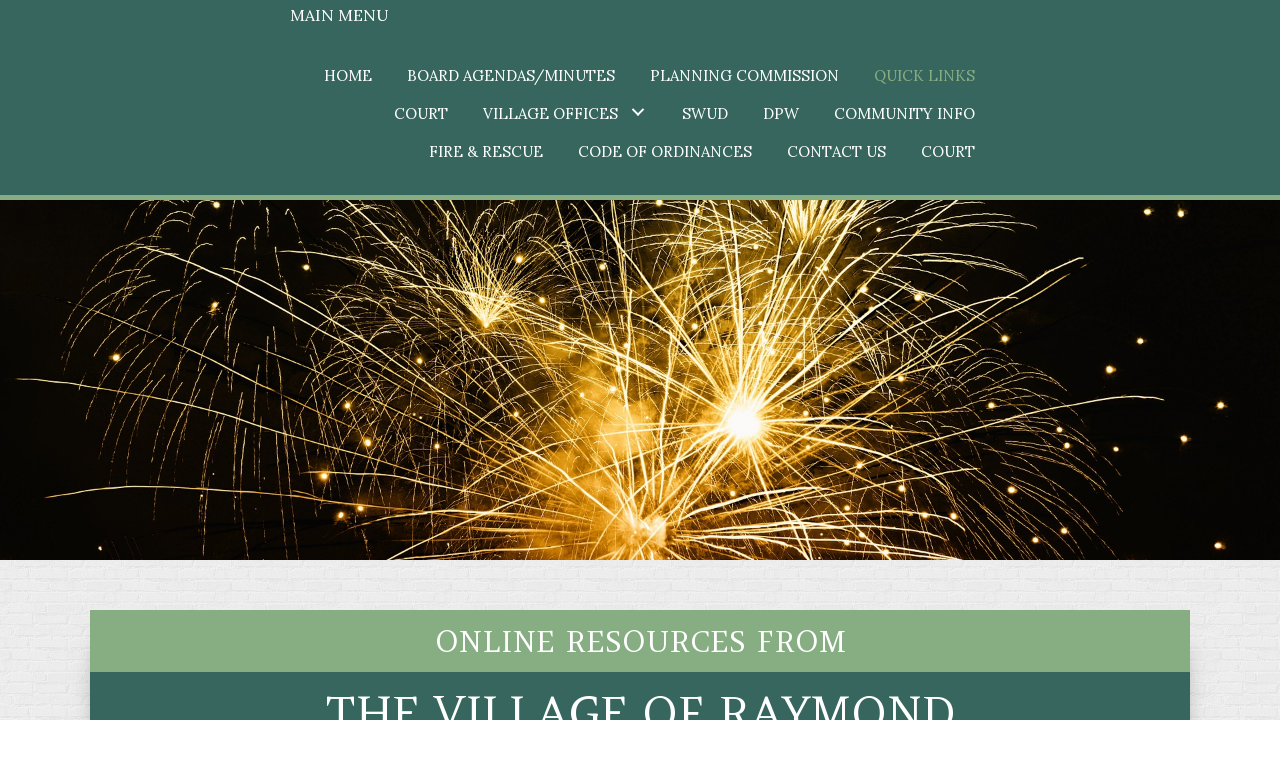

--- FILE ---
content_type: text/html; charset=UTF-8
request_url: https://raymondwi.com/quick-links/
body_size: 18810
content:
<!DOCTYPE html>
<html lang="en-US">
<head><meta charset="UTF-8" /><script>if(navigator.userAgent.match(/MSIE|Internet Explorer/i)||navigator.userAgent.match(/Trident\/7\..*?rv:11/i)){var href=document.location.href;if(!href.match(/[?&]nowprocket/)){if(href.indexOf("?")==-1){if(href.indexOf("#")==-1){document.location.href=href+"?nowprocket=1"}else{document.location.href=href.replace("#","?nowprocket=1#")}}else{if(href.indexOf("#")==-1){document.location.href=href+"&nowprocket=1"}else{document.location.href=href.replace("#","&nowprocket=1#")}}}}</script><script>(()=>{class RocketLazyLoadScripts{constructor(){this.v="2.0.4",this.userEvents=["keydown","keyup","mousedown","mouseup","mousemove","mouseover","mouseout","touchmove","touchstart","touchend","touchcancel","wheel","click","dblclick","input"],this.attributeEvents=["onblur","onclick","oncontextmenu","ondblclick","onfocus","onmousedown","onmouseenter","onmouseleave","onmousemove","onmouseout","onmouseover","onmouseup","onmousewheel","onscroll","onsubmit"]}async t(){this.i(),this.o(),/iP(ad|hone)/.test(navigator.userAgent)&&this.h(),this.u(),this.l(this),this.m(),this.k(this),this.p(this),this._(),await Promise.all([this.R(),this.L()]),this.lastBreath=Date.now(),this.S(this),this.P(),this.D(),this.O(),this.M(),await this.C(this.delayedScripts.normal),await this.C(this.delayedScripts.defer),await this.C(this.delayedScripts.async),await this.T(),await this.F(),await this.j(),await this.A(),window.dispatchEvent(new Event("rocket-allScriptsLoaded")),this.everythingLoaded=!0,this.lastTouchEnd&&await new Promise(t=>setTimeout(t,500-Date.now()+this.lastTouchEnd)),this.I(),this.H(),this.U(),this.W()}i(){this.CSPIssue=sessionStorage.getItem("rocketCSPIssue"),document.addEventListener("securitypolicyviolation",t=>{this.CSPIssue||"script-src-elem"!==t.violatedDirective||"data"!==t.blockedURI||(this.CSPIssue=!0,sessionStorage.setItem("rocketCSPIssue",!0))},{isRocket:!0})}o(){window.addEventListener("pageshow",t=>{this.persisted=t.persisted,this.realWindowLoadedFired=!0},{isRocket:!0}),window.addEventListener("pagehide",()=>{this.onFirstUserAction=null},{isRocket:!0})}h(){let t;function e(e){t=e}window.addEventListener("touchstart",e,{isRocket:!0}),window.addEventListener("touchend",function i(o){o.changedTouches[0]&&t.changedTouches[0]&&Math.abs(o.changedTouches[0].pageX-t.changedTouches[0].pageX)<10&&Math.abs(o.changedTouches[0].pageY-t.changedTouches[0].pageY)<10&&o.timeStamp-t.timeStamp<200&&(window.removeEventListener("touchstart",e,{isRocket:!0}),window.removeEventListener("touchend",i,{isRocket:!0}),"INPUT"===o.target.tagName&&"text"===o.target.type||(o.target.dispatchEvent(new TouchEvent("touchend",{target:o.target,bubbles:!0})),o.target.dispatchEvent(new MouseEvent("mouseover",{target:o.target,bubbles:!0})),o.target.dispatchEvent(new PointerEvent("click",{target:o.target,bubbles:!0,cancelable:!0,detail:1,clientX:o.changedTouches[0].clientX,clientY:o.changedTouches[0].clientY})),event.preventDefault()))},{isRocket:!0})}q(t){this.userActionTriggered||("mousemove"!==t.type||this.firstMousemoveIgnored?"keyup"===t.type||"mouseover"===t.type||"mouseout"===t.type||(this.userActionTriggered=!0,this.onFirstUserAction&&this.onFirstUserAction()):this.firstMousemoveIgnored=!0),"click"===t.type&&t.preventDefault(),t.stopPropagation(),t.stopImmediatePropagation(),"touchstart"===this.lastEvent&&"touchend"===t.type&&(this.lastTouchEnd=Date.now()),"click"===t.type&&(this.lastTouchEnd=0),this.lastEvent=t.type,t.composedPath&&t.composedPath()[0].getRootNode()instanceof ShadowRoot&&(t.rocketTarget=t.composedPath()[0]),this.savedUserEvents.push(t)}u(){this.savedUserEvents=[],this.userEventHandler=this.q.bind(this),this.userEvents.forEach(t=>window.addEventListener(t,this.userEventHandler,{passive:!1,isRocket:!0})),document.addEventListener("visibilitychange",this.userEventHandler,{isRocket:!0})}U(){this.userEvents.forEach(t=>window.removeEventListener(t,this.userEventHandler,{passive:!1,isRocket:!0})),document.removeEventListener("visibilitychange",this.userEventHandler,{isRocket:!0}),this.savedUserEvents.forEach(t=>{(t.rocketTarget||t.target).dispatchEvent(new window[t.constructor.name](t.type,t))})}m(){const t="return false",e=Array.from(this.attributeEvents,t=>"data-rocket-"+t),i="["+this.attributeEvents.join("],[")+"]",o="[data-rocket-"+this.attributeEvents.join("],[data-rocket-")+"]",s=(e,i,o)=>{o&&o!==t&&(e.setAttribute("data-rocket-"+i,o),e["rocket"+i]=new Function("event",o),e.setAttribute(i,t))};new MutationObserver(t=>{for(const n of t)"attributes"===n.type&&(n.attributeName.startsWith("data-rocket-")||this.everythingLoaded?n.attributeName.startsWith("data-rocket-")&&this.everythingLoaded&&this.N(n.target,n.attributeName.substring(12)):s(n.target,n.attributeName,n.target.getAttribute(n.attributeName))),"childList"===n.type&&n.addedNodes.forEach(t=>{if(t.nodeType===Node.ELEMENT_NODE)if(this.everythingLoaded)for(const i of[t,...t.querySelectorAll(o)])for(const t of i.getAttributeNames())e.includes(t)&&this.N(i,t.substring(12));else for(const e of[t,...t.querySelectorAll(i)])for(const t of e.getAttributeNames())this.attributeEvents.includes(t)&&s(e,t,e.getAttribute(t))})}).observe(document,{subtree:!0,childList:!0,attributeFilter:[...this.attributeEvents,...e]})}I(){this.attributeEvents.forEach(t=>{document.querySelectorAll("[data-rocket-"+t+"]").forEach(e=>{this.N(e,t)})})}N(t,e){const i=t.getAttribute("data-rocket-"+e);i&&(t.setAttribute(e,i),t.removeAttribute("data-rocket-"+e))}k(t){Object.defineProperty(HTMLElement.prototype,"onclick",{get(){return this.rocketonclick||null},set(e){this.rocketonclick=e,this.setAttribute(t.everythingLoaded?"onclick":"data-rocket-onclick","this.rocketonclick(event)")}})}S(t){function e(e,i){let o=e[i];e[i]=null,Object.defineProperty(e,i,{get:()=>o,set(s){t.everythingLoaded?o=s:e["rocket"+i]=o=s}})}e(document,"onreadystatechange"),e(window,"onload"),e(window,"onpageshow");try{Object.defineProperty(document,"readyState",{get:()=>t.rocketReadyState,set(e){t.rocketReadyState=e},configurable:!0}),document.readyState="loading"}catch(t){console.log("WPRocket DJE readyState conflict, bypassing")}}l(t){this.originalAddEventListener=EventTarget.prototype.addEventListener,this.originalRemoveEventListener=EventTarget.prototype.removeEventListener,this.savedEventListeners=[],EventTarget.prototype.addEventListener=function(e,i,o){o&&o.isRocket||!t.B(e,this)&&!t.userEvents.includes(e)||t.B(e,this)&&!t.userActionTriggered||e.startsWith("rocket-")||t.everythingLoaded?t.originalAddEventListener.call(this,e,i,o):(t.savedEventListeners.push({target:this,remove:!1,type:e,func:i,options:o}),"mouseenter"!==e&&"mouseleave"!==e||t.originalAddEventListener.call(this,e,t.savedUserEvents.push,o))},EventTarget.prototype.removeEventListener=function(e,i,o){o&&o.isRocket||!t.B(e,this)&&!t.userEvents.includes(e)||t.B(e,this)&&!t.userActionTriggered||e.startsWith("rocket-")||t.everythingLoaded?t.originalRemoveEventListener.call(this,e,i,o):t.savedEventListeners.push({target:this,remove:!0,type:e,func:i,options:o})}}J(t,e){this.savedEventListeners=this.savedEventListeners.filter(i=>{let o=i.type,s=i.target||window;return e!==o||t!==s||(this.B(o,s)&&(i.type="rocket-"+o),this.$(i),!1)})}H(){EventTarget.prototype.addEventListener=this.originalAddEventListener,EventTarget.prototype.removeEventListener=this.originalRemoveEventListener,this.savedEventListeners.forEach(t=>this.$(t))}$(t){t.remove?this.originalRemoveEventListener.call(t.target,t.type,t.func,t.options):this.originalAddEventListener.call(t.target,t.type,t.func,t.options)}p(t){let e;function i(e){return t.everythingLoaded?e:e.split(" ").map(t=>"load"===t||t.startsWith("load.")?"rocket-jquery-load":t).join(" ")}function o(o){function s(e){const s=o.fn[e];o.fn[e]=o.fn.init.prototype[e]=function(){return this[0]===window&&t.userActionTriggered&&("string"==typeof arguments[0]||arguments[0]instanceof String?arguments[0]=i(arguments[0]):"object"==typeof arguments[0]&&Object.keys(arguments[0]).forEach(t=>{const e=arguments[0][t];delete arguments[0][t],arguments[0][i(t)]=e})),s.apply(this,arguments),this}}if(o&&o.fn&&!t.allJQueries.includes(o)){const e={DOMContentLoaded:[],"rocket-DOMContentLoaded":[]};for(const t in e)document.addEventListener(t,()=>{e[t].forEach(t=>t())},{isRocket:!0});o.fn.ready=o.fn.init.prototype.ready=function(i){function s(){parseInt(o.fn.jquery)>2?setTimeout(()=>i.bind(document)(o)):i.bind(document)(o)}return"function"==typeof i&&(t.realDomReadyFired?!t.userActionTriggered||t.fauxDomReadyFired?s():e["rocket-DOMContentLoaded"].push(s):e.DOMContentLoaded.push(s)),o([])},s("on"),s("one"),s("off"),t.allJQueries.push(o)}e=o}t.allJQueries=[],o(window.jQuery),Object.defineProperty(window,"jQuery",{get:()=>e,set(t){o(t)}})}P(){const t=new Map;document.write=document.writeln=function(e){const i=document.currentScript,o=document.createRange(),s=i.parentElement;let n=t.get(i);void 0===n&&(n=i.nextSibling,t.set(i,n));const c=document.createDocumentFragment();o.setStart(c,0),c.appendChild(o.createContextualFragment(e)),s.insertBefore(c,n)}}async R(){return new Promise(t=>{this.userActionTriggered?t():this.onFirstUserAction=t})}async L(){return new Promise(t=>{document.addEventListener("DOMContentLoaded",()=>{this.realDomReadyFired=!0,t()},{isRocket:!0})})}async j(){return this.realWindowLoadedFired?Promise.resolve():new Promise(t=>{window.addEventListener("load",t,{isRocket:!0})})}M(){this.pendingScripts=[];this.scriptsMutationObserver=new MutationObserver(t=>{for(const e of t)e.addedNodes.forEach(t=>{"SCRIPT"!==t.tagName||t.noModule||t.isWPRocket||this.pendingScripts.push({script:t,promise:new Promise(e=>{const i=()=>{const i=this.pendingScripts.findIndex(e=>e.script===t);i>=0&&this.pendingScripts.splice(i,1),e()};t.addEventListener("load",i,{isRocket:!0}),t.addEventListener("error",i,{isRocket:!0}),setTimeout(i,1e3)})})})}),this.scriptsMutationObserver.observe(document,{childList:!0,subtree:!0})}async F(){await this.X(),this.pendingScripts.length?(await this.pendingScripts[0].promise,await this.F()):this.scriptsMutationObserver.disconnect()}D(){this.delayedScripts={normal:[],async:[],defer:[]},document.querySelectorAll("script[type$=rocketlazyloadscript]").forEach(t=>{t.hasAttribute("data-rocket-src")?t.hasAttribute("async")&&!1!==t.async?this.delayedScripts.async.push(t):t.hasAttribute("defer")&&!1!==t.defer||"module"===t.getAttribute("data-rocket-type")?this.delayedScripts.defer.push(t):this.delayedScripts.normal.push(t):this.delayedScripts.normal.push(t)})}async _(){await this.L();let t=[];document.querySelectorAll("script[type$=rocketlazyloadscript][data-rocket-src]").forEach(e=>{let i=e.getAttribute("data-rocket-src");if(i&&!i.startsWith("data:")){i.startsWith("//")&&(i=location.protocol+i);try{const o=new URL(i).origin;o!==location.origin&&t.push({src:o,crossOrigin:e.crossOrigin||"module"===e.getAttribute("data-rocket-type")})}catch(t){}}}),t=[...new Map(t.map(t=>[JSON.stringify(t),t])).values()],this.Y(t,"preconnect")}async G(t){if(await this.K(),!0!==t.noModule||!("noModule"in HTMLScriptElement.prototype))return new Promise(e=>{let i;function o(){(i||t).setAttribute("data-rocket-status","executed"),e()}try{if(navigator.userAgent.includes("Firefox/")||""===navigator.vendor||this.CSPIssue)i=document.createElement("script"),[...t.attributes].forEach(t=>{let e=t.nodeName;"type"!==e&&("data-rocket-type"===e&&(e="type"),"data-rocket-src"===e&&(e="src"),i.setAttribute(e,t.nodeValue))}),t.text&&(i.text=t.text),t.nonce&&(i.nonce=t.nonce),i.hasAttribute("src")?(i.addEventListener("load",o,{isRocket:!0}),i.addEventListener("error",()=>{i.setAttribute("data-rocket-status","failed-network"),e()},{isRocket:!0}),setTimeout(()=>{i.isConnected||e()},1)):(i.text=t.text,o()),i.isWPRocket=!0,t.parentNode.replaceChild(i,t);else{const i=t.getAttribute("data-rocket-type"),s=t.getAttribute("data-rocket-src");i?(t.type=i,t.removeAttribute("data-rocket-type")):t.removeAttribute("type"),t.addEventListener("load",o,{isRocket:!0}),t.addEventListener("error",i=>{this.CSPIssue&&i.target.src.startsWith("data:")?(console.log("WPRocket: CSP fallback activated"),t.removeAttribute("src"),this.G(t).then(e)):(t.setAttribute("data-rocket-status","failed-network"),e())},{isRocket:!0}),s?(t.fetchPriority="high",t.removeAttribute("data-rocket-src"),t.src=s):t.src="data:text/javascript;base64,"+window.btoa(unescape(encodeURIComponent(t.text)))}}catch(i){t.setAttribute("data-rocket-status","failed-transform"),e()}});t.setAttribute("data-rocket-status","skipped")}async C(t){const e=t.shift();return e?(e.isConnected&&await this.G(e),this.C(t)):Promise.resolve()}O(){this.Y([...this.delayedScripts.normal,...this.delayedScripts.defer,...this.delayedScripts.async],"preload")}Y(t,e){this.trash=this.trash||[];let i=!0;var o=document.createDocumentFragment();t.forEach(t=>{const s=t.getAttribute&&t.getAttribute("data-rocket-src")||t.src;if(s&&!s.startsWith("data:")){const n=document.createElement("link");n.href=s,n.rel=e,"preconnect"!==e&&(n.as="script",n.fetchPriority=i?"high":"low"),t.getAttribute&&"module"===t.getAttribute("data-rocket-type")&&(n.crossOrigin=!0),t.crossOrigin&&(n.crossOrigin=t.crossOrigin),t.integrity&&(n.integrity=t.integrity),t.nonce&&(n.nonce=t.nonce),o.appendChild(n),this.trash.push(n),i=!1}}),document.head.appendChild(o)}W(){this.trash.forEach(t=>t.remove())}async T(){try{document.readyState="interactive"}catch(t){}this.fauxDomReadyFired=!0;try{await this.K(),this.J(document,"readystatechange"),document.dispatchEvent(new Event("rocket-readystatechange")),await this.K(),document.rocketonreadystatechange&&document.rocketonreadystatechange(),await this.K(),this.J(document,"DOMContentLoaded"),document.dispatchEvent(new Event("rocket-DOMContentLoaded")),await this.K(),this.J(window,"DOMContentLoaded"),window.dispatchEvent(new Event("rocket-DOMContentLoaded"))}catch(t){console.error(t)}}async A(){try{document.readyState="complete"}catch(t){}try{await this.K(),this.J(document,"readystatechange"),document.dispatchEvent(new Event("rocket-readystatechange")),await this.K(),document.rocketonreadystatechange&&document.rocketonreadystatechange(),await this.K(),this.J(window,"load"),window.dispatchEvent(new Event("rocket-load")),await this.K(),window.rocketonload&&window.rocketonload(),await this.K(),this.allJQueries.forEach(t=>t(window).trigger("rocket-jquery-load")),await this.K(),this.J(window,"pageshow");const t=new Event("rocket-pageshow");t.persisted=this.persisted,window.dispatchEvent(t),await this.K(),window.rocketonpageshow&&window.rocketonpageshow({persisted:this.persisted})}catch(t){console.error(t)}}async K(){Date.now()-this.lastBreath>45&&(await this.X(),this.lastBreath=Date.now())}async X(){return document.hidden?new Promise(t=>setTimeout(t)):new Promise(t=>requestAnimationFrame(t))}B(t,e){return e===document&&"readystatechange"===t||(e===document&&"DOMContentLoaded"===t||(e===window&&"DOMContentLoaded"===t||(e===window&&"load"===t||e===window&&"pageshow"===t)))}static run(){(new RocketLazyLoadScripts).t()}}RocketLazyLoadScripts.run()})();</script>

<meta name='viewport' content='width=device-width, initial-scale=1.0' />
<meta http-equiv='X-UA-Compatible' content='IE=edge' />
<script>
var gform;gform||(document.addEventListener("gform_main_scripts_loaded",function(){gform.scriptsLoaded=!0}),document.addEventListener("gform/theme/scripts_loaded",function(){gform.themeScriptsLoaded=!0}),window.addEventListener("DOMContentLoaded",function(){gform.domLoaded=!0}),gform={domLoaded:!1,scriptsLoaded:!1,themeScriptsLoaded:!1,isFormEditor:()=>"function"==typeof InitializeEditor,callIfLoaded:function(o){return!(!gform.domLoaded||!gform.scriptsLoaded||!gform.themeScriptsLoaded&&!gform.isFormEditor()||(gform.isFormEditor()&&console.warn("The use of gform.initializeOnLoaded() is deprecated in the form editor context and will be removed in Gravity Forms 3.1."),o(),0))},initializeOnLoaded:function(o){gform.callIfLoaded(o)||(document.addEventListener("gform_main_scripts_loaded",()=>{gform.scriptsLoaded=!0,gform.callIfLoaded(o)}),document.addEventListener("gform/theme/scripts_loaded",()=>{gform.themeScriptsLoaded=!0,gform.callIfLoaded(o)}),window.addEventListener("DOMContentLoaded",()=>{gform.domLoaded=!0,gform.callIfLoaded(o)}))},hooks:{action:{},filter:{}},addAction:function(o,r,e,t){gform.addHook("action",o,r,e,t)},addFilter:function(o,r,e,t){gform.addHook("filter",o,r,e,t)},doAction:function(o){gform.doHook("action",o,arguments)},applyFilters:function(o){return gform.doHook("filter",o,arguments)},removeAction:function(o,r){gform.removeHook("action",o,r)},removeFilter:function(o,r,e){gform.removeHook("filter",o,r,e)},addHook:function(o,r,e,t,n){null==gform.hooks[o][r]&&(gform.hooks[o][r]=[]);var d=gform.hooks[o][r];null==n&&(n=r+"_"+d.length),gform.hooks[o][r].push({tag:n,callable:e,priority:t=null==t?10:t})},doHook:function(r,o,e){var t;if(e=Array.prototype.slice.call(e,1),null!=gform.hooks[r][o]&&((o=gform.hooks[r][o]).sort(function(o,r){return o.priority-r.priority}),o.forEach(function(o){"function"!=typeof(t=o.callable)&&(t=window[t]),"action"==r?t.apply(null,e):e[0]=t.apply(null,e)})),"filter"==r)return e[0]},removeHook:function(o,r,t,n){var e;null!=gform.hooks[o][r]&&(e=(e=gform.hooks[o][r]).filter(function(o,r,e){return!!(null!=n&&n!=o.tag||null!=t&&t!=o.priority)}),gform.hooks[o][r]=e)}});
</script>

<link rel="profile" href="https://gmpg.org/xfn/11" />
<meta name='robots' content='index, follow, max-image-preview:large, max-snippet:-1, max-video-preview:-1' />
	<style>img:is([sizes="auto" i], [sizes^="auto," i]) { contain-intrinsic-size: 3000px 1500px }</style>
	<link rel="canonical" href="https://raymondwi.com/quick-links/" />

	<!-- This site is optimized with the Yoast SEO plugin v26.1 - https://yoast.com/wordpress/plugins/seo/ -->
	<title>Discover Online Resources - Village of Raymond</title>
<link crossorigin data-rocket-preconnect href="https://fonts.googleapis.com" rel="preconnect">
<link data-rocket-preload as="style" href="https://fonts.googleapis.com/css?family=Lora%3A300%2C400%2C700%7CAmethysta%3A400&#038;display=swap" rel="preload">
<link href="https://fonts.googleapis.com/css?family=Lora%3A300%2C400%2C700%7CAmethysta%3A400&#038;display=swap" media="print" onload="this.media=&#039;all&#039;" rel="stylesheet">
<noscript><link rel="stylesheet" href="https://fonts.googleapis.com/css?family=Lora%3A300%2C400%2C700%7CAmethysta%3A400&#038;display=swap"></noscript><link rel="preload" data-rocket-preload as="image" href="https://raymondwi.com/wp-content/uploads/2019/06/fireworks-1924628_1920.jpg" fetchpriority="high">
	<meta name="description" content="Explore Raymond&#039;s online resources, including schools and local services. Click to access valuable community links!" />
	<meta property="og:locale" content="en_US" />
	<meta property="og:type" content="article" />
	<meta property="og:title" content="Discover Online Resources - Village of Raymond" />
	<meta property="og:description" content="Explore Raymond&#039;s online resources, including schools and local services. Click to access valuable community links!" />
	<meta property="og:url" content="https://raymondwi.com/quick-links/" />
	<meta property="og:site_name" content="Village of Raymond" />
	<meta property="article:modified_time" content="2023-08-08T20:56:13+00:00" />
	<meta property="og:image" content="https://raymondwi.com/wp-content/uploads/2019/06/img1.wsimg_.com-1692506057254435.jpg" />
	<meta name="twitter:card" content="summary_large_image" />
	<meta name="twitter:title" content="Discover Online Resources - Village of Raymond" />
	<meta name="twitter:description" content="Explore Raymond&#039;s online resources, including schools and local services. Click to access valuable community links!" />
	<meta name="twitter:image" content="https://raymondwi.com/wp-content/uploads/2019/06/img1.wsimg_.com-1692506057254435.jpg" />
	<script type="application/ld+json" class="yoast-schema-graph">{"@context":"https://schema.org","@graph":[{"@type":"WebPage","@id":"https://raymondwi.com/quick-links/","url":"https://raymondwi.com/quick-links/","name":"Discover Online Resources - Village of Raymond","isPartOf":{"@id":"https://raymondwi.com/#website"},"primaryImageOfPage":{"@id":"https://raymondwi.com/quick-links/#primaryimage"},"image":{"@id":"https://raymondwi.com/quick-links/#primaryimage"},"thumbnailUrl":"https://raymondwi.com/wp-content/uploads/2019/06/img1.wsimg_.com-1692506057254435.jpg","datePublished":"2019-06-13T01:38:15+00:00","dateModified":"2023-08-08T20:56:13+00:00","description":"Explore Raymond's online resources, including schools and local services. Click to access valuable community links!","breadcrumb":{"@id":"https://raymondwi.com/quick-links/#breadcrumb"},"inLanguage":"en-US","potentialAction":[{"@type":"ReadAction","target":["https://raymondwi.com/quick-links/"]}]},{"@type":"ImageObject","inLanguage":"en-US","@id":"https://raymondwi.com/quick-links/#primaryimage","url":"https://raymondwi.com/wp-content/uploads/2019/06/img1.wsimg_.com-1692506057254435.jpg","contentUrl":"https://raymondwi.com/wp-content/uploads/2019/06/img1.wsimg_.com-1692506057254435.jpg","width":1332,"height":786,"caption":"Diverse group of people joyfully raising drinks outdoors."},{"@type":"BreadcrumbList","@id":"https://raymondwi.com/quick-links/#breadcrumb","itemListElement":[{"@type":"ListItem","position":1,"name":"Home","item":"https://raymondwi.com/"},{"@type":"ListItem","position":2,"name":"Quick Links"}]},{"@type":"WebSite","@id":"https://raymondwi.com/#website","url":"https://raymondwi.com/","name":"Village of Raymond","description":"A Great Place to Live in the Heart of Racine County!","potentialAction":[{"@type":"SearchAction","target":{"@type":"EntryPoint","urlTemplate":"https://raymondwi.com/?s={search_term_string}"},"query-input":{"@type":"PropertyValueSpecification","valueRequired":true,"valueName":"search_term_string"}}],"inLanguage":"en-US"}]}</script>
	<!-- / Yoast SEO plugin. -->


<link rel='dns-prefetch' href='//fonts.googleapis.com' />
<link href='https://fonts.gstatic.com' crossorigin rel='preconnect' />
<link rel="alternate" type="application/rss+xml" title="Village of Raymond &raquo; Feed" href="https://raymondwi.com/feed/" />
<link rel="alternate" type="application/rss+xml" title="Village of Raymond &raquo; Comments Feed" href="https://raymondwi.com/comments/feed/" />
<link rel="preload" href="https://raymondwi.com/wp-content/plugins/bb-plugin/fonts/fontawesome/5.15.4/webfonts/fa-solid-900.woff2" as="font" type="font/woff2" crossorigin="anonymous">
<style id='wp-emoji-styles-inline-css'>

	img.wp-smiley, img.emoji {
		display: inline !important;
		border: none !important;
		box-shadow: none !important;
		height: 1em !important;
		width: 1em !important;
		margin: 0 0.07em !important;
		vertical-align: -0.1em !important;
		background: none !important;
		padding: 0 !important;
	}
</style>
<link rel='stylesheet' id='wp-block-library-css' href='https://raymondwi.com/wp-includes/css/dist/block-library/style.min.css?ver=6.8.3' media='all' />
<style id='wp-block-library-theme-inline-css'>
.wp-block-audio :where(figcaption){color:#555;font-size:13px;text-align:center}.is-dark-theme .wp-block-audio :where(figcaption){color:#ffffffa6}.wp-block-audio{margin:0 0 1em}.wp-block-code{border:1px solid #ccc;border-radius:4px;font-family:Menlo,Consolas,monaco,monospace;padding:.8em 1em}.wp-block-embed :where(figcaption){color:#555;font-size:13px;text-align:center}.is-dark-theme .wp-block-embed :where(figcaption){color:#ffffffa6}.wp-block-embed{margin:0 0 1em}.blocks-gallery-caption{color:#555;font-size:13px;text-align:center}.is-dark-theme .blocks-gallery-caption{color:#ffffffa6}:root :where(.wp-block-image figcaption){color:#555;font-size:13px;text-align:center}.is-dark-theme :root :where(.wp-block-image figcaption){color:#ffffffa6}.wp-block-image{margin:0 0 1em}.wp-block-pullquote{border-bottom:4px solid;border-top:4px solid;color:currentColor;margin-bottom:1.75em}.wp-block-pullquote cite,.wp-block-pullquote footer,.wp-block-pullquote__citation{color:currentColor;font-size:.8125em;font-style:normal;text-transform:uppercase}.wp-block-quote{border-left:.25em solid;margin:0 0 1.75em;padding-left:1em}.wp-block-quote cite,.wp-block-quote footer{color:currentColor;font-size:.8125em;font-style:normal;position:relative}.wp-block-quote:where(.has-text-align-right){border-left:none;border-right:.25em solid;padding-left:0;padding-right:1em}.wp-block-quote:where(.has-text-align-center){border:none;padding-left:0}.wp-block-quote.is-large,.wp-block-quote.is-style-large,.wp-block-quote:where(.is-style-plain){border:none}.wp-block-search .wp-block-search__label{font-weight:700}.wp-block-search__button{border:1px solid #ccc;padding:.375em .625em}:where(.wp-block-group.has-background){padding:1.25em 2.375em}.wp-block-separator.has-css-opacity{opacity:.4}.wp-block-separator{border:none;border-bottom:2px solid;margin-left:auto;margin-right:auto}.wp-block-separator.has-alpha-channel-opacity{opacity:1}.wp-block-separator:not(.is-style-wide):not(.is-style-dots){width:100px}.wp-block-separator.has-background:not(.is-style-dots){border-bottom:none;height:1px}.wp-block-separator.has-background:not(.is-style-wide):not(.is-style-dots){height:2px}.wp-block-table{margin:0 0 1em}.wp-block-table td,.wp-block-table th{word-break:normal}.wp-block-table :where(figcaption){color:#555;font-size:13px;text-align:center}.is-dark-theme .wp-block-table :where(figcaption){color:#ffffffa6}.wp-block-video :where(figcaption){color:#555;font-size:13px;text-align:center}.is-dark-theme .wp-block-video :where(figcaption){color:#ffffffa6}.wp-block-video{margin:0 0 1em}:root :where(.wp-block-template-part.has-background){margin-bottom:0;margin-top:0;padding:1.25em 2.375em}
</style>
<style id='classic-theme-styles-inline-css'>
/*! This file is auto-generated */
.wp-block-button__link{color:#fff;background-color:#32373c;border-radius:9999px;box-shadow:none;text-decoration:none;padding:calc(.667em + 2px) calc(1.333em + 2px);font-size:1.125em}.wp-block-file__button{background:#32373c;color:#fff;text-decoration:none}
</style>
<style id='global-styles-inline-css'>
:root{--wp--preset--aspect-ratio--square: 1;--wp--preset--aspect-ratio--4-3: 4/3;--wp--preset--aspect-ratio--3-4: 3/4;--wp--preset--aspect-ratio--3-2: 3/2;--wp--preset--aspect-ratio--2-3: 2/3;--wp--preset--aspect-ratio--16-9: 16/9;--wp--preset--aspect-ratio--9-16: 9/16;--wp--preset--color--black: #000000;--wp--preset--color--cyan-bluish-gray: #abb8c3;--wp--preset--color--white: #ffffff;--wp--preset--color--pale-pink: #f78da7;--wp--preset--color--vivid-red: #cf2e2e;--wp--preset--color--luminous-vivid-orange: #ff6900;--wp--preset--color--luminous-vivid-amber: #fcb900;--wp--preset--color--light-green-cyan: #7bdcb5;--wp--preset--color--vivid-green-cyan: #00d084;--wp--preset--color--pale-cyan-blue: #8ed1fc;--wp--preset--color--vivid-cyan-blue: #0693e3;--wp--preset--color--vivid-purple: #9b51e0;--wp--preset--color--fl-heading-text: #333333;--wp--preset--color--fl-body-bg: #ffffff;--wp--preset--color--fl-body-text: #333333;--wp--preset--color--fl-accent: #87ad82;--wp--preset--color--fl-accent-hover: #25676b;--wp--preset--color--fl-topbar-bg: #ffffff;--wp--preset--color--fl-topbar-text: #000000;--wp--preset--color--fl-topbar-link: #428bca;--wp--preset--color--fl-topbar-hover: #428bca;--wp--preset--color--fl-header-bg: #ffffff;--wp--preset--color--fl-header-text: #000000;--wp--preset--color--fl-header-link: #428bca;--wp--preset--color--fl-header-hover: #428bca;--wp--preset--color--fl-nav-bg: #ffffff;--wp--preset--color--fl-nav-link: #428bca;--wp--preset--color--fl-nav-hover: #428bca;--wp--preset--color--fl-content-bg: #ffffff;--wp--preset--color--fl-footer-widgets-bg: #ffffff;--wp--preset--color--fl-footer-widgets-text: #000000;--wp--preset--color--fl-footer-widgets-link: #428bca;--wp--preset--color--fl-footer-widgets-hover: #428bca;--wp--preset--color--fl-footer-bg: #ffffff;--wp--preset--color--fl-footer-text: #000000;--wp--preset--color--fl-footer-link: #428bca;--wp--preset--color--fl-footer-hover: #428bca;--wp--preset--gradient--vivid-cyan-blue-to-vivid-purple: linear-gradient(135deg,rgba(6,147,227,1) 0%,rgb(155,81,224) 100%);--wp--preset--gradient--light-green-cyan-to-vivid-green-cyan: linear-gradient(135deg,rgb(122,220,180) 0%,rgb(0,208,130) 100%);--wp--preset--gradient--luminous-vivid-amber-to-luminous-vivid-orange: linear-gradient(135deg,rgba(252,185,0,1) 0%,rgba(255,105,0,1) 100%);--wp--preset--gradient--luminous-vivid-orange-to-vivid-red: linear-gradient(135deg,rgba(255,105,0,1) 0%,rgb(207,46,46) 100%);--wp--preset--gradient--very-light-gray-to-cyan-bluish-gray: linear-gradient(135deg,rgb(238,238,238) 0%,rgb(169,184,195) 100%);--wp--preset--gradient--cool-to-warm-spectrum: linear-gradient(135deg,rgb(74,234,220) 0%,rgb(151,120,209) 20%,rgb(207,42,186) 40%,rgb(238,44,130) 60%,rgb(251,105,98) 80%,rgb(254,248,76) 100%);--wp--preset--gradient--blush-light-purple: linear-gradient(135deg,rgb(255,206,236) 0%,rgb(152,150,240) 100%);--wp--preset--gradient--blush-bordeaux: linear-gradient(135deg,rgb(254,205,165) 0%,rgb(254,45,45) 50%,rgb(107,0,62) 100%);--wp--preset--gradient--luminous-dusk: linear-gradient(135deg,rgb(255,203,112) 0%,rgb(199,81,192) 50%,rgb(65,88,208) 100%);--wp--preset--gradient--pale-ocean: linear-gradient(135deg,rgb(255,245,203) 0%,rgb(182,227,212) 50%,rgb(51,167,181) 100%);--wp--preset--gradient--electric-grass: linear-gradient(135deg,rgb(202,248,128) 0%,rgb(113,206,126) 100%);--wp--preset--gradient--midnight: linear-gradient(135deg,rgb(2,3,129) 0%,rgb(40,116,252) 100%);--wp--preset--font-size--small: 13px;--wp--preset--font-size--medium: 20px;--wp--preset--font-size--large: 36px;--wp--preset--font-size--x-large: 42px;--wp--preset--spacing--20: 0.44rem;--wp--preset--spacing--30: 0.67rem;--wp--preset--spacing--40: 1rem;--wp--preset--spacing--50: 1.5rem;--wp--preset--spacing--60: 2.25rem;--wp--preset--spacing--70: 3.38rem;--wp--preset--spacing--80: 5.06rem;--wp--preset--shadow--natural: 6px 6px 9px rgba(0, 0, 0, 0.2);--wp--preset--shadow--deep: 12px 12px 50px rgba(0, 0, 0, 0.4);--wp--preset--shadow--sharp: 6px 6px 0px rgba(0, 0, 0, 0.2);--wp--preset--shadow--outlined: 6px 6px 0px -3px rgba(255, 255, 255, 1), 6px 6px rgba(0, 0, 0, 1);--wp--preset--shadow--crisp: 6px 6px 0px rgba(0, 0, 0, 1);}:where(.is-layout-flex){gap: 0.5em;}:where(.is-layout-grid){gap: 0.5em;}body .is-layout-flex{display: flex;}.is-layout-flex{flex-wrap: wrap;align-items: center;}.is-layout-flex > :is(*, div){margin: 0;}body .is-layout-grid{display: grid;}.is-layout-grid > :is(*, div){margin: 0;}:where(.wp-block-columns.is-layout-flex){gap: 2em;}:where(.wp-block-columns.is-layout-grid){gap: 2em;}:where(.wp-block-post-template.is-layout-flex){gap: 1.25em;}:where(.wp-block-post-template.is-layout-grid){gap: 1.25em;}.has-black-color{color: var(--wp--preset--color--black) !important;}.has-cyan-bluish-gray-color{color: var(--wp--preset--color--cyan-bluish-gray) !important;}.has-white-color{color: var(--wp--preset--color--white) !important;}.has-pale-pink-color{color: var(--wp--preset--color--pale-pink) !important;}.has-vivid-red-color{color: var(--wp--preset--color--vivid-red) !important;}.has-luminous-vivid-orange-color{color: var(--wp--preset--color--luminous-vivid-orange) !important;}.has-luminous-vivid-amber-color{color: var(--wp--preset--color--luminous-vivid-amber) !important;}.has-light-green-cyan-color{color: var(--wp--preset--color--light-green-cyan) !important;}.has-vivid-green-cyan-color{color: var(--wp--preset--color--vivid-green-cyan) !important;}.has-pale-cyan-blue-color{color: var(--wp--preset--color--pale-cyan-blue) !important;}.has-vivid-cyan-blue-color{color: var(--wp--preset--color--vivid-cyan-blue) !important;}.has-vivid-purple-color{color: var(--wp--preset--color--vivid-purple) !important;}.has-black-background-color{background-color: var(--wp--preset--color--black) !important;}.has-cyan-bluish-gray-background-color{background-color: var(--wp--preset--color--cyan-bluish-gray) !important;}.has-white-background-color{background-color: var(--wp--preset--color--white) !important;}.has-pale-pink-background-color{background-color: var(--wp--preset--color--pale-pink) !important;}.has-vivid-red-background-color{background-color: var(--wp--preset--color--vivid-red) !important;}.has-luminous-vivid-orange-background-color{background-color: var(--wp--preset--color--luminous-vivid-orange) !important;}.has-luminous-vivid-amber-background-color{background-color: var(--wp--preset--color--luminous-vivid-amber) !important;}.has-light-green-cyan-background-color{background-color: var(--wp--preset--color--light-green-cyan) !important;}.has-vivid-green-cyan-background-color{background-color: var(--wp--preset--color--vivid-green-cyan) !important;}.has-pale-cyan-blue-background-color{background-color: var(--wp--preset--color--pale-cyan-blue) !important;}.has-vivid-cyan-blue-background-color{background-color: var(--wp--preset--color--vivid-cyan-blue) !important;}.has-vivid-purple-background-color{background-color: var(--wp--preset--color--vivid-purple) !important;}.has-black-border-color{border-color: var(--wp--preset--color--black) !important;}.has-cyan-bluish-gray-border-color{border-color: var(--wp--preset--color--cyan-bluish-gray) !important;}.has-white-border-color{border-color: var(--wp--preset--color--white) !important;}.has-pale-pink-border-color{border-color: var(--wp--preset--color--pale-pink) !important;}.has-vivid-red-border-color{border-color: var(--wp--preset--color--vivid-red) !important;}.has-luminous-vivid-orange-border-color{border-color: var(--wp--preset--color--luminous-vivid-orange) !important;}.has-luminous-vivid-amber-border-color{border-color: var(--wp--preset--color--luminous-vivid-amber) !important;}.has-light-green-cyan-border-color{border-color: var(--wp--preset--color--light-green-cyan) !important;}.has-vivid-green-cyan-border-color{border-color: var(--wp--preset--color--vivid-green-cyan) !important;}.has-pale-cyan-blue-border-color{border-color: var(--wp--preset--color--pale-cyan-blue) !important;}.has-vivid-cyan-blue-border-color{border-color: var(--wp--preset--color--vivid-cyan-blue) !important;}.has-vivid-purple-border-color{border-color: var(--wp--preset--color--vivid-purple) !important;}.has-vivid-cyan-blue-to-vivid-purple-gradient-background{background: var(--wp--preset--gradient--vivid-cyan-blue-to-vivid-purple) !important;}.has-light-green-cyan-to-vivid-green-cyan-gradient-background{background: var(--wp--preset--gradient--light-green-cyan-to-vivid-green-cyan) !important;}.has-luminous-vivid-amber-to-luminous-vivid-orange-gradient-background{background: var(--wp--preset--gradient--luminous-vivid-amber-to-luminous-vivid-orange) !important;}.has-luminous-vivid-orange-to-vivid-red-gradient-background{background: var(--wp--preset--gradient--luminous-vivid-orange-to-vivid-red) !important;}.has-very-light-gray-to-cyan-bluish-gray-gradient-background{background: var(--wp--preset--gradient--very-light-gray-to-cyan-bluish-gray) !important;}.has-cool-to-warm-spectrum-gradient-background{background: var(--wp--preset--gradient--cool-to-warm-spectrum) !important;}.has-blush-light-purple-gradient-background{background: var(--wp--preset--gradient--blush-light-purple) !important;}.has-blush-bordeaux-gradient-background{background: var(--wp--preset--gradient--blush-bordeaux) !important;}.has-luminous-dusk-gradient-background{background: var(--wp--preset--gradient--luminous-dusk) !important;}.has-pale-ocean-gradient-background{background: var(--wp--preset--gradient--pale-ocean) !important;}.has-electric-grass-gradient-background{background: var(--wp--preset--gradient--electric-grass) !important;}.has-midnight-gradient-background{background: var(--wp--preset--gradient--midnight) !important;}.has-small-font-size{font-size: var(--wp--preset--font-size--small) !important;}.has-medium-font-size{font-size: var(--wp--preset--font-size--medium) !important;}.has-large-font-size{font-size: var(--wp--preset--font-size--large) !important;}.has-x-large-font-size{font-size: var(--wp--preset--font-size--x-large) !important;}
:where(.wp-block-post-template.is-layout-flex){gap: 1.25em;}:where(.wp-block-post-template.is-layout-grid){gap: 1.25em;}
:where(.wp-block-columns.is-layout-flex){gap: 2em;}:where(.wp-block-columns.is-layout-grid){gap: 2em;}
:root :where(.wp-block-pullquote){font-size: 1.5em;line-height: 1.6;}
</style>
<link rel='stylesheet' id='fl-builder-layout-32-css' href='https://raymondwi.com/wp-content/uploads/bb-plugin/cache/32-layout.css?ver=2b9f9c58c05e784389779d46aa130128' media='all' />
<link rel='stylesheet' id='wp-components-css' href='https://raymondwi.com/wp-includes/css/dist/components/style.min.css?ver=6.8.3' media='all' />
<link rel='stylesheet' id='godaddy-styles-css' href='https://raymondwi.com/wp-content/mu-plugins/vendor/wpex/godaddy-launch/includes/Dependencies/GoDaddy/Styles/build/latest.css?ver=2.0.2' media='all' />
<link rel='stylesheet' id='font-awesome-5-css' href='https://raymondwi.com/wp-content/plugins/bb-plugin/fonts/fontawesome/5.15.4/css/all.min.css?ver=2.9.3.2' media='all' />
<link rel='stylesheet' id='font-awesome-css' href='https://raymondwi.com/wp-content/plugins/bb-plugin/fonts/fontawesome/5.15.4/css/v4-shims.min.css?ver=2.9.3.2' media='all' />
<link rel='stylesheet' id='fl-builder-layout-bundle-d30ecf1b220bdf41ca351fb84140ccee-css' href='https://raymondwi.com/wp-content/uploads/bb-plugin/cache/d30ecf1b220bdf41ca351fb84140ccee-layout-bundle.css?ver=2.9.3.2-1.5.2.1-20251125200437' media='all' />
<link rel='stylesheet' id='gd-core-css' href='https://raymondwi.com/wp-content/plugins/pws-core/public/css/GD-cORe-public.css?ver=4.0.2' media='all' />
<link rel='stylesheet' id='jquery-magnificpopup-css' href='https://raymondwi.com/wp-content/plugins/bb-plugin/css/jquery.magnificpopup.min.css?ver=2.9.3.2' media='all' />
<link rel='stylesheet' id='base-css' href='https://raymondwi.com/wp-content/themes/bb-theme/css/base.min.css?ver=1.7.19.1' media='all' />
<link rel='stylesheet' id='fl-automator-skin-css' href='https://raymondwi.com/wp-content/uploads/bb-theme/skin-69321e42836aa.css?ver=1.7.19.1' media='all' />
<link rel='stylesheet' id='pp-animate-css' href='https://raymondwi.com/wp-content/plugins/bbpowerpack/assets/css/animate.min.css?ver=3.5.1' media='all' />

<script type="rocketlazyloadscript" data-rocket-src="https://raymondwi.com/wp-includes/js/jquery/jquery.min.js?ver=3.7.1" id="jquery-core-js" data-rocket-defer defer></script>
<script type="rocketlazyloadscript" data-rocket-src="https://raymondwi.com/wp-includes/js/jquery/jquery-migrate.min.js?ver=3.4.1" id="jquery-migrate-js" data-rocket-defer defer></script>
<script type="rocketlazyloadscript" data-minify="1" data-rocket-src="https://raymondwi.com/wp-content/cache/min/1/wp-content/plugins/pws-core/public/js/GD-cORe-public.js?ver=1767816238" id="gd-core-js" data-rocket-defer defer></script>
<link rel="https://api.w.org/" href="https://raymondwi.com/wp-json/" /><link rel="alternate" title="JSON" type="application/json" href="https://raymondwi.com/wp-json/wp/v2/pages/32" /><link rel="EditURI" type="application/rsd+xml" title="RSD" href="https://raymondwi.com/xmlrpc.php?rsd" />
<link rel='shortlink' href='https://raymondwi.com/?p=32' />
<link rel="alternate" title="oEmbed (JSON)" type="application/json+oembed" href="https://raymondwi.com/wp-json/oembed/1.0/embed?url=https%3A%2F%2Fraymondwi.com%2Fquick-links%2F" />
<link rel="alternate" title="oEmbed (XML)" type="text/xml+oembed" href="https://raymondwi.com/wp-json/oembed/1.0/embed?url=https%3A%2F%2Fraymondwi.com%2Fquick-links%2F&#038;format=xml" />
		<script type="rocketlazyloadscript">
			var bb_powerpack = {
				version: '2.40.6',
				getAjaxUrl: function() { return atob( 'aHR0cHM6Ly9yYXltb25kd2kuY29tL3dwLWFkbWluL2FkbWluLWFqYXgucGhw' ); },
				callback: function() {},
				mapMarkerData: {},
				post_id: '32',
				search_term: '',
				current_page: 'https://raymondwi.com/quick-links/',
				conditionals: {
					is_front_page: false,
					is_home: false,
					is_archive: false,
					current_post_type: '',
					is_tax: false,
										is_author: false,
					current_author: false,
					is_search: false,
									}
			};
		</script>
		
        <script type="rocketlazyloadscript" data-rocket-type="text/javascript">window.addEventListener('DOMContentLoaded', function() {
            var jQueryMigrateHelperHasSentDowngrade = false;

			window.onerror = function( msg, url, line, col, error ) {
				// Break out early, do not processing if a downgrade reqeust was already sent.
				if ( jQueryMigrateHelperHasSentDowngrade ) {
					return true;
                }

				var xhr = new XMLHttpRequest();
				var nonce = '8da59baa55';
				var jQueryFunctions = [
					'andSelf',
					'browser',
					'live',
					'boxModel',
					'support.boxModel',
					'size',
					'swap',
					'clean',
					'sub',
                ];
				var match_pattern = /\)\.(.+?) is not a function/;
                var erroredFunction = msg.match( match_pattern );

                // If there was no matching functions, do not try to downgrade.
                if ( null === erroredFunction || typeof erroredFunction !== 'object' || typeof erroredFunction[1] === "undefined" || -1 === jQueryFunctions.indexOf( erroredFunction[1] ) ) {
                    return true;
                }

                // Set that we've now attempted a downgrade request.
                jQueryMigrateHelperHasSentDowngrade = true;

				xhr.open( 'POST', 'https://raymondwi.com/wp-admin/admin-ajax.php' );
				xhr.setRequestHeader( 'Content-Type', 'application/x-www-form-urlencoded' );
				xhr.onload = function () {
					var response,
                        reload = false;

					if ( 200 === xhr.status ) {
                        try {
                        	response = JSON.parse( xhr.response );

                        	reload = response.data.reload;
                        } catch ( e ) {
                        	reload = false;
                        }
                    }

					// Automatically reload the page if a deprecation caused an automatic downgrade, ensure visitors get the best possible experience.
					if ( reload ) {
						location.reload();
                    }
				};

				xhr.send( encodeURI( 'action=jquery-migrate-downgrade-version&_wpnonce=' + nonce ) );

				// Suppress error alerts in older browsers
				return true;
			}
        });</script>

		<style>.recentcomments a{display:inline !important;padding:0 !important;margin:0 !important;}</style>		<style id="wp-custom-css">
			#buildinginspector:before {
content:"";
display:block;
height:100px;
margin:-100px 0 0;
}

#election:before {
content:"";
display:block;
height:100px;
margin:-100px 0 0;
}

#fireandrescue:before {
content:"";
display:block;
height:100px;
margin:-100px 0 0;
}

#taxes:before {
content:"";
display:block;
height:100px;
margin:-100px 0 0;
}

#oc-gallery img {
    object-fit: cover;
    height: 150px;
}




/*------------------------------------
            (min-width: 769px)
--------------------------------------*/
@media only screen and (min-width:769px) {
.anchor-row::before{
	margin-top:-160px;	
	padding-top:160px;
}
}
/* Remove hover effect from all .pp-secondary-title sitewide */

 .pp-heading-content .pp-heading .heading-title:hover span.pp-primary-title {
  
  pointer-events: none !important;
  
} 
		</style>
		<meta name="generator" content="WP Rocket 3.19.4" data-wpr-features="wpr_delay_js wpr_defer_js wpr_minify_js wpr_preconnect_external_domains wpr_oci wpr_preload_links" /></head>
<body class="wp-singular page-template-default page page-id-32 wp-theme-bb-theme fl-builder fl-builder-2-9-3-2 fl-themer-1-5-2-1-20251125200437 fl-theme-1-7-19-1 fl-no-js fl-theme-builder-header fl-theme-builder-header-header fl-theme-builder-footer fl-theme-builder-footer-footer fl-framework-base fl-preset-default fl-full-width fl-scroll-to-top fl-search-active" itemscope="itemscope" itemtype="https://schema.org/WebPage">
<a aria-label="Skip to content" class="fl-screen-reader-text" href="#fl-main-content">Skip to content</a><div  class="fl-page">
	<header  class="fl-builder-content fl-builder-content-9 fl-builder-global-templates-locked" data-post-id="9" data-type="header" data-sticky="1" data-sticky-on="" data-sticky-breakpoint="medium" data-shrink="0" data-overlay="0" data-overlay-bg="transparent" data-shrink-image-height="50px" role="banner" itemscope="itemscope" itemtype="http://schema.org/WPHeader"><div  id="head4header" class="fl-row fl-row-full-width fl-row-bg-color fl-node-685c1d5f2b025 fl-row-custom-height fl-row-align-center" data-node="685c1d5f2b025">
	<div  class="fl-row-content-wrap">
		<div class="uabb-row-separator uabb-top-row-separator" >
</div>
						<div class="fl-row-content fl-row-fixed-width fl-node-content">
		
<div class="fl-col-group fl-node-685c1da0b0cc2 fl-col-group-equal-height fl-col-group-align-center fl-col-group-custom-width" data-node="685c1da0b0cc2">
			<div class="fl-col fl-node-685c1d5f2b15f fl-col-bg-color fl-col-small-custom-width" data-node="685c1d5f2b15f">
	<div class="fl-col-content fl-node-content"><div class="fl-module fl-module-rich-text fl-node-685c1e48c5ee4" data-node="685c1e48c5ee4">
	<div class="fl-module-content fl-node-content">
		<div class="fl-rich-text">
	<p>MAIN MENU</p>
</div>
	</div>
</div>
</div>
</div>
	</div>

<div class="fl-col-group fl-node-685c1d5f2b15b fl-col-group-equal-height fl-col-group-align-center fl-col-group-custom-width" data-node="685c1d5f2b15b">
			<div class="fl-col fl-node-685c1d5f2b15d fl-col-bg-color fl-col-small-custom-width" data-node="685c1d5f2b15d">
	<div class="fl-col-content fl-node-content"><div id="head4menu" class="fl-module fl-module-pp-advanced-menu fl-node-685c1d5f2b15e" data-node="685c1d5f2b15e">
	<div class="fl-module-content fl-node-content">
					<div class="pp-advanced-menu-mobile">
			<button class="pp-advanced-menu-mobile-toggle hamburger" tabindex="0" aria-label="Menu" aria-expanded="false">
				<div class="pp-hamburger"><div class="pp-hamburger-box"><div class="pp-hamburger-inner"></div></div></div>			</button>
			</div>
			<div class="pp-advanced-menu pp-advanced-menu-accordion-collapse pp-menu-default pp-menu-align-right pp-menu-position-below">
   	   	<div class="pp-clear"></div>
	<nav class="pp-menu-nav" aria-label="Menu" itemscope="itemscope" itemtype="https://schema.org/SiteNavigationElement">
		<ul id="menu-main-menu" class="menu pp-advanced-menu-horizontal pp-toggle-arrows"><li id="menu-item-45" class="menu-item menu-item-type-post_type menu-item-object-page menu-item-home"><a href="https://raymondwi.com/"><span class="menu-item-text">Home</span></a></li><li id="menu-item-44" class="menu-item menu-item-type-post_type menu-item-object-page"><a href="https://raymondwi.com/village-board/"><span class="menu-item-text">Board Agendas/Minutes</span></a></li><li id="menu-item-43" class="menu-item menu-item-type-post_type menu-item-object-page"><a href="https://raymondwi.com/planning-commission/"><span class="menu-item-text">Planning Commission</span></a></li><li id="menu-item-37" class="menu-item menu-item-type-post_type menu-item-object-page current-menu-item page_item page-item-32 current_page_item"><a href="https://raymondwi.com/quick-links/" aria-current="page"><span class="menu-item-text">Quick Links</span></a></li><li id="menu-item-568" class="menu-item menu-item-type-post_type menu-item-object-page"><a href="https://raymondwi.com/village-offices/court/"><span class="menu-item-text">Court</span></a></li><li id="menu-item-40" class="menu-item menu-item-type-post_type menu-item-object-page menu-item-has-children pp-has-submenu"><div class="pp-has-submenu-container"><a href="https://raymondwi.com/village-offices/"><span class="menu-item-text">Village Offices<span class="pp-menu-toggle" tabindex="0" aria-expanded="false" aria-label="Village Offices: submenu" role="button"></span></span></a></div><ul class="sub-menu">	<li id="menu-item-665" class="menu-item menu-item-type-custom menu-item-object-custom"><a href="/village-offices#voter_election_information"><span class="menu-item-text">Clerk</span></a></li>	<li id="menu-item-677" class="menu-item menu-item-type-custom menu-item-object-custom"><a href="/village-offices#treasurer"><span class="menu-item-text">Treasurer</span></a></li>	<li id="menu-item-685" class="menu-item menu-item-type-post_type menu-item-object-page"><a href="https://raymondwi.com/village-offices/village-zoning-administrator/"><span class="menu-item-text">Village Zoning Administrator</span></a></li>	<li id="menu-item-690" class="menu-item menu-item-type-post_type menu-item-object-page"><a href="https://raymondwi.com/village-offices/building-inspector/"><span class="menu-item-text">Building Inspector</span></a></li></ul></li><li id="menu-item-608" class="menu-item menu-item-type-post_type menu-item-object-page"><a href="https://raymondwi.com/swud/"><span class="menu-item-text">SWUD</span></a></li><li id="menu-item-569" class="menu-item menu-item-type-post_type menu-item-object-page"><a href="https://raymondwi.com/dpw/"><span class="menu-item-text">DPW</span></a></li><li id="menu-item-42" class="menu-item menu-item-type-post_type menu-item-object-page"><a href="https://raymondwi.com/our-community/"><span class="menu-item-text">Community Info</span></a></li><li id="menu-item-570" class="menu-item menu-item-type-post_type menu-item-object-page"><a href="https://raymondwi.com/fire-rescue-department/"><span class="menu-item-text">Fire &#038; Rescue</span></a></li><li id="menu-item-1833" class="menu-item menu-item-type-custom menu-item-object-custom"><a href="https://library.municode.com/wi/raymond/codes/code_of_ordinances"><span class="menu-item-text">Code of Ordinances</span></a></li><li id="menu-item-36" class="menu-item menu-item-type-post_type menu-item-object-page"><a href="https://raymondwi.com/contact-us/"><span class="menu-item-text">Contact Us</span></a></li><li id="menu-item-2934" class="menu-item menu-item-type-post_type menu-item-object-page"><a href="https://raymondwi.com/village-offices/court/"><span class="menu-item-text">Court</span></a></li></ul>	</nav>
</div>
<script type="text/html" id="pp-menu-685c1d5f2b15e"><div class="pp-advanced-menu pp-advanced-menu-accordion-collapse full-screen pp-menu-position-below">
	<div class="pp-clear"></div>
	<nav class="pp-menu-nav pp-menu-overlay pp-overlay-door" aria-label="Menu" itemscope="itemscope" itemtype="https://schema.org/SiteNavigationElement">
		<div class="pp-menu-close-btn"></div>
		<ul id="menu-main-menu-1" class="menu pp-advanced-menu-horizontal pp-toggle-arrows"><li id="menu-item-45" class="menu-item menu-item-type-post_type menu-item-object-page menu-item-home"><a href="https://raymondwi.com/"><span class="menu-item-text">Home</span></a></li><li id="menu-item-44" class="menu-item menu-item-type-post_type menu-item-object-page"><a href="https://raymondwi.com/village-board/"><span class="menu-item-text">Board Agendas/Minutes</span></a></li><li id="menu-item-43" class="menu-item menu-item-type-post_type menu-item-object-page"><a href="https://raymondwi.com/planning-commission/"><span class="menu-item-text">Planning Commission</span></a></li><li id="menu-item-37" class="menu-item menu-item-type-post_type menu-item-object-page current-menu-item page_item page-item-32 current_page_item"><a href="https://raymondwi.com/quick-links/" aria-current="page"><span class="menu-item-text">Quick Links</span></a></li><li id="menu-item-568" class="menu-item menu-item-type-post_type menu-item-object-page"><a href="https://raymondwi.com/village-offices/court/"><span class="menu-item-text">Court</span></a></li><li id="menu-item-40" class="menu-item menu-item-type-post_type menu-item-object-page menu-item-has-children pp-has-submenu"><div class="pp-has-submenu-container"><a href="https://raymondwi.com/village-offices/"><span class="menu-item-text">Village Offices<span class="pp-menu-toggle" tabindex="0" aria-expanded="false" aria-label="Village Offices: submenu" role="button"></span></span></a></div><ul class="sub-menu">	<li id="menu-item-665" class="menu-item menu-item-type-custom menu-item-object-custom"><a href="/village-offices#voter_election_information"><span class="menu-item-text">Clerk</span></a></li>	<li id="menu-item-677" class="menu-item menu-item-type-custom menu-item-object-custom"><a href="/village-offices#treasurer"><span class="menu-item-text">Treasurer</span></a></li>	<li id="menu-item-685" class="menu-item menu-item-type-post_type menu-item-object-page"><a href="https://raymondwi.com/village-offices/village-zoning-administrator/"><span class="menu-item-text">Village Zoning Administrator</span></a></li>	<li id="menu-item-690" class="menu-item menu-item-type-post_type menu-item-object-page"><a href="https://raymondwi.com/village-offices/building-inspector/"><span class="menu-item-text">Building Inspector</span></a></li></ul></li><li id="menu-item-608" class="menu-item menu-item-type-post_type menu-item-object-page"><a href="https://raymondwi.com/swud/"><span class="menu-item-text">SWUD</span></a></li><li id="menu-item-569" class="menu-item menu-item-type-post_type menu-item-object-page"><a href="https://raymondwi.com/dpw/"><span class="menu-item-text">DPW</span></a></li><li id="menu-item-42" class="menu-item menu-item-type-post_type menu-item-object-page"><a href="https://raymondwi.com/our-community/"><span class="menu-item-text">Community Info</span></a></li><li id="menu-item-570" class="menu-item menu-item-type-post_type menu-item-object-page"><a href="https://raymondwi.com/fire-rescue-department/"><span class="menu-item-text">Fire &#038; Rescue</span></a></li><li id="menu-item-1833" class="menu-item menu-item-type-custom menu-item-object-custom"><a href="https://library.municode.com/wi/raymond/codes/code_of_ordinances"><span class="menu-item-text">Code of Ordinances</span></a></li><li id="menu-item-36" class="menu-item menu-item-type-post_type menu-item-object-page"><a href="https://raymondwi.com/contact-us/"><span class="menu-item-text">Contact Us</span></a></li><li id="menu-item-2934" class="menu-item menu-item-type-post_type menu-item-object-page"><a href="https://raymondwi.com/village-offices/court/"><span class="menu-item-text">Court</span></a></li></ul>	</nav>
</div>
</script>	</div>
</div>
</div>
</div>
	</div>
		</div>
	</div>
</div>
</header><div  class="uabb-js-breakpoint" style="display: none;"></div>	<div  id="fl-main-content" class="fl-page-content" itemprop="mainContentOfPage" role="main">

		
<div  class="fl-content-full container">
	<div  class="row">
		<div class="fl-content col-md-12">
			<article class="fl-post post-32 page type-page status-publish has-post-thumbnail hentry" id="fl-post-32" itemscope="itemscope" itemtype="https://schema.org/CreativeWork">

			<div class="fl-post-content clearfix" itemprop="text">
		<div class="fl-builder-content fl-builder-content-32 fl-builder-content-primary fl-builder-global-templates-locked" data-post-id="32"><div class="fl-row fl-row-full-width fl-row-bg-photo fl-node-5d03047f164ff fl-row-custom-height fl-row-align-center" data-node="5d03047f164ff">
	<div  class="fl-row-content-wrap">
		<div class="uabb-row-separator uabb-top-row-separator" >
</div>
						<div class="fl-row-content fl-row-fixed-width fl-node-content">
		
<div class="fl-col-group fl-node-5d03047f16501" data-node="5d03047f16501">
			<div class="fl-col fl-node-5d03047f16502 fl-col-bg-color" data-node="5d03047f16502">
	<div class="fl-col-content fl-node-content"></div>
</div>
	</div>
		</div>
	</div>
</div>
<div class="fl-row fl-row-full-width fl-row-bg-photo fl-node-5d03047f16503 fl-row-default-height fl-row-align-center" data-node="5d03047f16503">
	<div  class="fl-row-content-wrap">
		<div class="uabb-row-separator uabb-top-row-separator" >
</div>
						<div class="fl-row-content fl-row-fixed-width fl-node-content">
		
<div class="fl-col-group fl-node-5d03047f16504" data-node="5d03047f16504">
			<div class="fl-col fl-node-5d03047f16505 fl-col-bg-color" data-node="5d03047f16505">
	<div class="fl-col-content fl-node-content"><div class="fl-module fl-module-pp-heading fl-node-5d03047f16506" data-node="5d03047f16506">
	<div class="fl-module-content fl-node-content">
		<div class="pp-heading-content">
		<div class="pp-heading  pp-center pp-dual-heading">
		
		<h1 class="heading-title">

			
			<span class="title-text pp-primary-title">Online Resources From</span>

											<span class="title-text pp-secondary-title">the Village of Raymond</span>
			
			
		</h1>

		
	</div>

	
	</div>
	</div>
</div>
</div>
</div>
	</div>
		</div>
	</div>
</div>
<div class="fl-row fl-row-full-width fl-row-bg-none fl-node-5d03059a4074a fl-row-default-height fl-row-align-center" data-node="5d03059a4074a">
	<div class="fl-row-content-wrap">
		<div class="uabb-row-separator uabb-top-row-separator" >
</div>
						<div class="fl-row-content fl-row-fixed-width fl-node-content">
		
<div class="fl-col-group fl-node-5d0491124af23" data-node="5d0491124af23">
			<div class="fl-col fl-node-5d0491124b17e fl-col-bg-color" data-node="5d0491124b17e">
	<div class="fl-col-content fl-node-content"><div class="fl-module fl-module-rich-text fl-node-5d0491124ad5c" data-node="5d0491124ad5c">
	<div class="fl-module-content fl-node-content">
		<div class="fl-rich-text">
	<p><strong>Quick Links</strong></p>
<p>If you would like to request other links be added to the site, please click below and send the request via e-mail.<br />
e-mail requests: <a href="mailto:townofraymond@core.com">clerk@raymondwi.com</a></p>
</div>
	</div>
</div>
</div>
</div>
	</div>

<div class="fl-col-group fl-node-5d03059a6069e fl-col-group-equal-height fl-col-group-align-center" data-node="5d03059a6069e">
			<div class="fl-col fl-node-5d03059a60834 fl-col-bg-color fl-col-small" data-node="5d03059a60834">
	<div class="fl-col-content fl-node-content"><div class="fl-module fl-module-creative-link fl-node-5d03069c3dc75" data-node="5d03069c3dc75">
	<div class="fl-module-content fl-node-content">
		<div class="uabb-module-content uabb-cl-wrap">
	<ul class="uabb-cl-ul">
			<li class="uabb-creative-link uabb-cl-style11 ">
			<p class="uabb-cl-heading">
			<a href="http://www.droughtschool.net/" target="_blank" rel="noopener" data-hover="Drought Elementary School" aria-label="Drought Elementary School"><span>Drought Elementary School</span></a>
			</p>
		</li>
					<li class="uabb-creative-link uabb-cl-style11 ">
			<p class="uabb-cl-heading">
			<a href="http://www.northcape.k12.wi.us/" target="_blank" rel="noopener" data-hover="North Cape School" aria-label="North Cape School"><span>North Cape School</span></a>
			</p>
		</li>
					<li class="uabb-creative-link uabb-cl-style11 ">
			<p class="uabb-cl-heading">
			<a href="http://www.raymond.k12.wi.us/" target="_blank" rel="noopener" data-hover="Raymond Elementary School" aria-label="Raymond Elementary School"><span>Raymond Elementary School</span></a>
			</p>
		</li>
					<li class="uabb-creative-link uabb-cl-style11 ">
			<p class="uabb-cl-heading">
			<a href="http://www.ug.k12.wi.us/" target="_blank" rel="noopener" data-hover="Union Grove Union High School" aria-label="Union Grove Union High School"><span>Union Grove Union High School</span></a>
			</p>
		</li>
					<li class="uabb-creative-link uabb-cl-style11 ">
			<p class="uabb-cl-heading">
			<a href="http://www.waterforduhs.k12.wi.us/" target="_blank" rel="noopener" data-hover="Waterford Union High School" aria-label="Waterford Union High School"><span>Waterford Union High School</span></a>
			</p>
		</li>
					<li class="uabb-creative-link uabb-cl-style11 ">
			<p class="uabb-cl-heading">
			<a href="http://www.yorkville.k12.wi.us/" target="_blank" rel="noopener" data-hover="Yorkville Joint #2 School District" aria-label="Yorkville Joint #2 School District"><span>Yorkville Joint #2 School District</span></a>
			</p>
		</li>
				</ul>
</div>
	</div>
</div>
</div>
</div>
			<div class="fl-col fl-node-5d03059e233d8 fl-col-bg-color fl-col-small" data-node="5d03059e233d8">
	<div class="fl-col-content fl-node-content"><div class="fl-module fl-module-creative-link fl-node-5d0306a3a6c8f" data-node="5d0306a3a6c8f">
	<div class="fl-module-content fl-node-content">
		<div class="uabb-module-content uabb-cl-wrap">
	<ul class="uabb-cl-ul">
			<li class="uabb-creative-link uabb-cl-style11 ">
			<p class="uabb-cl-heading">
			<a href="http://www.racineco.com/" target="_blank" rel="noopener" data-hover=" Racine County" aria-label=" Racine County"><span> Racine County</span></a>
			</p>
		</li>
					<li class="uabb-creative-link uabb-cl-style11 ">
			<p class="uabb-cl-heading">
			<a href="https://www.racinecounty.com/departments/county-clerk/election-information" target="_blank" rel="noopener" data-hover="Racine County Elections" aria-label="Racine County Elections"><span>Racine County Elections</span></a>
			</p>
		</li>
					<li class="uabb-creative-link uabb-cl-style11 ">
			<p class="uabb-cl-heading">
			<a href="https://www.racinecounty.com/departments/sheriff-s-office" target="_blank" rel="noopener" data-hover="Racine County Sheriff's Department" aria-label="Racine County Sheriff&#039;s Department"><span>Racine County Sheriff&#039;s Department</span></a>
			</p>
		</li>
					<li class="uabb-creative-link uabb-cl-style11 ">
			<p class="uabb-cl-heading">
			<a href="http://raymondyouthbaseball.org/" target="_blank" rel="noopener" data-hover="Raymond Youth Baseball" aria-label="Raymond Youth Baseball"><span>Raymond Youth Baseball</span></a>
			</p>
		</li>
					<li class="uabb-creative-link uabb-cl-style11 ">
			<p class="uabb-cl-heading">
			<a href="http://raymondfireandrescue.com/" target="_blank" rel="noopener" data-hover=" Raymond Fire & Rescue&nbsp;Department" aria-label=" Raymond Fire &amp; Rescue&nbsp;Department"><span> Raymond Fire &amp; Rescue&nbsp;Department</span></a>
			</p>
		</li>
					<li class="uabb-creative-link uabb-cl-style11 ">
			<p class="uabb-cl-heading">
			<a href="https://www.racinecounty.com/departments/register-of-deeds" target="_blank" rel="noopener" data-hover="Racine County Register of Deeds" aria-label="Racine County Register of Deeds"><span>Racine County Register of Deeds</span></a>
			</p>
		</li>
				</ul>
</div>
	</div>
</div>
</div>
</div>
			<div class="fl-col fl-node-5d03059e233df fl-col-bg-color fl-col-small" data-node="5d03059e233df">
	<div class="fl-col-content fl-node-content"><div class="fl-module fl-module-creative-link fl-node-5d0305b0c8e35" data-node="5d0305b0c8e35">
	<div class="fl-module-content fl-node-content">
		<div class="uabb-module-content uabb-cl-wrap">
	<ul class="uabb-cl-ul">
			<li class="uabb-creative-link uabb-cl-style11 ">
			<p class="uabb-cl-heading">
			<a href="https://www.rcbo.club/home" target="_blank" rel="noopener" data-hover="Raymond Community and Business Organization, Inc." aria-label="Raymond Community and Business Organization, Inc."><span>Raymond Community and Business Organization, Inc.</span></a>
			</p>
		</li>
					<li class="uabb-creative-link uabb-cl-style11 ">
			<p class="uabb-cl-heading">
			<a href="http://www.census.gov/" target="_blank" rel="noopener" data-hover="United States Census Bureau" aria-label="United States Census Bureau"><span>United States Census Bureau</span></a>
			</p>
		</li>
					<li class="uabb-creative-link uabb-cl-style11 ">
			<p class="uabb-cl-heading">
			<a href="http://www.wisctowns.com/" target="_blank" rel="noopener" data-hover="Wisconsin Village's Association" aria-label="Wisconsin Village&#039;s Association"><span>Wisconsin Village&#039;s Association</span></a>
			</p>
		</li>
				</ul>
</div>
	</div>
</div>
</div>
</div>
	</div>
		</div>
	</div>
</div>
</div><div  class="uabb-js-breakpoint" style="display: none;"></div>	</div><!-- .fl-post-content -->
	
</article>

<!-- .fl-post -->
		</div>
	</div>
</div>


	</div><!-- .fl-page-content -->
	<footer  class="fl-builder-content fl-builder-content-11 fl-builder-global-templates-locked" data-post-id="11" data-type="footer" itemscope="itemscope" itemtype="http://schema.org/WPFooter"><div  id="footer1topbar" class="fl-row fl-row-full-width fl-row-bg-color fl-node-5d01b55179f1b fl-row-default-height fl-row-align-center" data-node="5d01b55179f1b">
	<div class="fl-row-content-wrap">
		<div class="uabb-row-separator uabb-top-row-separator" >
</div>
						<div class="fl-row-content fl-row-fixed-width fl-node-content">
		
<div class="fl-col-group fl-node-5d01b55179f29 fl-col-group-equal-height fl-col-group-align-center fl-col-group-custom-width" data-node="5d01b55179f29">
			<div class="fl-col fl-node-5d01b55fd6418 fl-col-bg-color fl-col-small fl-col-small-custom-width" data-node="5d01b55fd6418">
	<div class="fl-col-content fl-node-content"><div class="fl-module fl-module-pp-heading fl-node-5d01b55fd6414" data-node="5d01b55fd6414">
	<div class="fl-module-content fl-node-content">
		<div class="pp-heading-content">
		<div class="pp-heading  pp-center">
		
		<h2 class="heading-title">

							<a class="pp-heading-link"
					href="https://raymondwi.com"
					target="_self"
										>
			
			<span class="title-text pp-primary-title">Village of Raymond</span>

			
							</a>
			
		</h2>

		
	</div>

	
	</div>
	</div>
</div>
</div>
</div>
			<div class="fl-col fl-node-5d01b55179f2a fl-col-bg-color fl-col-has-cols" data-node="5d01b55179f2a">
	<div class="fl-col-content fl-node-content">
<div class="fl-col-group fl-node-5d01b55179f36 fl-col-group-nested fl-col-group-equal-height fl-col-group-align-center fl-col-group-custom-width" data-node="5d01b55179f36">
			<div class="fl-col fl-node-5d01b55179f39 fl-col-bg-color fl-col-small fl-col-small-custom-width" data-node="5d01b55179f39">
	<div class="fl-col-content fl-node-content"><div class="fl-module fl-module-icon fl-node-5d01b55179f26" data-node="5d01b55179f26">
	<div class="fl-module-content fl-node-content">
		<div class="fl-icon-wrap">
	<span class="fl-icon">
				<i class="fa fa-phone" aria-hidden="true"></i>
					</span>
			<div id="fl-icon-text-5d01b55179f26" class="fl-icon-text fl-icon-text-wrap">
						<p><a href="tel:12628354426">1-262-835-4426</a></p>
					</div>
	</div>
	</div>
</div>
<div class="fl-module fl-module-icon fl-node-5d01b55179f24" data-node="5d01b55179f24">
	<div class="fl-module-content fl-node-content">
		<div class="fl-icon-wrap">
	<span class="fl-icon">
				<i class="fa fa-envelope" aria-hidden="true"></i>
					</span>
			<div id="fl-icon-text-5d01b55179f24" class="fl-icon-text fl-icon-text-wrap">
						<p><a href="mailto:clerk@raymondwi.com">clerk@raymondwi.com</a></p>					</div>
	</div>
	</div>
</div>
</div>
</div>
			<div class="fl-col fl-node-5d01b55179f3a fl-col-bg-color fl-col-small fl-col-small-custom-width" data-node="5d01b55179f3a">
	<div class="fl-col-content fl-node-content"><div class="fl-module fl-module-icon fl-node-5d01b55179f22" data-node="5d01b55179f22">
	<div class="fl-module-content fl-node-content">
		<div class="fl-icon-wrap">
	<span class="fl-icon">
				<i class="fa fa-map-marker" aria-hidden="true"></i>
					</span>
			<div id="fl-icon-text-5d01b55179f22" class="fl-icon-text fl-icon-text-wrap">
						<p><a href="https://goo.gl/maps/kvNDgPJvE8mEbg6s7" target="_blank" rel="noopener">2255 76th street,<br />
franksville, WI, 53126</a></p>
					</div>
	</div>
	</div>
</div>
</div>
</div>
			<div class="fl-col fl-node-5d01b55179f3b fl-col-bg-color fl-col-small fl-col-small-custom-width" data-node="5d01b55179f3b">
	<div class="fl-col-content fl-node-content"><div class="fl-module fl-module-icon fl-node-5d01b6b72ad1e" data-node="5d01b6b72ad1e">
	<div class="fl-module-content fl-node-content">
		<div class="fl-icon-wrap">
	<span class="fl-icon">
				<i class="fas fa-business-time" aria-hidden="true"></i>
					</span>
			<div id="fl-icon-text-5d01b6b72ad1e" class="fl-icon-text fl-icon-text-wrap">
						<p>Clerk Office Hours: Monday through<br />Friday 9:00 am—4:00 pm</p>					</div>
	</div>
	</div>
</div>
</div>
</div>
	</div>
</div>
</div>
	</div>
		</div>
	</div>
</div>
<div  id="footer1body" class="fl-row fl-row-full-width fl-row-bg-color fl-node-5d01b55179f0a fl-row-default-height fl-row-align-center" data-node="5d01b55179f0a">
	<div class="fl-row-content-wrap">
		<div class="uabb-row-separator uabb-top-row-separator" >
</div>
						<div class="fl-row-content fl-row-fixed-width fl-node-content">
		
<div class="fl-col-group fl-node-5d01b55179f11" data-node="5d01b55179f11">
			<div class="fl-col fl-node-5d01b55179f15 fl-col-bg-color" data-node="5d01b55179f15">
	<div class="fl-col-content fl-node-content"><div id="footer1menu" class="fl-module fl-module-menu fl-node-5d01b55179f34" data-node="5d01b55179f34">
	<div class="fl-module-content fl-node-content">
		<div class="fl-menu">
		<div class="fl-clear"></div>
	<nav aria-label="Menu" itemscope="itemscope" itemtype="https://schema.org/SiteNavigationElement"><ul id="menu-main-menu-2" class="menu fl-menu-horizontal fl-toggle-none"><li id="menu-item-45" class="menu-item menu-item-type-post_type menu-item-object-page menu-item-home"><a href="https://raymondwi.com/">Home</a></li><li id="menu-item-44" class="menu-item menu-item-type-post_type menu-item-object-page"><a href="https://raymondwi.com/village-board/">Board Agendas/Minutes</a></li><li id="menu-item-43" class="menu-item menu-item-type-post_type menu-item-object-page"><a href="https://raymondwi.com/planning-commission/">Planning Commission</a></li><li id="menu-item-37" class="menu-item menu-item-type-post_type menu-item-object-page current-menu-item page_item page-item-32 current_page_item"><a href="https://raymondwi.com/quick-links/">Quick Links</a></li><li id="menu-item-568" class="menu-item menu-item-type-post_type menu-item-object-page"><a href="https://raymondwi.com/village-offices/court/">Court</a></li><li id="menu-item-40" class="menu-item menu-item-type-post_type menu-item-object-page menu-item-has-children fl-has-submenu"><div class="fl-has-submenu-container"><a href="https://raymondwi.com/village-offices/">Village Offices</a><span class="fl-menu-toggle"></span></div><ul class="sub-menu">	<li id="menu-item-665" class="menu-item menu-item-type-custom menu-item-object-custom"><a href="/village-offices#voter_election_information">Clerk</a></li>	<li id="menu-item-677" class="menu-item menu-item-type-custom menu-item-object-custom"><a href="/village-offices#treasurer">Treasurer</a></li>	<li id="menu-item-685" class="menu-item menu-item-type-post_type menu-item-object-page"><a href="https://raymondwi.com/village-offices/village-zoning-administrator/">Village Zoning Administrator</a></li>	<li id="menu-item-690" class="menu-item menu-item-type-post_type menu-item-object-page"><a href="https://raymondwi.com/village-offices/building-inspector/">Building Inspector</a></li></ul></li><li id="menu-item-608" class="menu-item menu-item-type-post_type menu-item-object-page"><a href="https://raymondwi.com/swud/">SWUD</a></li><li id="menu-item-569" class="menu-item menu-item-type-post_type menu-item-object-page"><a href="https://raymondwi.com/dpw/">DPW</a></li><li id="menu-item-42" class="menu-item menu-item-type-post_type menu-item-object-page"><a href="https://raymondwi.com/our-community/">Community Info</a></li><li id="menu-item-570" class="menu-item menu-item-type-post_type menu-item-object-page"><a href="https://raymondwi.com/fire-rescue-department/">Fire &#038; Rescue</a></li><li id="menu-item-1833" class="menu-item menu-item-type-custom menu-item-object-custom"><a href="https://library.municode.com/wi/raymond/codes/code_of_ordinances">Code of Ordinances</a></li><li id="menu-item-36" class="menu-item menu-item-type-post_type menu-item-object-page"><a href="https://raymondwi.com/contact-us/">Contact Us</a></li><li id="menu-item-2934" class="menu-item menu-item-type-post_type menu-item-object-page"><a href="https://raymondwi.com/village-offices/court/">Court</a></li></ul></nav></div>
	</div>
</div>
</div>
</div>
	</div>
		</div>
	</div>
</div>
<div  id="footer1copyright" class="fl-row fl-row-full-width fl-row-bg-color fl-node-5d01b55179f3d fl-row-default-height fl-row-align-center" data-node="5d01b55179f3d">
	<div class="fl-row-content-wrap">
		<div class="uabb-row-separator uabb-top-row-separator" >
</div>
						<div class="fl-row-content fl-row-fixed-width fl-node-content">
		
<div class="fl-col-group fl-node-5d01b55179f3e fl-col-group-equal-height fl-col-group-align-center fl-col-group-custom-width" data-node="5d01b55179f3e">
			<div class="fl-col fl-node-5d01b55179f3f fl-col-bg-color fl-col-small fl-col-small-custom-width" data-node="5d01b55179f3f">
	<div class="fl-col-content fl-node-content"><div class="fl-module fl-module-rich-text fl-node-5d01b55179f18" data-node="5d01b55179f18">
	<div class="fl-module-content fl-node-content">
		<div class="fl-rich-text">
	<p>© 2019 Village of Raymond</p>
</div>
	</div>
</div>
</div>
</div>
			<div class="fl-col fl-node-5d01b55179f40 fl-col-bg-color fl-col-small fl-col-small-custom-width" data-node="5d01b55179f40">
	<div class="fl-col-content fl-node-content"><div class="fl-module fl-module-html fl-node-5d01b55179f41" data-node="5d01b55179f41">
	<div class="fl-module-content fl-node-content">
		<div class="fl-html">
	<div align="right">
<a rel="nofollow" href="https://www.godaddy.com/websites/web-design"
target="_blank"><img alt="GoDaddy Web Design"
src="//nebula.wsimg.com/aadc63d8e8dbd533470bdc4e350bc4af?AccessKeyId=B7351D786AE96FEF6EBB&disposition=0&alloworigin=1"></a></div></div>
	</div>
</div>
</div>
</div>
	</div>
		</div>
	</div>
</div>
</footer><div class="uabb-js-breakpoint" style="display: none;"></div>	</div><!-- .fl-page -->
<script type="speculationrules">
{"prefetch":[{"source":"document","where":{"and":[{"href_matches":"\/*"},{"not":{"href_matches":["\/wp-*.php","\/wp-admin\/*","\/wp-content\/uploads\/*","\/wp-content\/*","\/wp-content\/plugins\/*","\/wp-content\/themes\/bb-theme\/*","\/*\\?(.+)"]}},{"not":{"selector_matches":"a[rel~=\"nofollow\"]"}},{"not":{"selector_matches":".no-prefetch, .no-prefetch a"}}]},"eagerness":"conservative"}]}
</script>
<a href="#" role="button" id="fl-to-top"><span class="sr-only">Scroll To Top</span><i class="fas fa-chevron-up" aria-hidden="true"></i></a><script type="rocketlazyloadscript" data-minify="1" data-rocket-src="https://raymondwi.com/wp-content/cache/min/1/wp-content/uploads/bb-plugin/cache/32-layout.js?ver=1767816270" id="fl-builder-layout-32-js" data-rocket-defer defer></script>
<script type="rocketlazyloadscript" data-rocket-src="https://raymondwi.com/wp-content/plugins/bb-plugin/js/jquery.imagesloaded.min.js?ver=2.9.3.2" id="imagesloaded-js" data-rocket-defer defer></script>
<script type="rocketlazyloadscript" data-rocket-src="https://raymondwi.com/wp-content/plugins/bb-plugin/js/jquery.ba-throttle-debounce.min.js?ver=2.9.3.2" id="jquery-throttle-js" data-rocket-defer defer></script>
<script type="rocketlazyloadscript" data-minify="1" data-rocket-src="https://raymondwi.com/wp-content/cache/min/1/wp-content/uploads/bb-plugin/cache/11b795bdbf95244587d59dc220b621ab-layout-bundle.js?ver=1767816238" id="fl-builder-layout-bundle-11b795bdbf95244587d59dc220b621ab-js" data-rocket-defer defer></script>
<script type="rocketlazyloadscript" id="rocket-browser-checker-js-after">
"use strict";var _createClass=function(){function defineProperties(target,props){for(var i=0;i<props.length;i++){var descriptor=props[i];descriptor.enumerable=descriptor.enumerable||!1,descriptor.configurable=!0,"value"in descriptor&&(descriptor.writable=!0),Object.defineProperty(target,descriptor.key,descriptor)}}return function(Constructor,protoProps,staticProps){return protoProps&&defineProperties(Constructor.prototype,protoProps),staticProps&&defineProperties(Constructor,staticProps),Constructor}}();function _classCallCheck(instance,Constructor){if(!(instance instanceof Constructor))throw new TypeError("Cannot call a class as a function")}var RocketBrowserCompatibilityChecker=function(){function RocketBrowserCompatibilityChecker(options){_classCallCheck(this,RocketBrowserCompatibilityChecker),this.passiveSupported=!1,this._checkPassiveOption(this),this.options=!!this.passiveSupported&&options}return _createClass(RocketBrowserCompatibilityChecker,[{key:"_checkPassiveOption",value:function(self){try{var options={get passive(){return!(self.passiveSupported=!0)}};window.addEventListener("test",null,options),window.removeEventListener("test",null,options)}catch(err){self.passiveSupported=!1}}},{key:"initRequestIdleCallback",value:function(){!1 in window&&(window.requestIdleCallback=function(cb){var start=Date.now();return setTimeout(function(){cb({didTimeout:!1,timeRemaining:function(){return Math.max(0,50-(Date.now()-start))}})},1)}),!1 in window&&(window.cancelIdleCallback=function(id){return clearTimeout(id)})}},{key:"isDataSaverModeOn",value:function(){return"connection"in navigator&&!0===navigator.connection.saveData}},{key:"supportsLinkPrefetch",value:function(){var elem=document.createElement("link");return elem.relList&&elem.relList.supports&&elem.relList.supports("prefetch")&&window.IntersectionObserver&&"isIntersecting"in IntersectionObserverEntry.prototype}},{key:"isSlowConnection",value:function(){return"connection"in navigator&&"effectiveType"in navigator.connection&&("2g"===navigator.connection.effectiveType||"slow-2g"===navigator.connection.effectiveType)}}]),RocketBrowserCompatibilityChecker}();
</script>
<script id="rocket-preload-links-js-extra">
var RocketPreloadLinksConfig = {"excludeUris":"\/(?:.+\/)?feed(?:\/(?:.+\/?)?)?$|\/(?:.+\/)?embed\/|\/(index.php\/)?(.*)wp-json(\/.*|$)|\/refer\/|\/go\/|\/recommend\/|\/recommends\/","usesTrailingSlash":"1","imageExt":"jpg|jpeg|gif|png|tiff|bmp|webp|avif|pdf|doc|docx|xls|xlsx|php","fileExt":"jpg|jpeg|gif|png|tiff|bmp|webp|avif|pdf|doc|docx|xls|xlsx|php|html|htm","siteUrl":"https:\/\/raymondwi.com","onHoverDelay":"100","rateThrottle":"3"};
</script>
<script type="rocketlazyloadscript" id="rocket-preload-links-js-after">
(function() {
"use strict";var r="function"==typeof Symbol&&"symbol"==typeof Symbol.iterator?function(e){return typeof e}:function(e){return e&&"function"==typeof Symbol&&e.constructor===Symbol&&e!==Symbol.prototype?"symbol":typeof e},e=function(){function i(e,t){for(var n=0;n<t.length;n++){var i=t[n];i.enumerable=i.enumerable||!1,i.configurable=!0,"value"in i&&(i.writable=!0),Object.defineProperty(e,i.key,i)}}return function(e,t,n){return t&&i(e.prototype,t),n&&i(e,n),e}}();function i(e,t){if(!(e instanceof t))throw new TypeError("Cannot call a class as a function")}var t=function(){function n(e,t){i(this,n),this.browser=e,this.config=t,this.options=this.browser.options,this.prefetched=new Set,this.eventTime=null,this.threshold=1111,this.numOnHover=0}return e(n,[{key:"init",value:function(){!this.browser.supportsLinkPrefetch()||this.browser.isDataSaverModeOn()||this.browser.isSlowConnection()||(this.regex={excludeUris:RegExp(this.config.excludeUris,"i"),images:RegExp(".("+this.config.imageExt+")$","i"),fileExt:RegExp(".("+this.config.fileExt+")$","i")},this._initListeners(this))}},{key:"_initListeners",value:function(e){-1<this.config.onHoverDelay&&document.addEventListener("mouseover",e.listener.bind(e),e.listenerOptions),document.addEventListener("mousedown",e.listener.bind(e),e.listenerOptions),document.addEventListener("touchstart",e.listener.bind(e),e.listenerOptions)}},{key:"listener",value:function(e){var t=e.target.closest("a"),n=this._prepareUrl(t);if(null!==n)switch(e.type){case"mousedown":case"touchstart":this._addPrefetchLink(n);break;case"mouseover":this._earlyPrefetch(t,n,"mouseout")}}},{key:"_earlyPrefetch",value:function(t,e,n){var i=this,r=setTimeout(function(){if(r=null,0===i.numOnHover)setTimeout(function(){return i.numOnHover=0},1e3);else if(i.numOnHover>i.config.rateThrottle)return;i.numOnHover++,i._addPrefetchLink(e)},this.config.onHoverDelay);t.addEventListener(n,function e(){t.removeEventListener(n,e,{passive:!0}),null!==r&&(clearTimeout(r),r=null)},{passive:!0})}},{key:"_addPrefetchLink",value:function(i){return this.prefetched.add(i.href),new Promise(function(e,t){var n=document.createElement("link");n.rel="prefetch",n.href=i.href,n.onload=e,n.onerror=t,document.head.appendChild(n)}).catch(function(){})}},{key:"_prepareUrl",value:function(e){if(null===e||"object"!==(void 0===e?"undefined":r(e))||!1 in e||-1===["http:","https:"].indexOf(e.protocol))return null;var t=e.href.substring(0,this.config.siteUrl.length),n=this._getPathname(e.href,t),i={original:e.href,protocol:e.protocol,origin:t,pathname:n,href:t+n};return this._isLinkOk(i)?i:null}},{key:"_getPathname",value:function(e,t){var n=t?e.substring(this.config.siteUrl.length):e;return n.startsWith("/")||(n="/"+n),this._shouldAddTrailingSlash(n)?n+"/":n}},{key:"_shouldAddTrailingSlash",value:function(e){return this.config.usesTrailingSlash&&!e.endsWith("/")&&!this.regex.fileExt.test(e)}},{key:"_isLinkOk",value:function(e){return null!==e&&"object"===(void 0===e?"undefined":r(e))&&(!this.prefetched.has(e.href)&&e.origin===this.config.siteUrl&&-1===e.href.indexOf("?")&&-1===e.href.indexOf("#")&&!this.regex.excludeUris.test(e.href)&&!this.regex.images.test(e.href))}}],[{key:"run",value:function(){"undefined"!=typeof RocketPreloadLinksConfig&&new n(new RocketBrowserCompatibilityChecker({capture:!0,passive:!0}),RocketPreloadLinksConfig).init()}}]),n}();t.run();
}());
</script>
<script type="rocketlazyloadscript" data-rocket-src="https://raymondwi.com/wp-content/plugins/bb-plugin/js/jquery.magnificpopup.min.js?ver=2.9.3.2" id="jquery-magnificpopup-js" data-rocket-defer defer></script>
<script id="fl-automator-js-extra">
var themeopts = {"medium_breakpoint":"992","mobile_breakpoint":"768","lightbox":"enabled","scrollTopPosition":"800"};
</script>
<script type="rocketlazyloadscript" data-rocket-src="https://raymondwi.com/wp-content/themes/bb-theme/js/theme.min.js?ver=1.7.19.1" id="fl-automator-js" data-rocket-defer defer></script>
		<script type="rocketlazyloadscript">'undefined'=== typeof _trfq || (window._trfq = []);'undefined'=== typeof _trfd && (window._trfd=[]),
                _trfd.push({'tccl.baseHost':'secureserver.net'}),
                _trfd.push({'ap':'wpaas_v2'},
                    {'server':'049bf924a0ed'},
                    {'pod':'c21-prod-p3-us-west-2'},
                                        {'xid':'42636234'},
                    {'wp':'6.8.3'},
                    {'php':'8.3.29'},
                    {'loggedin':'0'},
                    {'cdn':'1'},
                    {'builder':'beaver-builder'},
                    {'theme':'bb-theme'},
                    {'wds':'1'},
                    {'wp_alloptions_count':'311'},
                    {'wp_alloptions_bytes':'92050'},
                    {'gdl_coming_soon_page':'0'}
                    , {'appid':'419440'}                 );
            var trafficScript = document.createElement('script'); trafficScript.src = 'https://img1.wsimg.com/signals/js/clients/scc-c2/scc-c2.min.js'; window.document.head.appendChild(trafficScript);</script>
		<script type="rocketlazyloadscript">window.addEventListener('click', function (elem) { var _elem$target, _elem$target$dataset, _window, _window$_trfq; return (elem === null || elem === void 0 ? void 0 : (_elem$target = elem.target) === null || _elem$target === void 0 ? void 0 : (_elem$target$dataset = _elem$target.dataset) === null || _elem$target$dataset === void 0 ? void 0 : _elem$target$dataset.eid) && ((_window = window) === null || _window === void 0 ? void 0 : (_window$_trfq = _window._trfq) === null || _window$_trfq === void 0 ? void 0 : _window$_trfq.push(["cmdLogEvent", "click", elem.target.dataset.eid]));});</script>
		<script type="rocketlazyloadscript" data-minify="1" data-rocket-src='https://raymondwi.com/wp-content/cache/min/1/traffic-assets/js/tccl-tti.min.js?ver=1767816238' onload="window.tti.calculateTTI()" data-rocket-defer defer></script>
		</body>
</html>

<!-- This website is like a Rocket, isn't it? Performance optimized by WP Rocket. Learn more: https://wp-rocket.me - Debug: cached@1768391786 -->

--- FILE ---
content_type: text/css
request_url: https://raymondwi.com/wp-content/uploads/bb-plugin/cache/32-layout.css?ver=2b9f9c58c05e784389779d46aa130128
body_size: 10022
content:
.fl-builder-content *,.fl-builder-content *:before,.fl-builder-content *:after {-webkit-box-sizing: border-box;-moz-box-sizing: border-box;box-sizing: border-box;}.fl-row:before,.fl-row:after,.fl-row-content:before,.fl-row-content:after,.fl-col-group:before,.fl-col-group:after,.fl-col:before,.fl-col:after,.fl-module:not([data-accepts]):before,.fl-module:not([data-accepts]):after,.fl-module-content:before,.fl-module-content:after {display: table;content: " ";}.fl-row:after,.fl-row-content:after,.fl-col-group:after,.fl-col:after,.fl-module:not([data-accepts]):after,.fl-module-content:after {clear: both;}.fl-clear {clear: both;}.fl-row,.fl-row-content {margin-left: auto;margin-right: auto;min-width: 0;}.fl-row-content-wrap {position: relative;}.fl-builder-mobile .fl-row-bg-photo .fl-row-content-wrap {background-attachment: scroll;}.fl-row-bg-video,.fl-row-bg-video .fl-row-content,.fl-row-bg-embed,.fl-row-bg-embed .fl-row-content {position: relative;}.fl-row-bg-video .fl-bg-video,.fl-row-bg-embed .fl-bg-embed-code {bottom: 0;left: 0;overflow: hidden;position: absolute;right: 0;top: 0;}.fl-row-bg-video .fl-bg-video video,.fl-row-bg-embed .fl-bg-embed-code video {bottom: 0;left: 0px;max-width: none;position: absolute;right: 0;top: 0px;}.fl-row-bg-video .fl-bg-video video {min-width: 100%;min-height: 100%;width: auto;height: auto;}.fl-row-bg-video .fl-bg-video iframe,.fl-row-bg-embed .fl-bg-embed-code iframe {pointer-events: none;width: 100vw;height: 56.25vw; max-width: none;min-height: 100vh;min-width: 177.77vh; position: absolute;top: 50%;left: 50%;-ms-transform: translate(-50%, -50%); -webkit-transform: translate(-50%, -50%); transform: translate(-50%, -50%);}.fl-bg-video-fallback {background-position: 50% 50%;background-repeat: no-repeat;background-size: cover;bottom: 0px;left: 0px;position: absolute;right: 0px;top: 0px;}.fl-row-bg-slideshow,.fl-row-bg-slideshow .fl-row-content {position: relative;}.fl-row .fl-bg-slideshow {bottom: 0;left: 0;overflow: hidden;position: absolute;right: 0;top: 0;z-index: 0;}.fl-builder-edit .fl-row .fl-bg-slideshow * {bottom: 0;height: auto !important;left: 0;position: absolute !important;right: 0;top: 0;}.fl-row-bg-overlay .fl-row-content-wrap:after {border-radius: inherit;content: '';display: block;position: absolute;top: 0;right: 0;bottom: 0;left: 0;z-index: 0;}.fl-row-bg-overlay .fl-row-content {position: relative;z-index: 1;}.fl-row-default-height .fl-row-content-wrap,.fl-row-custom-height .fl-row-content-wrap {display: -webkit-box;display: -webkit-flex;display: -ms-flexbox;display: flex;min-height: 100vh;}.fl-row-overlap-top .fl-row-content-wrap {display: -webkit-inline-box;display: -webkit-inline-flex;display: -moz-inline-box;display: -ms-inline-flexbox;display: inline-flex;width: 100%;}.fl-row-default-height .fl-row-content-wrap,.fl-row-custom-height .fl-row-content-wrap {min-height: 0;}.fl-row-default-height .fl-row-content,.fl-row-full-height .fl-row-content,.fl-row-custom-height .fl-row-content {-webkit-box-flex: 1 1 auto; -moz-box-flex: 1 1 auto;-webkit-flex: 1 1 auto;-ms-flex: 1 1 auto;flex: 1 1 auto;}.fl-row-default-height .fl-row-full-width.fl-row-content,.fl-row-full-height .fl-row-full-width.fl-row-content,.fl-row-custom-height .fl-row-full-width.fl-row-content {max-width: 100%;width: 100%;}.fl-row-default-height.fl-row-align-center .fl-row-content-wrap,.fl-row-full-height.fl-row-align-center .fl-row-content-wrap,.fl-row-custom-height.fl-row-align-center .fl-row-content-wrap {-webkit-align-items: center;-webkit-box-align: center;-webkit-box-pack: center;-webkit-justify-content: center;-ms-flex-align: center;-ms-flex-pack: center;justify-content: center;align-items: center;}.fl-row-default-height.fl-row-align-bottom .fl-row-content-wrap,.fl-row-full-height.fl-row-align-bottom .fl-row-content-wrap,.fl-row-custom-height.fl-row-align-bottom .fl-row-content-wrap {-webkit-align-items: flex-end;-webkit-justify-content: flex-end;-webkit-box-align: end;-webkit-box-pack: end;-ms-flex-align: end;-ms-flex-pack: end;justify-content: flex-end;align-items: flex-end;}.fl-col-group-equal-height {display: flex;flex-wrap: wrap;width: 100%;}.fl-col-group-equal-height.fl-col-group-has-child-loading {flex-wrap: nowrap;}.fl-col-group-equal-height .fl-col,.fl-col-group-equal-height .fl-col-content {display: flex;flex: 1 1 auto;}.fl-col-group-equal-height .fl-col-content {flex-direction: column;flex-shrink: 1;min-width: 1px;max-width: 100%;width: 100%;}.fl-col-group-equal-height:before,.fl-col-group-equal-height .fl-col:before,.fl-col-group-equal-height .fl-col-content:before,.fl-col-group-equal-height:after,.fl-col-group-equal-height .fl-col:after,.fl-col-group-equal-height .fl-col-content:after{content: none;}.fl-col-group-nested.fl-col-group-equal-height.fl-col-group-align-top .fl-col-content,.fl-col-group-equal-height.fl-col-group-align-top .fl-col-content {justify-content: flex-start;}.fl-col-group-nested.fl-col-group-equal-height.fl-col-group-align-center .fl-col-content,.fl-col-group-equal-height.fl-col-group-align-center .fl-col-content {justify-content: center;}.fl-col-group-nested.fl-col-group-equal-height.fl-col-group-align-bottom .fl-col-content,.fl-col-group-equal-height.fl-col-group-align-bottom .fl-col-content {justify-content: flex-end;}.fl-col-group-equal-height.fl-col-group-align-center .fl-col-group {width: 100%;}.fl-col {float: left;min-height: 1px;}.fl-col-bg-overlay .fl-col-content {position: relative;}.fl-col-bg-overlay .fl-col-content:after {border-radius: inherit;content: '';display: block;position: absolute;top: 0;right: 0;bottom: 0;left: 0;z-index: 0;}.fl-col-bg-overlay .fl-module {position: relative;z-index: 2;}.single:not(.woocommerce).single-fl-builder-template .fl-content {width: 100%;}.fl-builder-layer {position: absolute;top:0;left:0;right: 0;bottom: 0;z-index: 0;pointer-events: none;overflow: hidden;}.fl-builder-shape-layer {z-index: 0;}.fl-builder-shape-layer.fl-builder-bottom-edge-layer {z-index: 1;}.fl-row-bg-overlay .fl-builder-shape-layer {z-index: 1;}.fl-row-bg-overlay .fl-builder-shape-layer.fl-builder-bottom-edge-layer {z-index: 2;}.fl-row-has-layers .fl-row-content {z-index: 1;}.fl-row-bg-overlay .fl-row-content {z-index: 2;}.fl-builder-layer > * {display: block;position: absolute;top:0;left:0;width: 100%;}.fl-builder-layer + .fl-row-content {position: relative;}.fl-builder-layer .fl-shape {fill: #aaa;stroke: none;stroke-width: 0;width:100%;}@supports (-webkit-touch-callout: inherit) {.fl-row.fl-row-bg-parallax .fl-row-content-wrap,.fl-row.fl-row-bg-fixed .fl-row-content-wrap {background-position: center !important;background-attachment: scroll !important;}}@supports (-webkit-touch-callout: none) {.fl-row.fl-row-bg-fixed .fl-row-content-wrap {background-position: center !important;background-attachment: scroll !important;}}.fl-clearfix:before,.fl-clearfix:after {display: table;content: " ";}.fl-clearfix:after {clear: both;}.sr-only {position: absolute;width: 1px;height: 1px;padding: 0;overflow: hidden;clip: rect(0,0,0,0);white-space: nowrap;border: 0;}.fl-builder-content a.fl-button,.fl-builder-content a.fl-button:visited {border-radius: 4px;-moz-border-radius: 4px;-webkit-border-radius: 4px;display: inline-block;font-size: 16px;font-weight: normal;line-height: 18px;padding: 12px 24px;text-decoration: none;text-shadow: none;}.fl-builder-content .fl-button:hover {text-decoration: none;}.fl-builder-content .fl-button:active {position: relative;top: 1px;}.fl-builder-content .fl-button-width-full .fl-button {display: block;text-align: center;}.fl-builder-content .fl-button-width-custom .fl-button {display: inline-block;text-align: center;max-width: 100%;}.fl-builder-content .fl-button-left {text-align: left;}.fl-builder-content .fl-button-center {text-align: center;}.fl-builder-content .fl-button-right {text-align: right;}.fl-builder-content .fl-button i {font-size: 1.3em;height: auto;margin-right:8px;vertical-align: middle;width: auto;}.fl-builder-content .fl-button i.fl-button-icon-after {margin-left: 8px;margin-right: 0;}.fl-builder-content .fl-button-has-icon .fl-button-text {vertical-align: middle;}.fl-icon-wrap {display: inline-block;}.fl-icon {display: table-cell;vertical-align: middle;}.fl-icon a {text-decoration: none;}.fl-icon i {float: right;height: auto;width: auto;}.fl-icon i:before {border: none !important;height: auto;width: auto;}.fl-icon-text {display: table-cell;text-align: left;padding-left: 15px;vertical-align: middle;}.fl-icon-text-empty {display: none;}.fl-icon-text *:last-child {margin: 0 !important;padding: 0 !important;}.fl-icon-text a {text-decoration: none;}.fl-icon-text span {display: block;}.fl-icon-text span.mce-edit-focus {min-width: 1px;}.fl-module img {max-width: 100%;}.fl-photo {line-height: 0;position: relative;}.fl-photo-align-left {text-align: left;}.fl-photo-align-center {text-align: center;}.fl-photo-align-right {text-align: right;}.fl-photo-content {display: inline-block;line-height: 0;position: relative;max-width: 100%;}.fl-photo-img-svg {width: 100%;}.fl-photo-content img {display: inline;height: auto;max-width: 100%;}.fl-photo-crop-circle img {-webkit-border-radius: 100%;-moz-border-radius: 100%;border-radius: 100%;}.fl-photo-caption {font-size: 13px;line-height: 18px;overflow: hidden;text-overflow: ellipsis;}.fl-photo-caption-below {padding-bottom: 20px;padding-top: 10px;}.fl-photo-caption-hover {background: rgba(0,0,0,0.7);bottom: 0;color: #fff;left: 0;opacity: 0;filter: alpha(opacity = 0);padding: 10px 15px;position: absolute;right: 0;-webkit-transition:opacity 0.3s ease-in;-moz-transition:opacity 0.3s ease-in;transition:opacity 0.3s ease-in;}.fl-photo-content:hover .fl-photo-caption-hover {opacity: 100;filter: alpha(opacity = 100);}.fl-builder-pagination,.fl-builder-pagination-load-more {padding: 40px 0;}.fl-builder-pagination ul.page-numbers {list-style: none;margin: 0;padding: 0;text-align: center;}.fl-builder-pagination li {display: inline-block;list-style: none;margin: 0;padding: 0;}.fl-builder-pagination li a.page-numbers,.fl-builder-pagination li span.page-numbers {border: 1px solid #e6e6e6;display: inline-block;padding: 5px 10px;margin: 0 0 5px;}.fl-builder-pagination li a.page-numbers:hover,.fl-builder-pagination li span.current {background: #f5f5f5;text-decoration: none;}.fl-slideshow,.fl-slideshow * {-webkit-box-sizing: content-box;-moz-box-sizing: content-box;box-sizing: content-box;}.fl-slideshow .fl-slideshow-image img {max-width: none !important;}.fl-slideshow-social {line-height: 0 !important;}.fl-slideshow-social * {margin: 0 !important;}.fl-builder-content .bx-wrapper .bx-viewport {background: transparent;border: none;box-shadow: none;-moz-box-shadow: none;-webkit-box-shadow: none;left: 0;}.mfp-wrap button.mfp-arrow,.mfp-wrap button.mfp-arrow:active,.mfp-wrap button.mfp-arrow:hover,.mfp-wrap button.mfp-arrow:focus {background: transparent !important;border: none !important;outline: none;position: absolute;top: 50%;box-shadow: none !important;-moz-box-shadow: none !important;-webkit-box-shadow: none !important;}.mfp-wrap .mfp-close,.mfp-wrap .mfp-close:active,.mfp-wrap .mfp-close:hover,.mfp-wrap .mfp-close:focus {background: transparent !important;border: none !important;outline: none;position: absolute;top: 0;box-shadow: none !important;-moz-box-shadow: none !important;-webkit-box-shadow: none !important;}.admin-bar .mfp-wrap .mfp-close,.admin-bar .mfp-wrap .mfp-close:active,.admin-bar .mfp-wrap .mfp-close:hover,.admin-bar .mfp-wrap .mfp-close:focus {top: 32px!important;}img.mfp-img {padding: 0;}.mfp-counter {display: none;}.mfp-wrap .mfp-preloader.fa {font-size: 30px;}.fl-form-field {margin-bottom: 15px;}.fl-form-field input.fl-form-error {border-color: #DD6420;}.fl-form-error-message {clear: both;color: #DD6420;display: none;padding-top: 8px;font-size: 12px;font-weight: lighter;}.fl-form-button-disabled {opacity: 0.5;}.fl-animation {opacity: 0;}body.fl-no-js .fl-animation {opacity: 1;}.fl-builder-preview .fl-animation,.fl-builder-edit .fl-animation,.fl-animated {opacity: 1;}.fl-animated {animation-fill-mode: both;-webkit-animation-fill-mode: both;}.fl-button.fl-button-icon-animation i {width: 0 !important;opacity: 0;-ms-filter: "alpha(opacity=0)";transition: all 0.2s ease-out;-webkit-transition: all 0.2s ease-out;}.fl-button.fl-button-icon-animation:hover i {opacity: 1! important;-ms-filter: "alpha(opacity=100)";}.fl-button.fl-button-icon-animation i.fl-button-icon-after {margin-left: 0px !important;}.fl-button.fl-button-icon-animation:hover i.fl-button-icon-after {margin-left: 10px !important;}.fl-button.fl-button-icon-animation i.fl-button-icon-before {margin-right: 0 !important;}.fl-button.fl-button-icon-animation:hover i.fl-button-icon-before {margin-right: 20px !important;margin-left: -10px;}@media (max-width: 1200px) {}@media (max-width: 768px) { .fl-col-group.fl-col-group-medium-reversed {display: -webkit-flex;display: flex;-webkit-flex-wrap: wrap-reverse;flex-wrap: wrap-reverse;flex-direction: row-reverse;} }@media (max-width: 480px) { .fl-row-content-wrap {background-attachment: scroll !important;}.fl-row-bg-parallax .fl-row-content-wrap {background-attachment: scroll !important;background-position: center center !important;}.fl-col-group.fl-col-group-equal-height {display: block;}.fl-col-group.fl-col-group-equal-height.fl-col-group-custom-width {display: -webkit-box;display: -webkit-flex;display: flex;}.fl-col-group.fl-col-group-responsive-reversed {display: -webkit-flex;display: flex;-webkit-flex-wrap: wrap-reverse;flex-wrap: wrap-reverse;flex-direction: row-reverse;}.fl-col-group.fl-col-group-responsive-reversed .fl-col:not(.fl-col-small-custom-width) {flex-basis: 100%;width: 100% !important;}.fl-col-group.fl-col-group-medium-reversed:not(.fl-col-group-responsive-reversed) {display: unset;display: unset;-webkit-flex-wrap: unset;flex-wrap: unset;flex-direction: unset;}.fl-col {clear: both;float: none;margin-left: auto;margin-right: auto;width: auto !important;}.fl-col-small:not(.fl-col-small-full-width) {max-width: 400px;}.fl-block-col-resize {display:none;}.fl-row[data-node] .fl-row-content-wrap {margin: 0;padding-left: 0;padding-right: 0;}.fl-row[data-node] .fl-bg-video,.fl-row[data-node] .fl-bg-slideshow {left: 0;right: 0;}.fl-col[data-node] .fl-col-content {margin: 0;padding-left: 0;padding-right: 0;} }@media (min-width: 1201px) {html .fl-visible-large:not(.fl-visible-desktop),html .fl-visible-medium:not(.fl-visible-desktop),html .fl-visible-mobile:not(.fl-visible-desktop) {display: none;}}@media (min-width: 769px) and (max-width: 1200px) {html .fl-visible-desktop:not(.fl-visible-large),html .fl-visible-medium:not(.fl-visible-large),html .fl-visible-mobile:not(.fl-visible-large) {display: none;}}@media (min-width: 481px) and (max-width: 768px) {html .fl-visible-desktop:not(.fl-visible-medium),html .fl-visible-large:not(.fl-visible-medium),html .fl-visible-mobile:not(.fl-visible-medium) {display: none;}}@media (max-width: 480px) {html .fl-visible-desktop:not(.fl-visible-mobile),html .fl-visible-large:not(.fl-visible-mobile),html .fl-visible-medium:not(.fl-visible-mobile) {display: none;}}.fl-col-content {display: flex;flex-direction: column;margin-top: 0px;margin-right: 0px;margin-bottom: 0px;margin-left: 0px;padding-top: 0px;padding-right: 0px;padding-bottom: 0px;padding-left: 0px;}.fl-row-fixed-width {max-width: 1100px;}.fl-row-content-wrap {margin-top: 0px;margin-right: 0px;margin-bottom: 0px;margin-left: 0px;padding-top: 20px;padding-right: 20px;padding-bottom: 20px;padding-left: 20px;}.fl-module-content, .fl-module:where(.fl-module:not(:has(> .fl-module-content))) {margin-top: 20px;margin-right: 20px;margin-bottom: 20px;margin-left: 20px;}.page .fl-post-header, .single-fl-builder-template .fl-post-header { display:none; }.fl-node-5d03047f164ff.fl-row-full-height > .fl-row-content-wrap,.fl-node-5d03047f164ff.fl-row-custom-height > .fl-row-content-wrap {display: -webkit-box;display: -webkit-flex;display: -ms-flexbox;display: flex;}.fl-node-5d03047f164ff.fl-row-full-height > .fl-row-content-wrap {min-height: 100vh;}.fl-node-5d03047f164ff.fl-row-custom-height > .fl-row-content-wrap {min-height: 0;}.fl-builder-edit .fl-node-5d03047f164ff.fl-row-full-height > .fl-row-content-wrap {min-height: calc( 100vh - 48px );}@media all and (width: 768px) and (height: 1024px) and (orientation:portrait){.fl-node-5d03047f164ff.fl-row-full-height > .fl-row-content-wrap {min-height: 1024px;}}@media all and (width: 1024px) and (height: 768px) and (orientation:landscape){.fl-node-5d03047f164ff.fl-row-full-height > .fl-row-content-wrap {min-height: 768px;}}@media screen and (aspect-ratio: 40/71) {.fl-node-5d03047f164ff.fl-row-full-height > .fl-row-content-wrap {min-height: 500px;}}.fl-node-5d03047f164ff > .fl-row-content-wrap {background-image: url(https://raymondwi.com/wp-content/uploads/2019/06/fireworks-1924628_1920.jpg);background-repeat: no-repeat;background-position: center center;background-attachment: scroll;background-size: cover;}.fl-node-5d03047f164ff.fl-row-custom-height > .fl-row-content-wrap {min-height: 50vh;}@media(max-width: 480px) {.fl-node-5d03047f164ff.fl-row-custom-height > .fl-row-content-wrap {min-height: 30vh;}}.fl-node-5d03047f16503 > .fl-row-content-wrap {background-color: #ffffff;background-image: url(https://raymondwi.com/wp-content/uploads/2019/06/brick-wall.png);background-repeat: repeat;background-position: center center;background-attachment: scroll;background-size: auto;} .fl-node-5d03047f16503 > .fl-row-content-wrap {padding-top:50px;padding-bottom:50px;} .fl-node-5d03059a4074a > .fl-row-content-wrap {padding-top:50px;padding-bottom:50px;}.fl-node-5d03047f16502 {width: 100%;}.fl-node-5d03047f16505 {width: 100%;}.fl-node-5d03047f16505 > .fl-col-content {background-color: #ffffff;box-shadow: 0px 20px 30px -20px #000000;}@media ( max-width: 480px ) { .fl-node-5d03047f16505.fl-col > .fl-col-content {margin-right:20px;margin-left:20px;}}.fl-node-5d03059a60834 {width: 33.33%;}@media(max-width: 768px) {.fl-builder-content .fl-node-5d03059a60834 {width: 100% !important;max-width: none;-webkit-box-flex: 0 1 auto;-moz-box-flex: 0 1 auto;-webkit-flex: 0 1 auto;-ms-flex: 0 1 auto;flex: 0 1 auto;}} .fl-node-5d03059a60834 > .fl-col-content {margin-top:10px;margin-right:10px;margin-bottom:10px;margin-left:10px;}@media ( max-width: 768px ) { .fl-node-5d03059a60834.fl-col > .fl-col-content {margin-right:200px;margin-left:200px;}}@media ( max-width: 480px ) { .fl-node-5d03059a60834.fl-col > .fl-col-content {margin-top:20px;margin-right:20px;margin-bottom:20px;margin-left:20px;}} .fl-node-5d03059a60834 > .fl-col-content {padding-top:10px;padding-right:10px;padding-bottom:10px;padding-left:10px;}.fl-node-5d0491124b17e {width: 100%;}.fl-node-5d03059e233d8 {width: 33.34%;}@media(max-width: 768px) {.fl-builder-content .fl-node-5d03059e233d8 {width: 100% !important;max-width: none;-webkit-box-flex: 0 1 auto;-moz-box-flex: 0 1 auto;-webkit-flex: 0 1 auto;-ms-flex: 0 1 auto;flex: 0 1 auto;}} .fl-node-5d03059e233d8 > .fl-col-content {margin-top:10px;margin-right:10px;margin-bottom:10px;margin-left:10px;}@media ( max-width: 768px ) { .fl-node-5d03059e233d8.fl-col > .fl-col-content {margin-right:200px;margin-left:200px;}}@media ( max-width: 480px ) { .fl-node-5d03059e233d8.fl-col > .fl-col-content {margin-top:20px;margin-right:20px;margin-bottom:20px;margin-left:20px;}} .fl-node-5d03059e233d8 > .fl-col-content {padding-top:10px;padding-right:10px;padding-bottom:10px;padding-left:10px;}.fl-node-5d03059e233df {width: 33.33%;} .fl-node-5d03059e233df > .fl-col-content {margin-top:10px;margin-right:10px;margin-bottom:10px;margin-left:10px;}@media ( max-width: 768px ) { .fl-node-5d03059e233df.fl-col > .fl-col-content {margin-right:200px;margin-left:200px;}}@media ( max-width: 480px ) { .fl-node-5d03059e233df.fl-col > .fl-col-content {margin-top:20px;margin-right:20px;margin-bottom:20px;margin-left:20px;}} .fl-node-5d03059e233df > .fl-col-content {padding-top:10px;padding-right:10px;padding-bottom:10px;padding-left:10px;}.bb-heading-input.input-small {width: 46px !important;}.pp-heading-content {overflow: hidden;}.pp-heading-content .pp-heading-link {text-decoration: none;}.pp-heading-content span.heading-title {display: block;}.pp-heading-content .pp-heading.pp-separator-inline .heading-title {display: inline-block;}.pp-heading-content .pp-heading.pp-separator-inline .heading-title span {position: relative;display: inline-block;}.pp-heading-content .pp-heading.pp-separator-inline .heading-title span:before,.pp-heading-content .pp-heading.pp-separator-inline .heading-title span:after {content: "";display: block;position: absolute;top: 50%;border-width: 0;}.pp-heading-content .pp-heading.pp-separator-inline .heading-title span:before {right: 100%;}.pp-heading-content .pp-heading.pp-separator-inline .heading-title span:after {left: 100%;}.pp-heading-content .pp-heading.pp-separator-inline.pp-left .heading-title span {padding-left: 0 !important;}.pp-heading-content .pp-heading.pp-separator-inline.pp-right .heading-title span {padding-right: 0 !important;}.pp-heading-content .pp-heading.pp-separator-inline.pp-left .heading-title span:before {display: none;}.pp-heading-content .pp-heading.pp-separator-inline.pp-right .heading-title span:after {display: none;}.pp-heading-content .pp-heading.pp-separator--inline {display: flex;align-items: center;}.pp-heading-content .pp-heading.pp-separator--inline > .pp-heading-separator {flex: 1;}.pp-heading-content .pp-heading.pp-separator--inline > .pp-heading-separator span {display: block;}.pp-heading-content .pp-heading.pp-separator--inline.pp-left > .pp-heading-separator:first-of-type,.pp-heading-content .pp-heading.pp-separator--inline.pp-right > .pp-heading-separator:last-of-type {display: none;}.rtl .pp-heading-content .pp-heading.pp-separator--inline.pp-right > .pp-heading-separator:last-of-type {display: block;}.rtl .pp-heading-content .pp-heading.pp-separator--inline.pp-right > .pp-heading-separator:first-of-type {display: none;}.pp-heading-content .pp-heading.pp-separator--inline > .pp-heading-separator:first-of-type span {margin: 0 0 0 auto;}.pp-heading-content .pp-heading.pp-separator--inline > .pp-heading-separator:last-of-type span {margin: 0 auto 0 0;}.pp-heading-content .pp-heading-separator {margin: 0 auto;padding: 0;position: relative;overflow: hidden;}.pp-heading-content .pp-heading-separator.line_with_icon:before {right: 50%;left: auto;}.pp-heading-content .pp-heading-separator.line_with_icon.pp-left:before {display: none;}.pp-heading-content .pp-heading-separator.line_with_icon.pp-right:after {display: none;}.pp-heading-content .pp-heading-separator.line_with_icon:after {left: 50%;right: auto;}.pp-heading-content .pp-heading-separator.line_with_icon.pp-left:after {left: 1%;}.pp-heading-content .pp-heading-separator.line_with_icon.pp-right:before {right: 1%;}.pp-heading-content .pp-heading-separator.line_with_icon:before,.pp-heading-content .pp-heading-separator.line_with_icon:after {content: "";position: absolute;bottom: 50%;border-width: 0;top: 50%;}.pp-heading-content .pp-heading-separator .heading-icon-image {vertical-align: middle;box-shadow: none !important;max-width: 100%;}.pp-heading-content .pp-heading-separator .pp-separator-line {max-width: 100%;display: block;}.pp-heading-content .pp-heading-separator .pp-heading-separator-icon {display: inline-block;text-align: center;}.pp-heading-content .pp-heading-separator.icon_only span {display: inline-block;}@media only screen and (max-width: 768px) {.pp-heading-content .pp-heading.pp-separator-inline.pp-tablet-left .heading-title span {padding-left: 0 !important;}.pp-heading-content .pp-heading.pp-separator-inline.pp-tablet-right .heading-title span {padding-right: 0 !important;}.pp-heading-content .pp-heading.pp-separator-inline.pp-tablet-left .heading-title span:before {display: none;}.pp-heading-content .pp-heading.pp-separator-inline.pp-tablet-right .heading-title span:after {display: none;}.pp-heading-content .pp-heading-separator.line_with_icon.pp-tablet-left:before {display: none;}.pp-heading-content .pp-heading-separator.line_with_icon.pp-tablet-right:after {display: none;}.pp-heading-content .pp-heading-separator.line_with_icon.pp-tablet-left:after {left: 2%;}.pp-heading-content .pp-heading-separator.line_with_icon.pp-tablet-right:before {right: 2%;}}@media only screen and (max-width: 480px) {.pp-heading-content .pp-heading.pp-separator-inline.pp-mobile-left .heading-title span {padding-left: 0 !important;}.pp-heading-content .pp-heading.pp-separator-inline.pp-mobile-right .heading-title span {padding-right: 0 !important;}.pp-heading-content .pp-heading.pp-separator-inline.pp-mobile-left .heading-title span:before {display: none;}.pp-heading-content .pp-heading.pp-separator-inline.pp-mobile-right .heading-title span:after {display: none;}.pp-heading-content .pp-heading-separator.line_with_icon.pp-mobile-left:before {display: none;}.pp-heading-content .pp-heading-separator.line_with_icon.pp-mobile-left:before {display: none;}.pp-heading-content .pp-heading-separator.line_with_icon.pp-mobile-right:after {display: none;}.pp-heading-content .pp-heading-separator.line_with_icon.pp-mobile-left:after {left: 2%;}.pp-heading-content .pp-heading-separator.line_with_icon.pp-mobile-right:before {right: 2%;}}@media (max-width: 480px) {}div.fl-node-5d03047f16506 .pp-heading-content .pp-heading-prefix {}div.fl-node-5d03047f16506 .pp-heading-content {text-align: center;}div.fl-node-5d03047f16506 .pp-heading-content .pp-heading {}div.fl-node-5d03047f16506 .pp-heading-content .pp-heading .heading-title span.title-text {display: inline;display: block;}div.fl-node-5d03047f16506 .pp-heading-content .pp-heading .heading-title span.pp-primary-title {color: #ffffff;background-color: #87ad82;text-transform: uppercase;}div.fl-node-5d03047f16506 .pp-heading-content .pp-heading .heading-title:hover span.pp-primary-title {background: none;}div.fl-node-5d03047f16506 .pp-heading-content .pp-heading .heading-title span.pp-secondary-title {color: #ffffff;background-color: #36665d;margin-left: 0px;}div.fl-node-5d03047f16506 .pp-heading-content .pp-heading .heading-title:hover span.pp-secondary-title {background: none;}div.fl-node-5d03047f16506 .pp-heading-content .pp-heading.pp-separator--inline,div.fl-node-5d03047f16506 .pp-heading-content .pp-heading:not(.pp-separator--inline) .heading-title {margin-top: 0px;margin-bottom: 0px;}div.fl-node-5d03047f16506 .pp-heading-content .pp-heading .heading-title.text-inline-block span.pp-primary-title,div.fl-node-5d03047f16506 .pp-heading-content .pp-heading .heading-title.text-inline-block span.pp-secondary-title {display: inline-block;}div.fl-node-5d03047f16506 .pp-heading-content .pp-heading .pp-heading-link {display: block;}div.fl-node-5d03047f16506 .pp-heading-content .pp-heading.pp-separator-inline .heading-title span.pp-primary-title:before {width: 100px;border-style: solid;border-color: #000000;border-bottom-width: 1px;}div.fl-node-5d03047f16506 .pp-heading-content .pp-heading.pp-separator-inline .heading-title span.pp-secondary-title:after {width: 100px;border-style: solid;border-color: #000000;border-bottom-width: 1px;}div.fl-node-5d03047f16506 .pp-heading-content .pp-heading.pp-separator--inline .pp-heading-separator span {width: 100px;border-bottom-style: solid;border-bottom-color: #000000;border-bottom-width: 1px;}div.fl-node-5d03047f16506 .pp-heading-content .pp-sub-heading {margin-top: 0px;margin-bottom: 0px;}div.fl-node-5d03047f16506 .pp-heading-content .pp-sub-heading,div.fl-node-5d03047f16506 .pp-heading-content .pp-sub-heading p {color: #000000;}div.fl-node-5d03047f16506 .pp-heading-content .pp-sub-heading p:last-of-type {margin-bottom: 0;}div.fl-node-5d03047f16506 .pp-heading-content .pp-heading-separator .pp-heading-separator-align {text-align: center;}div.fl-node-5d03047f16506 .pp-heading-content .pp-heading-separator.line_with_icon {}div.fl-node-5d03047f16506 .pp-heading-content .pp-heading-separator.line_with_icon:before {margin-right: 20px;}div.fl-node-5d03047f16506 .pp-heading-content .pp-heading-separator.line_with_icon:after {margin-left: 20px;}div.fl-node-5d03047f16506 .pp-heading-content .pp-heading-separator.line_with_icon.pp-left:after {left: 1%;}div.fl-node-5d03047f16506 .pp-heading-content .pp-heading-separator.line_with_icon.pp-right:before {right: 1%;}div.fl-node-5d03047f16506 .pp-heading-content .pp-heading-separator.line_with_icon:before,div.fl-node-5d03047f16506 .pp-heading-content .pp-heading-separator.line_with_icon:after {width: 100px;border-style: solid;border-color: #000000;border-bottom-width: 1px;}div.fl-node-5d03047f16506 .pp-heading-content .pp-heading-separator .heading-icon-image {}div.fl-node-5d03047f16506 .pp-heading-content .pp-heading-separator .pp-separator-line {border-bottom-style: solid;border-bottom-width: 1px;border-bottom-color: #000000;width: 100px;margin: 0 auto;}div.fl-node-5d03047f16506 .pp-heading-content .pp-heading-separator:not(.inline) {color: #000000;}div.fl-node-5d03047f16506 .pp-heading-content .pp-heading-separator .pp-heading-separator-icon {display: inline-block;text-align: center;border-radius: 100px;border-width: 0px;border-style: none;}div.fl-node-5d03047f16506 .pp-heading-content .pp-heading-separator .pp-heading-separator-icon i,div.fl-node-5d03047f16506 .pp-heading-content .pp-heading-separator .pp-heading-separator-icon i:before {font-size: 16px;}div.fl-node-5d03047f16506 .pp-heading-content .pp-heading-separator.icon_only span {border-radius: 100px;border-width: 0px;border-style: none;}div.fl-node-5d03047f16506 .pp-heading-content .pp-heading-separator.icon_only img,div.fl-node-5d03047f16506 .pp-heading-content .pp-heading-separator.line_with_icon img {border-radius: 100px;}@media only screen and (max-width: 768px) {div.fl-node-5d03047f16506 .pp-heading-content .pp-heading-separator .pp-heading-separator-align,div.fl-node-5d03047f16506 .pp-heading-content {text-align: ;}div.fl-node-5d03047f16506 .pp-heading-content .pp-heading-separator .pp-separator-line {}div.fl-node-5d03047f16506 .pp-heading-content .pp-heading-prefix {}}@media only screen and (max-width: 480px) {div.fl-node-5d03047f16506 .pp-heading-content .pp-heading-separator .pp-heading-separator-align,div.fl-node-5d03047f16506 .pp-heading-content {text-align: ;}div.fl-node-5d03047f16506 .pp-heading-content .pp-heading-separator .pp-separator-line {}div.fl-node-5d03047f16506 .pp-heading-content .pp-heading-prefix {}}div.fl-node-5d03047f16506 .pp-heading-content .pp-heading .heading-title span.pp-primary-title {padding-top: 10px;padding-right: 10px;padding-bottom: 10px;padding-left: 10px;}div.fl-node-5d03047f16506 .pp-heading-content .pp-heading .heading-title span.pp-secondary-title {padding-top: 10px;padding-bottom: 10px;font-size: 45px;text-transform: uppercase;}div.fl-node-5d03047f16506 .pp-heading-content .pp-heading .heading-title {font-size: 30px;}div.fl-node-5d03047f16506 div.pp-heading-content .pp-heading.pp-separator-inline .heading-title span.pp-primary-title, div.fl-node-5d03047f16506 div.pp-heading-content .pp-heading.pp-separator--inline > .pp-heading-separator:last-of-type {padding-left: 20px;}div.fl-node-5d03047f16506 div.pp-heading-content .pp-heading.pp-separator-inline .heading-title span.pp-secondary-title, div.fl-node-5d03047f16506 div.pp-heading-content .pp-heading.pp-separator--inline > .pp-heading-separator:first-of-type {padding-right: 20px;}div.fl-node-5d03047f16506 .pp-heading-content .pp-heading-separator:not(.inline) {margin-top: 10px;margin-bottom: 10px;}div.fl-node-5d03047f16506 .pp-heading-content .pp-heading-separator .pp-heading-separator-icon {padding-top: 0px;padding-right: 0px;padding-bottom: 0px;padding-left: 0px;}div.fl-node-5d03047f16506 .pp-heading-content .pp-heading-separator.icon_only span {padding-top: 0px;padding-right: 0px;padding-bottom: 0px;padding-left: 0px;}@media(max-width: 480px) {div.fl-node-5d03047f16506 .pp-heading-content .pp-heading .heading-title span.pp-secondary-title {font-size: 36px;}} .fl-node-5d03047f16506 > .fl-module-content {margin-top:0px;margin-right:0px;margin-bottom:0px;margin-left:0px;}.uabb-cl-wrap .uabb-cl-ul {display: block;float: none;position: relative;list-style-type: none;padding: 0;margin: 0;}.uabb-cl-wrap .uabb-cl-ul li {margin: 0;margin-bottom: 15px;text-align: center;}.uabb-creative-link {margin: 0 auto;display: block;}.uabb-creative-link h1,.uabb-creative-link h2,.uabb-creative-link h3,.uabb-creative-link h4,.uabb-creative-link h5,.uabb-creative-link h6 {margin: 0;}.uabb-btn10-span {-webkit-transition: all ease .3s;-moz-transition: all ease .3s;transition: all ease .3s;}.uabb-cl-wrap .uabb-creative-link a {position: relative;display: inline-block;outline: none;text-decoration: none;text-transform: none;letter-spacing: inherit;max-width: 100%;text-shadow: 0 0 1px rgba(255, 255, 255, 0.3);line-height: normal;box-shadow: none;}.uabb-creative-link a:focus,.uabb-creative-link a:hover {outline: 0;}.uabb-cl-style1 a:before {margin-right: 10px;content: '[';-webkit-transform: translateX(20px);-moz-transform: translateX(20px);transform: translateX(20px);}.uabb-cl-style1 a::after {margin-left: 10px;content: ']';-webkit-transform: translateX(-20px);-moz-transform: translateX(-20px);transform: translateX(-20px);}.uabb-cl-style1 a:hover::before,.uabb-cl-style1 a:hover::after,.uabb-cl-style1 a:focus::before,.uabb-cl-style1 a:focus::after {opacity: 1;-webkit-transform: translateX(0px);-moz-transform: translateX(0px);transform: translateX(0px);}.uabb-cl-style1 a::before,.uabb-cl-style1 a::after {display: inline-block;opacity: 0;-webkit-transition: -webkit-transform 0.3s, opacity .2s;-moz-transition: -moz-transform 0.3s, opacity .2s;transition: transform 0.3s, opacity .2s;}.uabb-cl-style2 a {-webkit-perspective: 5000px;-moz-perspective: 5000px;perspective: 5000px;perspective-origin: 50% 50%;}.uabb-cl-style2 a span {position: relative;display: inline-block;padding: 0 14px;background: inherit;-webkit-transition: -webkit-transform .3s;-moz-transition: -moz-transform .3s;transition: transform .3s;-webkit-transform-origin: 50% 0;-moz-transform-origin: 50% 0;transform-origin: 50% 0;-webkit-transform-style: preserve-3d;-moz-transform-style: preserve-3d;transform-style: preserve-3d;}.uabb-cl-style2 a span::before {position: absolute;top: 100%;left: 0;width: 100%;height: 100%;background: inherit;content: attr(data-hover);-webkit-transition: background .3s;-moz-transition: background .3s;transition: background .3s;-webkit-transform: rotateX(-90deg);-moz-transform: rotateX(-90deg);transform: rotateX(-90deg);-webkit-transform-origin: 50% 0;-moz-transform-origin: 50% 0;transform-origin: 50% 0;}.uabb-cl-style2 a:hover span,.uabb-cl-style2 a:focus span {-webkit-transform: rotateX(90deg) translateY(-22px);-moz-transform: rotateX(90deg) translateY(-22px);transform: rotateX(90deg) translateY(-22px);}.uabb-cl-style3 a::after {position: absolute;top: 100%;left: 0;width: 100%;content: '';opacity: 0;-webkit-transition: opacity 0.3s, -webkit-transform .3s;-moz-transition: opacity 0.3s, -moz-transform .3s;transition: opacity 0.3s, transform .3s;-webkit-transform: translateY(10px);-moz-transform: translateY(10px);transform: translateY(10px);pointer-events: none;}.uabb-cl-style4 a {padding: 0 0 10px;}.uabb-cl-style4 a::after {position: absolute;top: 100%;left: 0;width: 100%;content: '';opacity: 0;-webkit-transition: height 0.3s, opacity 0.3s, -webkit-transform .3s;-moz-transition: height 0.3s, opacity 0.3s, -moz-transform .3s;transition: height 0.3s, opacity 0.3s, transform .3s;-webkit-transform: translateY(-10px);-moz-transform: translateY(-10px);transform: translateY(-10px);}.uabb-cl-style5 a {overflow: hidden;padding: 0 .68em;}.uabb-cl-style5 a span {position: relative;display: inline-block;-webkit-transition: -webkit-transform .3s;-moz-transition: -moz-transform .3s;transition: transform .3s;}.uabb-cl-style5 a span::before {position: absolute;top: 100%;font-weight: 700;content: attr(data-hover);-webkit-transform: translate3d(0, 0, 0);-moz-transform: translate3d(0, 0, 0);transform: translate3d(0, 0, 0);white-space: nowrap;}.uabb-cl-style5 a:hover span,.uabb-cl-style5 a:focus span {-webkit-transform: translateY(-100%);-moz-transform: translateY(-100%);transform: translateY(-100%);}.uabb-cl-style6 a {margin: 0 10px;padding: 10px 20px;}.uabb-cl-style7 a {padding: 12px 10px 10px;text-shadow: none;}.uabb-cl-style7 a::before,.uabb-cl-style7 a::after {position: absolute;top: 100%;left: 0;width: 100%;content: '';-webkit-transition: -webkit-transform .3s;-moz-transition: -moz-transform .3s;transition: transform .3s;-webkit-transform: scale(0.85);-moz-transform: scale(0.85);transform: scale(0.85);}.uabb-cl-style7 a::after {opacity: 0;-webkit-transition: top 0.3s, opacity 0.3s, -webkit-transform .3s;-moz-transition: top 0.3s, opacity 0.3s, -moz-transform .3s;transition: top 0.3s, opacity 0.3s, transform .3s;}.uabb-cl-style7 a:hover::before,.uabb-cl-style7 a:focus::before {-webkit-transform: scale(1);-moz-transform: scale(1);transform: scale(1);}.uabb-cl-style7 a:hover::after,.uabb-cl-style7 a:focus::after {top: 0;opacity: 1;-webkit-transform: scale(1) translateY(-100%);-moz-transform: scale(1) translateY(-100%);transform: scale(1) translateY(-100%);}.uabb-cl-style8 a {padding: 10px 20px;}.uabb-cl-style8 a::before,.uabb-cl-style8 a::after {position: absolute;top: 0;left: 0;width: 100%;height: 100%;content: '';-webkit-transition: -webkit-transform 0.3s, opacity .3s;-moz-transition: -moz-transform 0.3s, opacity .3s;transition: transform 0.3s, opacity .3s;}.uabb-cl-style8 a::after {opacity: 0;-webkit-transform: translateY(-7px) translateX(6px);-moz-transform: translateY(-7px) translateX(6px);transform: translateY(-7px) translateX(6px);}.uabb-cl-style8 a:hover::before,.uabb-cl-style8 a:focus::before {opacity: 0;-webkit-transform: translateY(5px) translateX(-5px);-moz-transform: translateY(5px) translateX(-5px);transform: translateY(5px) translateX(-5px);}.uabb-cl-style8 a:hover::after,.uabb-cl-style8 a:focus::after {opacity: 1;-webkit-transform: translateY(0px) translateX(0px);-moz-transform: translateY(0px) translateX(0px);transform: translateY(0px) translateX(0px);}.uabb-cl-style9 a {overflow: hidden;margin: 0 15px;z-index: 1;}.uabb-cl-style9 a::before {position: absolute;top: 0;left: 0;z-index: -1;padding: 10px 20px;width: 100%;height: 100%;content: attr(data-hover);-webkit-transition: -webkit-transform .3s;-moz-transition: -moz-transform .3s;transition: transform .3s;-webkit-transform: translateX(-25%);}.uabb-cl-style9 a span {display: block;padding: 10px 20px;-webkit-transition: -webkit-all .3s;-moz-transition: -moz-all .3s;transition: all .3s;}.uabb-cl-style9 a:hover::before,.uabb-cl-style9 a:focus::before {-webkit-transform: translateX(0%);-moz-transform: translateX(0%);transform: translateX(0%);}.uabb-cl-style9 a:hover span,.uabb-cl-style9 a:focus span {-webkit-transform: translateX(100%);-moz-transform: translateX(100%);transform: translateX(100%);}.uabb-cl-style10 a {padding: 10px 0;text-shadow: none;}.uabb-cl-style10 a::before {position: absolute;top: 0;left: 0;overflow: hidden;padding: 10px 0;max-width: 0;content: attr(data-hover);-webkit-transition: max-width .5s;-moz-transition: max-width .5s;transition: max-width .5s;}.uabb-cl-style10 a:hover::before,.uabb-cl-style10 a:focus::before {max-width: 100%;}.uabb-cl-style11 a:hover::before,.uabb-cl-style11 a:hover::after,.uabb-cl-style11 a:focus::before,.uabb-cl-style11 a:focus::after {opacity: 1;-webkit-transform: translateX(-50%) translateY(-50%) scale(1);-moz-transform: translateX(-50%) translateY(-50%) scale(1);transform: translateX(-50%) translateY(-50%) scale(1);}.uabb-cl-style11 a::before,.uabb-cl-style11 a::after {position: absolute;top: 50%;left: 50%;width: 100px;height: 100px;z-index: 0;border: 2px solid rgba(0, 0, 0, 0.1);border-radius: 50%;content: '';opacity: 0;-webkit-transition: -webkit-transform 0.3s, opacity .3s;-moz-transition: -moz-transform 0.3s, opacity .3s;transition: transform 0.3s, opacity .3s;-webkit-transform: translateX(-50%) translateY(-50%) scale(0.2);-moz-transform: translateX(-50%) translateY(-50%) scale(0.2);transform: translateX(-50%) translateY(-50%) scale(0.2);}.uabb-cl-style11 a::after {width: 90px;height: 90px;border-width: 6px;-webkit-transform: translateX(-50%) translateY(-50%) scale(0.8);-moz-transform: translateX(-50%) translateY(-50%) scale(0.8);transform: translateX(-50%) translateY(-50%) scale(0.8);}.uabb-cl-style11 span {position: relative;z-index: 1;}.uabb-cl-style12 a {-webkit-transition: color .3s;-moz-transition: color .3s;transition: color .3s;}.uabb-cl-style12 a::before {position: absolute;top: 100%;left: 50%;color: transparent;content: "•";text-shadow: transparent 0 0;transform: translateX(-50%);pointer-events: none;transition: text-shadow 0.3s, color .3s;}.uabb-cl-wrap .uabb-cl-style13 a {padding: 0 20px;height: 45px;line-height: 45px;}.uabb-cl-style13 a::before {top: 0;left: 0;-webkit-transform: rotate(90deg);-moz-transform: rotate(90deg);transform: rotate(90deg);-webkit-transform-origin: 0 0;-moz-transform-origin: 0 0;transform-origin: 0 0;}.uabb-cl-style13 a::after {right: 0;bottom: 0;-webkit-transform: rotate(90deg);-moz-transform: rotate(90deg);transform: rotate(90deg);-webkit-transform-origin: 100% 0;-moz-transform-origin: 100% 0;transform-origin: 100% 0;}.uabb-cl-style13 a::before,.uabb-cl-style13 a::after {position: absolute;width: 45px;content: '';opacity: .2;-webkit-transition: all .3s;-moz-transition: all .3s;transition: all .3s;pointer-events: none;}.uabb-cl-style13 a:hover::before,.uabb-cl-style13 a:focus::before {left: 50%;-webkit-transform: rotate(0deg) translateX(-50%);-moz-transform: rotate(0deg) translateX(-50%);transform: rotate(0deg) translateX(-50%);}.uabb-cl-style13 a:hover::after,.uabb-cl-style13 a:focus::after {right: 50%;-webkit-transform: rotate(0deg) translateX(50%);-moz-transform: rotate(0deg) translateX(50%);transform: rotate(0deg) translateX(50%);}.uabb-cl-style13 a:hover::before,.uabb-cl-style13 a:hover::after,.uabb-cl-style13 a:focus::before,.uabb-cl-style13 a:focus::after {opacity: 1;}.uabb-cl-style14 a {color: rgba(0, 0, 0, 0.2);font-weight: 700;text-shadow: none;transition: all 0.3s, opacity .3s;}.uabb-cl-style14 a:hover::before,.uabb-cl-style14 a:focus::before {-webkit-transform: scale(0.9);-moz-transform: scale(0.9);transform: scale(0.9);opacity: 0;}.uabb-cl-style15 a {text-shadow: 0 0 1px rgba(111, 134, 134, 0.3);}.uabb-cl-style15 a::before {content: attr(data-hover);position: absolute;opacity: 0;text-shadow: 0 0 1px rgba(255, 255, 255, 0.3);-webkit-transform: scale(1.1) translateX(10px) translateY(-10px) rotate(4deg);-moz-transform: scale(1.1) translateX(10px) translateY(-10px) rotate(4deg);transform: scale(1.1) translateX(10px) translateY(-10px) rotate(4deg);-webkit-transition: -webkit-transform 0.3s, opacity .3s;-moz-transition: -moz-transform 0.3s, opacity .3s;transition: transform 0.3s, opacity .3s;pointer-events: none;}.uabb-cl-style15 a:hover::before,.uabb-cl-style15 a:focus::before {-webkit-transform: scale(1) translateX(0px) translateY(0px) rotate(0deg);-moz-transform: scale(1) translateX(0px) translateY(0px) rotate(0deg);transform: scale(1) translateX(0px) translateY(0px) rotate(0deg);opacity: 1;}.uabb-cl-style16 a::after {position: absolute;bottom: 100%;left: 0;width: 100%;content: '';opacity: 0;-webkit-transition: opacity 0.3s, -webkit-transform .3s;-moz-transition: opacity 0.3s, -moz-transform .3s;transition: opacity 0.3s, transform .3s;-webkit-transform: translateY(10px);-moz-transform: translateY(10px);transform: translateY(10px);pointer-events: none;}.uabb-cl-style17 a {padding: 0 5px;font-weight: 700;-webkit-transition: color .3s;-moz-transition: color .3s;transition: color .3s;}.uabb-cl-style17 a span {position: relative;z-index: 2;}.uabb-cl-style17 a::before {top: -3px;}.uabb-cl-style17 a::after {bottom: -3px;}.uabb-cl-style17 a::before,.uabb-cl-style17 a::after {position: absolute;width: 100%;left: 0;margin-top: -1px;content: '';z-index: 0;-webkit-transition: -webkit-transform 0.3s, opacity .3s;-moz-transition: -moz-transform 0.3s, opacity .3s;transition: transform 0.3s, opacity .3s;pointer-events: none;}.uabb-cl-style17 a:hover::before,.uabb-cl-style17 a:focus::before {-webkit-transform: rotate(45deg);-moz-transform: rotate(45deg);transform: rotate(45deg);}.uabb-cl-style17 a:hover::before,.uabb-cl-style17 a:hover::after,.uabb-cl-style17 a:focus::before,.uabb-cl-style17 a:focus::after {opacity: .7;top: 50%;}.uabb-cl-style17 a:hover::after,.uabb-cl-style17 a:focus::after {-webkit-transform: rotate(-45deg);-moz-transform: rotate(-45deg);transform: rotate(-45deg);}.uabb-cl-simple a {display: inline-block;margin: 0 7px 10px;padding: 8px 10px;-webkit-transition: color .3s ease;transition: color .3s ease;}.uabb-cl-style18 a {line-height: 2em;margin: 15px;-webkit-perspective: 800px;-moz-perspective: 800px;perspective: 800px;display: block;}.uabb-cl-style18 a span {position: relative;display: block;width: 100%;padding: 10px 15px 7px;-webkit-transition: -webkit-transform 0.4s, background .4s;-moz-transition: -moz-transform 0.4s, background .4s;transition: transform 0.4s, background .4s;-webkit-transform-style: preserve-3d;-moz-transform-style: preserve-3d;transform-style: preserve-3d;}.uabb-cl-style18 a span::before {position: absolute;padding: inherit;top: 0;left: 100%;width: 100%;height: 100%;content: attr(data-hover);-webkit-transition: background .4s;-moz-transition: background .4s;transition: background .4s;-webkit-transform: rotateY(90deg);-moz-transform: rotateY(90deg);transform: rotateY(90deg);-webkit-transform-origin: 0 50%;-moz-transform-origin: 0 50%;transform-origin: 0 50%;pointer-events: none;}.uabb-cl-style18 a:hover span,.uabb-cl-style18 a:focus span {-webkit-transform: rotateY(-90deg);-moz-transform: rotateY(-90deg);transform: rotateY(-90deg);}.uabb-cl-style19 a {line-height: 2em;-webkit-perspective: 800px;-moz-perspective: 800px;perspective: 800px;}.uabb-cl-style19 a span::before {position: absolute;padding: inherit;top: 0;left: 0;width: 100%;height: 100%;content: attr(data-hover);-webkit-transform: rotateX(270deg);-moz-transform: rotateX(270deg);transform: rotateX(270deg);-webkit-transition: -webkit-transform .6s;-moz-transition: -moz-transform .6s;transition: transform .6s;-webkit-transform-origin: 0 0;-moz-transform-origin: 0 0;transform-origin: 0 0;pointer-events: none;}.uabb-cl-style20 a {padding: 10px;font-weight: 700;text-shadow: none;}.uabb-cl-style20 a::before,.uabb-cl-style20 a::after {position: absolute;left: 0;width: 100%;content: '';opacity: 0;-webkit-transition: opacity 0.3s, -webkit-transform .3s;-moz-transition: opacity 0.3s, -moz-transform .3s;transition: opacity 0.3s, transform .3s;-webkit-transform: translateY(-10px);-moz-transform: translateY(-10px);transform: translateY(-10px);}.uabb-cl-style20 a::before {top: 0;-webkit-transform: translateY(-10px);-moz-transform: translateY(-10px);transform: translateY(-10px);}.uabb-cl-style20 a::after {bottom: 0;-webkit-transform: translateY(10px);-moz-transform: translateY(10px);transform: translateY(10px);}.internet-explorer .uabb-cl-style2 a span:before {padding: inherit;top: 0;left: 0;-webkit-transform: rotateX(270deg);-moz-transform: rotateX(270deg);transform: rotateX(270deg);-webkit-transition: -webkit-transform .6s;-moz-transition: -moz-transform .6s;transition: transform .6s;-webkit-transform-origin: 0 0;-moz-transform-origin: 0 0;transform-origin: 0 0;pointer-events: none;}.internet-explorer .uabb-cl-style2 a:hover span,.internet-explorer .uabb-cl-style2 a:focus span {transform: none;}.uabb-cl-style3 a,.uabb-cl-style16 a {padding: 8px 0;}.uabb-cl-style3 a:hover::after,.uabb-cl-style3 a:focus::after,.uabb-cl-style4 a:hover::after,.uabb-cl-style4 a:focus::after,.uabb-cl-style16 a:hover::after,.uabb-cl-style16 a:focus::after,.uabb-cl-style20 a:hover::before,.uabb-cl-style20 a:focus::before,.uabb-cl-style20 a:hover::after,.uabb-cl-style20 a:focus::after {opacity: 1;-webkit-transform: translateY(0px);-moz-transform: translateY(0px);transform: translateY(0px);}.uabb-cl-style19 a span,.internet-explorer .uabb-cl-style2 a span {position: relative;display: inline-block;padding: 10px 15px 7px;-webkit-transition: background .6s;-moz-transition: background .6s;transition: background .6s;-webkit-transform-origin: 50% 0;-moz-transform-origin: 50% 0;transform-origin: 50% 0;-webkit-transform-style: preserve-3d;-moz-transform-style: preserve-3d;transform-style: preserve-3d;-webkit-transform-origin: 0 50%;-moz-transform-origin: 0 50%;transform-origin: 0 50%;}.uabb-cl-style19 a:hover span::before,.uabb-cl-style19 a:focus span::before,.internet-explorer .uabb-cl-style2 a:hover span:before,.internet-explorer .uabb-cl-style2 a:focus span:before {-webkit-transform: rotateX(10deg);-moz-transform: rotateX(10deg);transform: rotateX(10deg);}.fl-node-5d0305b0c8e35 .uabb-cl-wrap .uabb-creative-link a {color: #25676b;}.fl-node-5d0305b0c8e35 .uabb-cl-wrap .uabb-creative-link a span {color: inherit;line-height: inherit;font-size: inherit;font-family: inherit;font-weight: inherit;}.fl-node-5d0305b0c8e35 .uabb-cl-wrap .uabb-creative-link a:hover,.fl-node-5d0305b0c8e35 .uabb-cl-wrap .uabb-creative-link a span:hover {color: ;}.fl-node-5d0305b0c8e35 .uabb-cl-wrap .uabb-cl-ul li {display: inline-block;margin-left: 5px;margin-right: 5px;margin-bottom: 0px;}.fl-node-5d0305b0c8e35 .uabb-cl-wrap .uabb-cl-ul {text-align: center;}.fl-node-5d0305b0c8e35 .uabb-cl-style2 p a,.fl-node-5d0305b0c8e35 .uabb-cl-style2 div a,.fl-node-5d0305b0c8e35 .uabb-cl-style2 span a {color:#25676b;}.fl-node-5d0305b0c8e35 .uabb-cl-style2 a span {padding: 5px 15px;background: #87ad82;}.fl-node-5d0305b0c8e35 .uabb-cl-style2 a span:before {background: #87ad82;padding: inherit;}.fl-node-5d0305b0c8e35 .uabb-cl-style3 a::after {background: #f1f4f2;height:1px;}.fl-node-5d0305b0c8e35 .uabb-cl-style4 a::after {background: #f1f4f2;height:1px;}.fl-node-5d0305b0c8e35 .uabb-cl-style7 a::before,.fl-node-5d0305b0c8e35 .uabb-cl-style7 a::after {height: 1px;background: #f1f4f2;}.fl-node-5d0305b0c8e35 .uabb-cl-style8 a::before,.fl-node-5d0305b0c8e35 .uabb-cl-style8 a::after {border: 1px solid #f1f4f2;}.fl-node-5d0305b0c8e35 .uabb-cl-style8 a::after {border-color:#333333;}.fl-node-5d0305b0c8e35 .uabb-cl-style9 a span {color:#25676b;background: #87ad82;}.fl-node-5d0305b0c8e35 .uabb-cl-style9 p a,.fl-node-5d0305b0c8e35 .uabb-cl-style9 div a,.fl-node-5d0305b0c8e35 .uabb-cl-style9 span a {color:#25676b;}.fl-node-5d0305b0c8e35 .uabb-cl-style9 a::before {;background: #87ad82;}.fl-node-5d0305b0c8e35 .uabb-cl-style10 a {border-top-width:1px;border-top-style:solid;border-top-color:#f1f4f2;color:#25676b;}.fl-node-5d0305b0c8e35 .uabb-cl-style10 a::before {border-bottom-width:1px;border-bottom-style:solid;border-bottom-color:#f1f4f2;color:#25676b;}.fl-node-5d0305b0c8e35 .uabb-cl-style6 a:before {position: absolute;top: 0;left: 0;width: 100%;height: 1px;background: #f1f4f2;content: '';-webkit-transition: top 0.3s;-moz-transition: top 0.3s;transition: top 0.3s;}.fl-node-5d0305b0c8e35 .uabb-cl-style6 a:after {position: absolute;top: 0;left: 0;content: '';width: 1px;height: 1px;background: #f1f4f2;-webkit-transition: height 0.3s;-moz-transition: height 0.3s;transition: height 0.3s;}.fl-node-5d0305b0c8e35 .uabb-cl-style6 a:hover::before {top: 100%;opacity: 1;}.fl-node-5d0305b0c8e35 .uabb-cl-style6 a:hover::after {height: 100%;}.fl-node-5d0305b0c8e35 .uabb-cl-style11 a::before,.fl-node-5d0305b0c8e35 .uabb-cl-style11 a::after {border-color:#f1f4f2;}.fl-node-5d0305b0c8e35 .uabb-cl-style12 a:hover::before,.fl-node-5d0305b0c8e35 .uabb-cl-style12 a:focus::before {color: #333333;text-shadow: 10px 0#333333, -10px 0 #333333;}.fl-node-5d0305b0c8e35 .uabb-cl-style13 a::before,.fl-node-5d0305b0c8e35 .uabb-cl-style13 a::after {height: 1px;background: #f1f4f2;}.fl-node-5d0305b0c8e35 .uabb-cl-style14 a::before {color:#25676b;content: attr(data-hover);position: absolute;-webkit-transition: -webkit-transform 0.3s, opacity 0.3s;-moz-transition: -moz-transform 0.3s, opacity 0.3s;transition: transform 0.3s, opacity 0.3s;}.fl-node-5d0305b0c8e35 .uabb-cl-style14 .uabb-cl-heading,.fl-node-5d0305b0c8e35 .uabb-cl-style14 .uabb-cl-heading a,.fl-node-5d0305b0c8e35 .uabb-cl-style14 .uabb-cl-heading a:visited,.fl-node-5d0305b0c8e35 .uabb-cl-style14 .uabb-cl-heading a *,.fl-node-5d0305b0c8e35 .uabb-cl-style14 .uabb-cl-heading a:visited *​ {;}.fl-node-5d0305b0c8e35 .uabb-cl-style15 a::before {;}.fl-node-5d0305b0c8e35 .uabb-cl-style16 a::after {background: #f1f4f2;height:1px;}.fl-node-5d0305b0c8e35 .uabb-cl-style17 a {color:#25676b;}.fl-node-5d0305b0c8e35 .uabb-cl-style17 a::after,.fl-node-5d0305b0c8e35 .uabb-cl-style17 a::before {height: 1px;background: #f1f4f2;}.fl-node-5d0305b0c8e35 .uabb-cl-style18 a {margin: 0;width: 350px;max-width: 100%;}.fl-node-5d0305b0c8e35 .uabb-cl-style18 p a,.fl-node-5d0305b0c8e35 .uabb-cl-style18 div a,.fl-node-5d0305b0c8e35 .uabb-cl-style18 span a {color:#25676b;}.fl-node-5d0305b0c8e35 .uabb-cl-style18 a span {-webkit-transform-origin: 50% 50% -175px;-moz-transform-origin: 50% 50% -175px;transform-origin: 50% 50% -175px;}.fl-node-5d0305b0c8e35 .uabb-cl-style18 a span {background: #87ad82;}.fl-node-5d0305b0c8e35 .uabb-cl-style18 a:hover span::before,.fl-node-5d0305b0c8e35 .uabb-cl-style18 a:focus span::before {background: #87ad82;}.fl-node-5d0305b0c8e35 .uabb-cl-style18 a span::before,.fl-node-5d0305b0c8e35 .uabb-cl-style18 a:hover span,.fl-node-5d0305b0c8e35 .uabb-cl-style18 a:focus span {background: #557b50;}.fl-node-5d0305b0c8e35 .uabb-cl-style19 a span {background: #87ad82;box-shadow: inset 0 3px #557b50;}.fl-node-5d0305b0c8e35 .uabb-cl-style19 p a,.fl-node-5d0305b0c8e35 .uabb-cl-style19 div a,.fl-node-5d0305b0c8e35 .uabb-cl-style19 span a {color:#25676b;}.fl-node-5d0305b0c8e35 .uabb-cl-style19 a span::before {background: #87ad82;;}.fl-node-5d0305b0c8e35 .uabb-cl-style19 a:hover span,.fl-node-5d0305b0c8e35 .uabb-cl-style19 a:focus span {background: #557b50;}.fl-node-5d0305b0c8e35 .uabb-cl-style20 a:hover,.fl-node-5d0305b0c8e35 .uabb-cl-style20 a:focus {;}.fl-node-5d0305b0c8e35 .uabb-cl-style20 a {color:#25676b;-webkit-transition: color 0.3s;-moz-transition: color 0.3s;transition: color 0.3s;}.fl-node-5d0305b0c8e35 .uabb-cl-style20 a::before,.fl-node-5d0305b0c8e35 .uabb-cl-style20 a::after {height: 1px;background: #f1f4f2;}.fl-node-5d0305b0c8e35 .uabb-cl-wrap .uabb-creative-link.uabb-cl-simple a {color:#25676b;}.fl-node-5d0305b0c8e35 .uabb-cl-wrap .uabb-creative-link.uabb-cl-simple a:hover {;}@media ( max-width: 480px ) {.fl-node-5d0305b0c8e35 .uabb-cl-wrap .uabb-cl-ul li {margin-left: 0;margin-right: 0;display: block;}} .fl-node-5d0305b0c8e35 > .fl-module-content {margin-top:0px;margin-right:0px;margin-bottom:0px;margin-left:0px;}.fl-node-5d03069c3dc75 .uabb-cl-wrap .uabb-creative-link a {color: #25676b;}.fl-node-5d03069c3dc75 .uabb-cl-wrap .uabb-creative-link a span {color: inherit;line-height: inherit;font-size: inherit;font-family: inherit;font-weight: inherit;}.fl-node-5d03069c3dc75 .uabb-cl-wrap .uabb-creative-link a:hover,.fl-node-5d03069c3dc75 .uabb-cl-wrap .uabb-creative-link a span:hover {color: ;}.fl-node-5d03069c3dc75 .uabb-cl-wrap .uabb-cl-ul li {display: inline-block;margin-left: 5px;margin-right: 5px;margin-bottom: 0px;}.fl-node-5d03069c3dc75 .uabb-cl-wrap .uabb-cl-ul {text-align: center;}.fl-node-5d03069c3dc75 .uabb-cl-style2 p a,.fl-node-5d03069c3dc75 .uabb-cl-style2 div a,.fl-node-5d03069c3dc75 .uabb-cl-style2 span a {color:#25676b;}.fl-node-5d03069c3dc75 .uabb-cl-style2 a span {padding: 5px 15px;background: #87ad82;}.fl-node-5d03069c3dc75 .uabb-cl-style2 a span:before {background: #87ad82;padding: inherit;}.fl-node-5d03069c3dc75 .uabb-cl-style3 a::after {background: #f1f4f2;height:2px;}.fl-node-5d03069c3dc75 .uabb-cl-style4 a::after {background: #f1f4f2;height:2px;}.fl-node-5d03069c3dc75 .uabb-cl-style7 a::before,.fl-node-5d03069c3dc75 .uabb-cl-style7 a::after {height: 2px;background: #f1f4f2;}.fl-node-5d03069c3dc75 .uabb-cl-style8 a::before,.fl-node-5d03069c3dc75 .uabb-cl-style8 a::after {border: 2px solid #f1f4f2;}.fl-node-5d03069c3dc75 .uabb-cl-style8 a::after {border-color:#25676b;}.fl-node-5d03069c3dc75 .uabb-cl-style9 a span {color:#25676b;background: #87ad82;}.fl-node-5d03069c3dc75 .uabb-cl-style9 p a,.fl-node-5d03069c3dc75 .uabb-cl-style9 div a,.fl-node-5d03069c3dc75 .uabb-cl-style9 span a {color:#25676b;}.fl-node-5d03069c3dc75 .uabb-cl-style9 a::before {;background: #87ad82;}.fl-node-5d03069c3dc75 .uabb-cl-style10 a {border-top-width:2px;border-top-style:solid;border-top-color:#f1f4f2;color:#25676b;}.fl-node-5d03069c3dc75 .uabb-cl-style10 a::before {border-bottom-width:2px;border-bottom-style:solid;border-bottom-color:#f1f4f2;color:#25676b;}.fl-node-5d03069c3dc75 .uabb-cl-style6 a:before {position: absolute;top: 0;left: 0;width: 100%;height: 2px;background: #f1f4f2;content: '';-webkit-transition: top 0.3s;-moz-transition: top 0.3s;transition: top 0.3s;}.fl-node-5d03069c3dc75 .uabb-cl-style6 a:after {position: absolute;top: 0;left: 0;content: '';width: 2px;height: 2px;background: #f1f4f2;-webkit-transition: height 0.3s;-moz-transition: height 0.3s;transition: height 0.3s;}.fl-node-5d03069c3dc75 .uabb-cl-style6 a:hover::before {top: 100%;opacity: 1;}.fl-node-5d03069c3dc75 .uabb-cl-style6 a:hover::after {height: 100%;}.fl-node-5d03069c3dc75 .uabb-cl-style11 a::before,.fl-node-5d03069c3dc75 .uabb-cl-style11 a::after {border-color:#f1f4f2;}.fl-node-5d03069c3dc75 .uabb-cl-style12 a:hover::before,.fl-node-5d03069c3dc75 .uabb-cl-style12 a:focus::before {color: #333333;text-shadow: 10px 0#333333, -10px 0 #333333;}.fl-node-5d03069c3dc75 .uabb-cl-style13 a::before,.fl-node-5d03069c3dc75 .uabb-cl-style13 a::after {height: 2px;background: #f1f4f2;}.fl-node-5d03069c3dc75 .uabb-cl-style14 a::before {color:#25676b;content: attr(data-hover);position: absolute;-webkit-transition: -webkit-transform 0.3s, opacity 0.3s;-moz-transition: -moz-transform 0.3s, opacity 0.3s;transition: transform 0.3s, opacity 0.3s;}.fl-node-5d03069c3dc75 .uabb-cl-style14 .uabb-cl-heading,.fl-node-5d03069c3dc75 .uabb-cl-style14 .uabb-cl-heading a,.fl-node-5d03069c3dc75 .uabb-cl-style14 .uabb-cl-heading a:visited,.fl-node-5d03069c3dc75 .uabb-cl-style14 .uabb-cl-heading a *,.fl-node-5d03069c3dc75 .uabb-cl-style14 .uabb-cl-heading a:visited *​ {;}.fl-node-5d03069c3dc75 .uabb-cl-style15 a::before {;}.fl-node-5d03069c3dc75 .uabb-cl-style16 a::after {background: #f1f4f2;height:2px;}.fl-node-5d03069c3dc75 .uabb-cl-style17 a {color:#25676b;}.fl-node-5d03069c3dc75 .uabb-cl-style17 a::after,.fl-node-5d03069c3dc75 .uabb-cl-style17 a::before {height: 2px;background: #f1f4f2;}.fl-node-5d03069c3dc75 .uabb-cl-style18 a {margin: 0;width: 350px;max-width: 100%;}.fl-node-5d03069c3dc75 .uabb-cl-style18 p a,.fl-node-5d03069c3dc75 .uabb-cl-style18 div a,.fl-node-5d03069c3dc75 .uabb-cl-style18 span a {color:#25676b;}.fl-node-5d03069c3dc75 .uabb-cl-style18 a span {-webkit-transform-origin: 50% 50% -175px;-moz-transform-origin: 50% 50% -175px;transform-origin: 50% 50% -175px;}.fl-node-5d03069c3dc75 .uabb-cl-style18 a span {background: #87ad82;}.fl-node-5d03069c3dc75 .uabb-cl-style18 a:hover span::before,.fl-node-5d03069c3dc75 .uabb-cl-style18 a:focus span::before {background: #87ad82;}.fl-node-5d03069c3dc75 .uabb-cl-style18 a span::before,.fl-node-5d03069c3dc75 .uabb-cl-style18 a:hover span,.fl-node-5d03069c3dc75 .uabb-cl-style18 a:focus span {background: #557b50;}.fl-node-5d03069c3dc75 .uabb-cl-style19 a span {background: #87ad82;box-shadow: inset 0 3px #557b50;}.fl-node-5d03069c3dc75 .uabb-cl-style19 p a,.fl-node-5d03069c3dc75 .uabb-cl-style19 div a,.fl-node-5d03069c3dc75 .uabb-cl-style19 span a {color:#25676b;}.fl-node-5d03069c3dc75 .uabb-cl-style19 a span::before {background: #87ad82;;}.fl-node-5d03069c3dc75 .uabb-cl-style19 a:hover span,.fl-node-5d03069c3dc75 .uabb-cl-style19 a:focus span {background: #557b50;}.fl-node-5d03069c3dc75 .uabb-cl-style20 a:hover,.fl-node-5d03069c3dc75 .uabb-cl-style20 a:focus {;}.fl-node-5d03069c3dc75 .uabb-cl-style20 a {color:#25676b;-webkit-transition: color 0.3s;-moz-transition: color 0.3s;transition: color 0.3s;}.fl-node-5d03069c3dc75 .uabb-cl-style20 a::before,.fl-node-5d03069c3dc75 .uabb-cl-style20 a::after {height: 2px;background: #f1f4f2;}.fl-node-5d03069c3dc75 .uabb-cl-wrap .uabb-creative-link.uabb-cl-simple a {color:#25676b;}.fl-node-5d03069c3dc75 .uabb-cl-wrap .uabb-creative-link.uabb-cl-simple a:hover {;}@media ( max-width: 480px ) {.fl-node-5d03069c3dc75 .uabb-cl-wrap .uabb-cl-ul li {margin-left: 0;margin-right: 0;display: block;}} .fl-node-5d03069c3dc75 > .fl-module-content {margin-top:0px;margin-right:0px;margin-bottom:0px;margin-left:0px;}.fl-node-5d0306a3a6c8f .uabb-cl-wrap .uabb-creative-link a {color: #25676b;}.fl-node-5d0306a3a6c8f .uabb-cl-wrap .uabb-creative-link a span {color: inherit;line-height: inherit;font-size: inherit;font-family: inherit;font-weight: inherit;}.fl-node-5d0306a3a6c8f .uabb-cl-wrap .uabb-creative-link a:hover,.fl-node-5d0306a3a6c8f .uabb-cl-wrap .uabb-creative-link a span:hover {color: ;}.fl-node-5d0306a3a6c8f .uabb-cl-wrap .uabb-cl-ul li {display: inline-block;margin-left: 20px;margin-right: 20px;margin-bottom: 0px;}.fl-node-5d0306a3a6c8f .uabb-cl-wrap .uabb-cl-ul {text-align: center;}.fl-node-5d0306a3a6c8f .uabb-cl-style2 p a,.fl-node-5d0306a3a6c8f .uabb-cl-style2 div a,.fl-node-5d0306a3a6c8f .uabb-cl-style2 span a {color:#25676b;}.fl-node-5d0306a3a6c8f .uabb-cl-style2 a span {padding: 5px 15px;background: #87ad82;}.fl-node-5d0306a3a6c8f .uabb-cl-style2 a span:before {background: #87ad82;padding: inherit;}.fl-node-5d0306a3a6c8f .uabb-cl-style3 a::after {background: #f1f4f2;height:2px;}.fl-node-5d0306a3a6c8f .uabb-cl-style4 a::after {background: #f1f4f2;height:2px;}.fl-node-5d0306a3a6c8f .uabb-cl-style7 a::before,.fl-node-5d0306a3a6c8f .uabb-cl-style7 a::after {height: 2px;background: #f1f4f2;}.fl-node-5d0306a3a6c8f .uabb-cl-style8 a::before,.fl-node-5d0306a3a6c8f .uabb-cl-style8 a::after {border: 2px solid #f1f4f2;}.fl-node-5d0306a3a6c8f .uabb-cl-style8 a::after {border-color:#25676b;}.fl-node-5d0306a3a6c8f .uabb-cl-style9 a span {color:#25676b;background: #87ad82;}.fl-node-5d0306a3a6c8f .uabb-cl-style9 p a,.fl-node-5d0306a3a6c8f .uabb-cl-style9 div a,.fl-node-5d0306a3a6c8f .uabb-cl-style9 span a {color:#25676b;}.fl-node-5d0306a3a6c8f .uabb-cl-style9 a::before {;background: #87ad82;}.fl-node-5d0306a3a6c8f .uabb-cl-style10 a {border-top-width:2px;border-top-style:solid;border-top-color:#f1f4f2;color:#25676b;}.fl-node-5d0306a3a6c8f .uabb-cl-style10 a::before {border-bottom-width:2px;border-bottom-style:solid;border-bottom-color:#f1f4f2;color:#25676b;}.fl-node-5d0306a3a6c8f .uabb-cl-style6 a:before {position: absolute;top: 0;left: 0;width: 100%;height: 2px;background: #f1f4f2;content: '';-webkit-transition: top 0.3s;-moz-transition: top 0.3s;transition: top 0.3s;}.fl-node-5d0306a3a6c8f .uabb-cl-style6 a:after {position: absolute;top: 0;left: 0;content: '';width: 2px;height: 2px;background: #f1f4f2;-webkit-transition: height 0.3s;-moz-transition: height 0.3s;transition: height 0.3s;}.fl-node-5d0306a3a6c8f .uabb-cl-style6 a:hover::before {top: 100%;opacity: 1;}.fl-node-5d0306a3a6c8f .uabb-cl-style6 a:hover::after {height: 100%;}.fl-node-5d0306a3a6c8f .uabb-cl-style11 a::before,.fl-node-5d0306a3a6c8f .uabb-cl-style11 a::after {border-color:#f1f4f2;}.fl-node-5d0306a3a6c8f .uabb-cl-style12 a:hover::before,.fl-node-5d0306a3a6c8f .uabb-cl-style12 a:focus::before {color: #333333;text-shadow: 10px 0#333333, -10px 0 #333333;}.fl-node-5d0306a3a6c8f .uabb-cl-style13 a::before,.fl-node-5d0306a3a6c8f .uabb-cl-style13 a::after {height: 2px;background: #f1f4f2;}.fl-node-5d0306a3a6c8f .uabb-cl-style14 a::before {color:#25676b;content: attr(data-hover);position: absolute;-webkit-transition: -webkit-transform 0.3s, opacity 0.3s;-moz-transition: -moz-transform 0.3s, opacity 0.3s;transition: transform 0.3s, opacity 0.3s;}.fl-node-5d0306a3a6c8f .uabb-cl-style14 .uabb-cl-heading,.fl-node-5d0306a3a6c8f .uabb-cl-style14 .uabb-cl-heading a,.fl-node-5d0306a3a6c8f .uabb-cl-style14 .uabb-cl-heading a:visited,.fl-node-5d0306a3a6c8f .uabb-cl-style14 .uabb-cl-heading a *,.fl-node-5d0306a3a6c8f .uabb-cl-style14 .uabb-cl-heading a:visited *​ {;}.fl-node-5d0306a3a6c8f .uabb-cl-style15 a::before {;}.fl-node-5d0306a3a6c8f .uabb-cl-style16 a::after {background: #f1f4f2;height:2px;}.fl-node-5d0306a3a6c8f .uabb-cl-style17 a {color:#25676b;}.fl-node-5d0306a3a6c8f .uabb-cl-style17 a::after,.fl-node-5d0306a3a6c8f .uabb-cl-style17 a::before {height: 2px;background: #f1f4f2;}.fl-node-5d0306a3a6c8f .uabb-cl-style18 a {margin: 0;width: 350px;max-width: 100%;}.fl-node-5d0306a3a6c8f .uabb-cl-style18 p a,.fl-node-5d0306a3a6c8f .uabb-cl-style18 div a,.fl-node-5d0306a3a6c8f .uabb-cl-style18 span a {color:#25676b;}.fl-node-5d0306a3a6c8f .uabb-cl-style18 a span {-webkit-transform-origin: 50% 50% -175px;-moz-transform-origin: 50% 50% -175px;transform-origin: 50% 50% -175px;}.fl-node-5d0306a3a6c8f .uabb-cl-style18 a span {background: #87ad82;}.fl-node-5d0306a3a6c8f .uabb-cl-style18 a:hover span::before,.fl-node-5d0306a3a6c8f .uabb-cl-style18 a:focus span::before {background: #87ad82;}.fl-node-5d0306a3a6c8f .uabb-cl-style18 a span::before,.fl-node-5d0306a3a6c8f .uabb-cl-style18 a:hover span,.fl-node-5d0306a3a6c8f .uabb-cl-style18 a:focus span {background: #557b50;}.fl-node-5d0306a3a6c8f .uabb-cl-style19 a span {background: #87ad82;box-shadow: inset 0 3px #557b50;}.fl-node-5d0306a3a6c8f .uabb-cl-style19 p a,.fl-node-5d0306a3a6c8f .uabb-cl-style19 div a,.fl-node-5d0306a3a6c8f .uabb-cl-style19 span a {color:#25676b;}.fl-node-5d0306a3a6c8f .uabb-cl-style19 a span::before {background: #87ad82;;}.fl-node-5d0306a3a6c8f .uabb-cl-style19 a:hover span,.fl-node-5d0306a3a6c8f .uabb-cl-style19 a:focus span {background: #557b50;}.fl-node-5d0306a3a6c8f .uabb-cl-style20 a:hover,.fl-node-5d0306a3a6c8f .uabb-cl-style20 a:focus {;}.fl-node-5d0306a3a6c8f .uabb-cl-style20 a {color:#25676b;-webkit-transition: color 0.3s;-moz-transition: color 0.3s;transition: color 0.3s;}.fl-node-5d0306a3a6c8f .uabb-cl-style20 a::before,.fl-node-5d0306a3a6c8f .uabb-cl-style20 a::after {height: 2px;background: #f1f4f2;}.fl-node-5d0306a3a6c8f .uabb-cl-wrap .uabb-creative-link.uabb-cl-simple a {color:#25676b;}.fl-node-5d0306a3a6c8f .uabb-cl-wrap .uabb-creative-link.uabb-cl-simple a:hover {;}@media ( max-width: 480px ) {.fl-node-5d0306a3a6c8f .uabb-cl-wrap .uabb-cl-ul li {margin-left: 0;margin-right: 0;display: block;}} .fl-node-5d0306a3a6c8f > .fl-module-content {margin-top:0px;margin-right:0px;margin-bottom:0px;margin-left:0px;}.fl-builder-content .fl-rich-text strong {font-weight: bold;}.fl-module.fl-rich-text p:last-child {margin-bottom: 0;}.fl-builder-edit .fl-module.fl-rich-text p:not(:has(~ *:not(.fl-block-overlay))) {margin-bottom: 0;}.fl-builder-content .fl-node-5d0491124ad5c .fl-rich-text, .fl-builder-content .fl-node-5d0491124ad5c .fl-rich-text *:not(b, strong) {text-align: center;}@media ( max-width: 768px ) { .fl-node-5d0491124ad5c.fl-module > .fl-module-content {margin-right:50px;margin-left:50px;}}@media (max-width: 480px) { .fl-node-5d0491124ad5c > .fl-module-content { margin-left:20px;margin-right:20px; } }.fl-col-group-equal-height.fl-col-group-align-bottom .fl-col-content {-webkit-justify-content: flex-end;justify-content: flex-end;-webkit-box-align: end; -webkit-box-pack: end;-ms-flex-pack: end;}.uabb-module-content h1,.uabb-module-content h2,.uabb-module-content h3,.uabb-module-content h4,.uabb-module-content h5,.uabb-module-content h6 {margin: 0;clear: both;}.fl-module-content a,.fl-module-content a:hover,.fl-module-content a:focus {text-decoration: none;}.uabb-row-separator {position: absolute;width: 100%;left: 0;}.uabb-top-row-separator {top: 0;bottom: auto}.uabb-bottom-row-separator {top: auto;bottom: 0;}.fl-builder-content-editing .fl-visible-medium.uabb-row,.fl-builder-content-editing .fl-visible-medium-mobile.uabb-row,.fl-builder-content-editing .fl-visible-mobile.uabb-row {display: none !important;}@media (max-width: 992px) {.fl-builder-content-editing .fl-visible-desktop.uabb-row,.fl-builder-content-editing .fl-visible-mobile.uabb-row {display: none !important;}.fl-builder-content-editing .fl-visible-desktop-medium.uabb-row,.fl-builder-content-editing .fl-visible-medium.uabb-row,.fl-builder-content-editing .fl-visible-medium-mobile.uabb-row {display: block !important;}}@media (max-width: 768px) {.fl-builder-content-editing .fl-visible-desktop.uabb-row,.fl-builder-content-editing .fl-visible-desktop-medium.uabb-row,.fl-builder-content-editing .fl-visible-medium.uabb-row {display: none !important;}.fl-builder-content-editing .fl-visible-medium-mobile.uabb-row,.fl-builder-content-editing .fl-visible-mobile.uabb-row {display: block !important;}}.fl-responsive-preview-content .fl-builder-content-editing {overflow-x: hidden;overflow-y: visible;}.uabb-row-separator svg {width: 100%;}.uabb-top-row-separator.uabb-has-svg svg {position: absolute;padding: 0;margin: 0;left: 50%;top: -1px;bottom: auto;-webkit-transform: translateX(-50%);-ms-transform: translateX(-50%);transform: translateX(-50%);}.uabb-bottom-row-separator.uabb-has-svg svg {position: absolute;padding: 0;margin: 0;left: 50%;bottom: -1px;top: auto;-webkit-transform: translateX(-50%);-ms-transform: translateX(-50%);transform: translateX(-50%);}.uabb-bottom-row-separator.uabb-has-svg .uasvg-wave-separator {bottom: 0;}.uabb-top-row-separator.uabb-has-svg .uasvg-wave-separator {top: 0;}.uabb-bottom-row-separator.uabb-svg-triangle svg,.uabb-bottom-row-separator.uabb-xlarge-triangle svg,.uabb-top-row-separator.uabb-xlarge-triangle-left svg,.uabb-bottom-row-separator.uabb-svg-circle svg,.uabb-top-row-separator.uabb-slime-separator svg,.uabb-top-row-separator.uabb-grass-separator svg,.uabb-top-row-separator.uabb-grass-bend-separator svg,.uabb-bottom-row-separator.uabb-mul-triangles-separator svg,.uabb-top-row-separator.uabb-wave-slide-separator svg,.uabb-top-row-separator.uabb-pine-tree-separator svg,.uabb-top-row-separator.uabb-pine-tree-bend-separator svg,.uabb-bottom-row-separator.uabb-stamp-separator svg,.uabb-bottom-row-separator.uabb-xlarge-circle svg,.uabb-top-row-separator.uabb-wave-separator svg{left: 50%;-webkit-transform: translateX(-50%) scaleY(-1); -moz-transform: translateX(-50%) scaleY(-1);-ms-transform: translateX(-50%) scaleY(-1); -o-transform: translateX(-50%) scaleY(-1);transform: translateX(-50%) scaleY(-1);}.uabb-bottom-row-separator.uabb-big-triangle svg {left: 50%;-webkit-transform: scale(1) scaleY(-1) translateX(-50%); -moz-transform: scale(1) scaleY(-1) translateX(-50%);-ms-transform: scale(1) scaleY(-1) translateX(-50%); -o-transform: scale(1) scaleY(-1) translateX(-50%);transform: scale(1) scaleY(-1) translateX(-50%);}.uabb-top-row-separator.uabb-big-triangle svg {left: 50%;-webkit-transform: translateX(-50%) scale(1); -moz-transform: translateX(-50%) scale(1);-ms-transform: translateX(-50%) scale(1); -o-transform: translateX(-50%) scale(1);transform: translateX(-50%) scale(1);}.uabb-top-row-separator.uabb-xlarge-triangle-right svg {left: 50%;-webkit-transform: translateX(-50%) scale(-1); -moz-transform: translateX(-50%) scale(-1);-ms-transform: translateX(-50%) scale(-1); -o-transform: translateX(-50%) scale(-1);transform: translateX(-50%) scale(-1);}.uabb-bottom-row-separator.uabb-xlarge-triangle-right svg {left: 50%;-webkit-transform: translateX(-50%) scaleX(-1); -moz-transform: translateX(-50%) scaleX(-1);-ms-transform: translateX(-50%) scaleX(-1); -o-transform: translateX(-50%) scaleX(-1);transform: translateX(-50%) scaleX(-1);}.uabb-top-row-separator.uabb-curve-up-separator svg {left: 50%; -webkit-transform: translateX(-50%) scaleY(-1); -moz-transform: translateX(-50%) scaleY(-1);-ms-transform: translateX(-50%) scaleY(-1); -o-transform: translateX(-50%) scaleY(-1);transform: translateX(-50%) scaleY(-1);}.uabb-top-row-separator.uabb-curve-down-separator svg {left: 50%;-webkit-transform: translateX(-50%) scale(-1); -moz-transform: translateX(-50%) scale(-1);-ms-transform: translateX(-50%) scale(-1); -o-transform: translateX(-50%) scale(-1);transform: translateX(-50%) scale(-1);}.uabb-bottom-row-separator.uabb-curve-down-separator svg {left: 50%;-webkit-transform: translateX(-50%) scaleX(-1); -moz-transform: translateX(-50%) scaleX(-1);-ms-transform: translateX(-50%) scaleX(-1); -o-transform: translateX(-50%) scaleX(-1);transform: translateX(-50%) scaleX(-1);}.uabb-top-row-separator.uabb-tilt-left-separator svg {left: 50%;-webkit-transform: translateX(-50%) scale(-1); -moz-transform: translateX(-50%) scale(-1);-ms-transform: translateX(-50%) scale(-1); -o-transform: translateX(-50%) scale(-1);transform: translateX(-50%) scale(-1);}.uabb-top-row-separator.uabb-tilt-right-separator svg{left: 50%;-webkit-transform: translateX(-50%) scaleY(-1); -moz-transform: translateX(-50%) scaleY(-1);-ms-transform: translateX(-50%) scaleY(-1); -o-transform: translateX(-50%) scaleY(-1);transform: translateX(-50%) scaleY(-1);}.uabb-bottom-row-separator.uabb-tilt-left-separator svg {left: 50%;-webkit-transform: translateX(-50%); -moz-transform: translateX(-50%);-ms-transform: translateX(-50%); -o-transform: translateX(-50%);transform: translateX(-50%);}.uabb-bottom-row-separator.uabb-tilt-right-separator svg {left: 50%;-webkit-transform: translateX(-50%) scaleX(-1); -moz-transform: translateX(-50%) scaleX(-1);-ms-transform: translateX(-50%) scaleX(-1); -o-transform: translateX(-50%) scaleX(-1);transform: translateX(-50%) scaleX(-1);}.uabb-top-row-separator.uabb-tilt-left-separator,.uabb-top-row-separator.uabb-tilt-right-separator {top: 0;}.uabb-bottom-row-separator.uabb-tilt-left-separator,.uabb-bottom-row-separator.uabb-tilt-right-separator {bottom: 0;}.uabb-top-row-separator.uabb-arrow-outward-separator svg,.uabb-top-row-separator.uabb-arrow-inward-separator svg,.uabb-top-row-separator.uabb-cloud-separator svg,.uabb-top-row-separator.uabb-multi-triangle svg {left: 50%;-webkit-transform: translateX(-50%) scaleY(-1); -moz-transform: translateX(-50%) scaleY(-1);-ms-transform: translateX(-50%) scaleY(-1); -o-transform: translateX(-50%) scaleY(-1);transform: translateX(-50%) scaleY(-1);}.uabb-bottom-row-separator.uabb-multi-triangle svg {bottom: -2px;}.uabb-row-separator.uabb-round-split:after,.uabb-row-separator.uabb-round-split:before {left: 0;width: 50%;background: inherit inherit/inherit inherit inherit inherit;content: '';position: absolute}.uabb-button-wrap a,.uabb-button-wrap a:visited {display: inline-block;font-size: 16px;line-height: 18px;text-decoration: none;text-shadow: none;}.fl-builder-content .uabb-button:hover {text-decoration: none;}.fl-builder-content .uabb-button-width-full .uabb-button {display: block;text-align: center;}.uabb-button-width-custom .uabb-button {display: inline-block;text-align: center;max-width: 100%;}.fl-builder-content .uabb-button-left {text-align: left;}.fl-builder-content .uabb-button-center {text-align: center;}.fl-builder-content .uabb-infobox .uabb-button-center,.fl-builder-content .uabb-modal-action-wrap .uabb-button-center,.fl-builder-content .uabb-ultb3-box .uabb-button-center,.fl-builder-content .uabb-slide-down .uabb-button-center,.fl-builder-content .uabb-blog-post-content .uabb-button-center,.fl-builder-content .uabb-cta-wrap .uabb-button-center,.fl-builder-content .fl-module-uabb-off-canvas .uabb-button-wrap .uabb-button-center{text-align: inherit;}.fl-builder-content .uabb-button-right {text-align: right;}.fl-builder-content .uabb-button i,.fl-builder-content .uabb-button i:before {font-size: 1em;height: 1em;line-height: 1em;width: 1em;}.uabb-button .uabb-button-icon-after {margin-left: 8px;margin-right: 0;}.uabb-button .uabb-button-icon-before {margin-left: 0;margin-right: 8px;}.uabb-button .uabb-button-icon-no-text {margin: 0;}.uabb-button-has-icon .uabb-button-text {vertical-align: middle;}.uabb-icon-wrap {display: inline-block;}.uabb-icon a {text-decoration: none;}.uabb-icon i {display: block;}.uabb-icon i:before {border: none !important;background: none !important;}.uabb-icon-text {display: table-cell;text-align: left;padding-left: 15px;vertical-align: middle;}.uabb-icon-text *:last-child {margin: 0 !important;padding: 0 !important;}.uabb-icon-text a {text-decoration: none;}.uabb-photo {line-height: 0;position: relative;z-index: 2;}.uabb-photo-align-left {text-align: left;}.uabb-photo-align-center {text-align: center;}.uabb-photo-align-right {text-align: right;}.uabb-photo-content {border-radius: 0;display: inline-block;line-height: 0;position: relative;max-width: 100%;overflow: hidden;}.uabb-photo-content img {border-radius: inherit;display: inline;height: auto;max-width: 100%;width: auto;}.fl-builder-content .uabb-photo-crop-circle img {-webkit-border-radius: 100%;-moz-border-radius: 100%;border-radius: 100%;}.fl-builder-content .uabb-photo-crop-square img {-webkit-border-radius: 0;-moz-border-radius: 0;border-radius: 0;}.uabb-photo-caption {font-size: 13px;line-height: 18px;overflow: hidden;text-overflow: ellipsis;white-space: nowrap;}.uabb-photo-caption-below {padding-bottom: 20px;padding-top: 10px;}.uabb-photo-caption-hover {background: rgba(0,0,0,0.7);bottom: 0;color: #fff;left: 0;opacity: 0;visibility: hidden;filter: alpha(opacity = 0);padding: 10px 15px;position: absolute;right: 0;-webkit-transition:visibility 200ms linear;-moz-transition:visibility 200ms linear;transition:visibility 200ms linear;}.uabb-photo-content:hover .uabb-photo-caption-hover {opacity: 100;visibility: visible;}.uabb-active-btn {background: #1e8cbe;border-color: #0074a2;-webkit-box-shadow: inset 0 1px 0 rgba(120,200,230,.6);box-shadow: inset 0 1px 0 rgba(120,200,230,.6);color: white;}.fl-builder-bar .fl-builder-add-content-button {display: block !important;opacity: 1 !important;}.uabb-imgicon-wrap .uabb-icon {display: block;}.uabb-imgicon-wrap .uabb-icon i{float: none;}.uabb-imgicon-wrap .uabb-image {line-height: 0;position: relative;}.uabb-imgicon-wrap .uabb-image-align-left {text-align: left;}.uabb-imgicon-wrap .uabb-image-align-center {text-align: center;}.uabb-imgicon-wrap .uabb-image-align-right {text-align: right;}.uabb-imgicon-wrap .uabb-image-content {display: inline-block;border-radius: 0;line-height: 0;position: relative;max-width: 100%;}.uabb-imgicon-wrap .uabb-image-content img {display: inline;height: auto !important;max-width: 100%;width: auto;border-radius: inherit;box-shadow: none;box-sizing: content-box;}.fl-builder-content .uabb-imgicon-wrap .uabb-image-crop-circle img {-webkit-border-radius: 100%;-moz-border-radius: 100%;border-radius: 100%;}.fl-builder-content .uabb-imgicon-wrap .uabb-image-crop-square img {-webkit-border-radius: 0;-moz-border-radius: 0;border-radius: 0;}.uabb-creative-button-wrap a,.uabb-creative-button-wrap a:visited {background: #fafafa;border: 1px solid #ccc;color: #333;display: inline-block;vertical-align: middle;text-align: center;overflow: hidden;text-decoration: none;text-shadow: none;box-shadow: none;position: relative;-webkit-transition: all 200ms linear; -moz-transition: all 200ms linear;-ms-transition: all 200ms linear; -o-transition: all 200ms linear;transition: all 200ms linear;}.uabb-creative-button-wrap a:focus {text-decoration: none;text-shadow: none;box-shadow: none;}.uabb-creative-button-wrap a .uabb-creative-button-text,.uabb-creative-button-wrap a .uabb-creative-button-icon,.uabb-creative-button-wrap a:visited .uabb-creative-button-text,.uabb-creative-button-wrap a:visited .uabb-creative-button-icon {-webkit-transition: all 200ms linear; -moz-transition: all 200ms linear;-ms-transition: all 200ms linear; -o-transition: all 200ms linear;transition: all 200ms linear;}.uabb-creative-button-wrap a:hover {text-decoration: none;}.uabb-creative-button-wrap .uabb-creative-button-width-full .uabb-creative-button {display: block;text-align: center;}.uabb-creative-button-wrap .uabb-creative-button-width-custom .uabb-creative-button {display: inline-block;text-align: center;max-width: 100%;}.uabb-creative-button-wrap .uabb-creative-button-left {text-align: left;}.uabb-creative-button-wrap .uabb-creative-button-center {text-align: center;}.uabb-creative-button-wrap .uabb-creative-button-right {text-align: right;}.uabb-creative-button-wrap .uabb-creative-button i {font-size: 1.3em;height: auto;vertical-align: middle;width: auto;}.uabb-creative-button-wrap .uabb-creative-button .uabb-creative-button-icon-after {margin-left: 8px;margin-right: 0;}.uabb-creative-button-wrap .uabb-creative-button .uabb-creative-button-icon-before {margin-right: 8px;margin-left: 0;}.uabb-creative-button-wrap.uabb-creative-button-icon-no-text .uabb-creative-button i {margin: 0;}.uabb-creative-button-wrap .uabb-creative-button-has-icon .uabb-creative-button-text {vertical-align: middle;}.uabb-creative-button-wrap a,.uabb-creative-button-wrap a:visited {padding: 12px 24px;}.uabb-creative-button.uabb-creative-transparent-btn {background: transparent;}.uabb-creative-button.uabb-creative-transparent-btn:after {content: '';position: absolute;z-index: 1;-webkit-transition: all 200ms linear; -moz-transition: all 200ms linear;-ms-transition: all 200ms linear; -o-transition: all 200ms linear;transition: all 200ms linear;}.uabb-transparent-fill-top-btn:after,.uabb-transparent-fill-bottom-btn:after {width: 100%;height: 0;left: 0;}.uabb-transparent-fill-top-btn:after {top: 0;}.uabb-transparent-fill-bottom-btn:after {bottom: 0;}.uabb-transparent-fill-left-btn:after,.uabb-transparent-fill-right-btn:after {width: 0;height: 100%;top: 0;}.uabb-transparent-fill-left-btn:after {left: 0;}.uabb-transparent-fill-right-btn:after {right: 0;}.uabb-transparent-fill-center-btn:after{width: 0;height: 100%;top: 50%;left: 50%;-webkit-transform: translateX(-50%) translateY(-50%); -moz-transform: translateX(-50%) translateY(-50%);-ms-transform: translateX(-50%) translateY(-50%); -o-transform: translateX(-50%) translateY(-50%);transform: translateX(-50%) translateY(-50%);}.uabb-transparent-fill-diagonal-btn:after,.uabb-transparent-fill-horizontal-btn:after {width: 100%;height: 0;top: 50%;left: 50%;}.uabb-transparent-fill-diagonal-btn{overflow: hidden;}.uabb-transparent-fill-diagonal-btn:after{-webkit-transform: translateX(-50%) translateY(-50%) rotate( 45deg ); -moz-transform: translateX(-50%) translateY(-50%) rotate( 45deg );-ms-transform: translateX(-50%) translateY(-50%) rotate( 45deg ); -o-transform: translateX(-50%) translateY(-50%) rotate( 45deg );transform: translateX(-50%) translateY(-50%) rotate( 45deg );}.uabb-transparent-fill-horizontal-btn:after{-webkit-transform: translateX(-50%) translateY(-50%); -moz-transform: translateX(-50%) translateY(-50%);-ms-transform: translateX(-50%) translateY(-50%); -o-transform: translateX(-50%) translateY(-50%);transform: translateX(-50%) translateY(-50%);}.uabb-creative-button-wrap .uabb-creative-threed-btn.uabb-threed_down-btn,.uabb-creative-button-wrap .uabb-creative-threed-btn.uabb-threed_up-btn,.uabb-creative-button-wrap .uabb-creative-threed-btn.uabb-threed_left-btn,.uabb-creative-button-wrap .uabb-creative-threed-btn.uabb-threed_right-btn {-webkit-transition: none; -moz-transition: none;-ms-transition: none; -o-transition: none;transition: none;}.perspective {-webkit-perspective: 800px; -moz-perspective: 800px;perspective: 800px;margin: 0;}.uabb-creative-button.uabb-creative-threed-btn:after {content: '';position: absolute;z-index: -1;-webkit-transition: all 200ms linear; -moz-transition: all 200ms linear;transition: all 200ms linear;}.uabb-creative-button.uabb-creative-threed-btn {outline: 1px solid transparent;-webkit-transform-style: preserve-3d; -moz-transform-style: preserve-3d;transform-style: preserve-3d;}.uabb-creative-threed-btn.uabb-animate_top-btn:after {height: 40%;left: 0;top: -40%;width: 100%;-webkit-transform-origin: 0% 100%; -moz-transform-origin: 0% 100%;transform-origin: 0% 100%;-webkit-transform: rotateX(90deg); -moz-transform: rotateX(90deg);transform: rotateX(90deg);}.uabb-creative-threed-btn.uabb-animate_bottom-btn:after {width: 100%;height: 40%;left: 0;top: 100%;-webkit-transform-origin: 0% 0%; -moz-transform-origin: 0% 0%;-ms-transform-origin: 0% 0%;transform-origin: 0% 0%;-webkit-transform: rotateX(-90deg); -moz-transform: rotateX(-90deg);-ms-transform: rotateX(-90deg);transform: rotateX(-90deg);}.uabb-creative-threed-btn.uabb-animate_left-btn:after {width: 20%;height: 100%;left: -20%;top: 0;-webkit-transform-origin: 100% 0%; -moz-transform-origin: 100% 0%;-ms-transform-origin: 100% 0%;transform-origin: 100% 0%;-webkit-transform: rotateY(-60deg); -moz-transform: rotateY(-60deg);-ms-transform: rotateY(-60deg);transform: rotateY(-60deg);}.uabb-creative-threed-btn.uabb-animate_right-btn:after {width: 20%;height: 100%;left: 104%;top: 0;-webkit-transform-origin: 0% 0%; -moz-transform-origin: 0% 0%;-ms-transform-origin: 0% 0%;transform-origin: 0% 0%;-webkit-transform: rotateY(120deg); -moz-transform: rotateY(120deg);-ms-transform: rotateY(120deg);transform: rotateY(120deg);}.uabb-animate_top-btn:hover{-webkit-transform: rotateX(-15deg); -moz-transform: rotateX(-15deg);-ms-transform: rotateX(-15deg); -o-transform: rotateX(-15deg);transform: rotateX(-15deg);}.uabb-animate_bottom-btn:hover{-webkit-transform: rotateX(15deg); -moz-transform: rotateX(15deg);-ms-transform: rotateX(15deg); -o-transform: rotateX(15deg);transform: rotateX(15deg);}.uabb-animate_left-btn:hover{-webkit-transform: rotateY(6deg); -moz-transform: rotateY(6deg);-ms-transform: rotateY(6deg); -o-transform: rotateY(6deg);transform: rotateY(6deg);}.uabb-animate_right-btn:hover{-webkit-transform: rotateY(-6deg); -moz-transform: rotateY(-6deg);-ms-transform: rotateY(-6deg); -o-transform: rotateY(-6deg);transform: rotateY(-6deg);}.uabb-creative-flat-btn.uabb-animate_to_right-btn,.uabb-creative-flat-btn.uabb-animate_to_left-btn,.uabb-creative-flat-btn.uabb-animate_from_top-btn,.uabb-creative-flat-btn.uabb-animate_from_bottom-btn {overflow: hidden;position: relative;}.uabb-creative-flat-btn.uabb-animate_to_right-btn i,.uabb-creative-flat-btn.uabb-animate_to_left-btn i,.uabb-creative-flat-btn.uabb-animate_from_top-btn i,.uabb-creative-flat-btn.uabb-animate_from_bottom-btn i {bottom: 0;height: 100%;margin: 0;opacity: 1;position: absolute;right: 0;width: 100%;-webkit-transition: all 200ms linear; -moz-transition: all 200ms linear;transition: all 200ms linear;-webkit-transform: translateY(0); -moz-transform: translateY(0); -o-transform: translateY(0);-ms-transform: translateY(0);transform: translateY(0);}.uabb-creative-flat-btn.uabb-animate_to_right-btn .uabb-button-text,.uabb-creative-flat-btn.uabb-animate_to_left-btn .uabb-button-text,.uabb-creative-flat-btn.uabb-animate_from_top-btn .uabb-button-text,.uabb-creative-flat-btn.uabb-animate_from_bottom-btn .uabb-button-text {display: inline-block;width: 100%;height: 100%;-webkit-transition: all 200ms linear; -moz-transition: all 200ms linear;-ms-transition: all 200ms linear; -o-transition: all 200ms linear;transition: all 200ms linear;-webkit-backface-visibility: hidden; -moz-backface-visibility: hidden;backface-visibility: hidden;}.uabb-creative-flat-btn.uabb-animate_to_right-btn i:before,.uabb-creative-flat-btn.uabb-animate_to_left-btn i:before,.uabb-creative-flat-btn.uabb-animate_from_top-btn i:before,.uabb-creative-flat-btn.uabb-animate_from_bottom-btn i:before {position: absolute;top: 50%;left: 50%;-webkit-transform: translateX(-50%) translateY(-50%);-moz-transform: translateX(-50%) translateY(-50%);-o-transform: translateX(-50%) translateY(-50%);-ms-transform: translateX(-50%) translateY(-50%);transform: translateX(-50%) translateY(-50%);}.uabb-creative-flat-btn.uabb-animate_to_right-btn:hover i,.uabb-creative-flat-btn.uabb-animate_to_left-btn:hover i {left: 0;}.uabb-creative-flat-btn.uabb-animate_from_top-btn:hover i,.uabb-creative-flat-btn.uabb-animate_from_bottom-btn:hover i {top: 0;}.uabb-creative-flat-btn.uabb-animate_to_right-btn i {top: 0;left: -100%;}.uabb-creative-flat-btn.uabb-animate_to_right-btn:hover .uabb-button-text {-webkit-transform: translateX(200%); -moz-transform: translateX(200%);-ms-transform: translateX(200%); -o-transform: translateX(200%);transform: translateX(200%);}.uabb-creative-flat-btn.uabb-animate_to_left-btn i {top: 0;left: 100%;}.uabb-creative-flat-btn.uabb-animate_to_left-btn:hover .uabb-button-text {-webkit-transform: translateX(-200%); -moz-transform: translateX(-200%);-ms-transform: translateX(-200%); -o-transform: translateX(-200%);transform: translateX(-200%);}.uabb-creative-flat-btn.uabb-animate_from_top-btn i {top: -100%;left: 0;}.uabb-creative-flat-btn.uabb-animate_from_top-btn:hover .uabb-button-text {-webkit-transform: translateY(400px); -moz-transform: translateY(400px);-ms-transform: translateY(400px); -o-transform: translateY(400px);transform: translateY(400px);}.uabb-creative-flat-btn.uabb-animate_from_bottom-btn i {top: 100%;left: 0;}.uabb-creative-flat-btn.uabb-animate_from_bottom-btn:hover .uabb-button-text {-webkit-transform: translateY(-400px); -moz-transform: translateY(-400px);-ms-transform: translateY(-400px); -o-transform: translateY(-400px);transform: translateY(-400px);}.uabb-tab-acc-content .wp-video, .uabb-tab-acc-content video.wp-video-shortcode, .uabb-tab-acc-content .mejs-container:not(.mejs-audio), .uabb-tab-acc-content .mejs-overlay.load,.uabb-adv-accordion-content .wp-video, .uabb-adv-accordion-content video.wp-video-shortcode, .uabb-adv-accordion-content .mejs-container:not(.mejs-audio), .uabb-adv-accordion-content .mejs-overlay.load {width: 100% !important;height: 100% !important;}.uabb-tab-acc-content .mejs-container:not(.mejs-audio),.uabb-adv-accordion-content .mejs-container:not(.mejs-audio) {padding-top: 56.25%;}.uabb-tab-acc-content .wp-video, .uabb-tab-acc-content video.wp-video-shortcode,.uabb-adv-accordion-content .wp-video, .uabb-adv-accordion-content video.wp-video-shortcode {max-width: 100% !important;}.uabb-tab-acc-content video.wp-video-shortcode,.uabb-adv-accordion-content video.wp-video-shortcode {position: relative;}.uabb-tab-acc-content .mejs-container:not(.mejs-audio) .mejs-mediaelement,.uabb-adv-accordion-content .mejs-container:not(.mejs-audio) .mejs-mediaelement {position: absolute;top: 0;right: 0;bottom: 0;left: 0;}.uabb-tab-acc-content .mejs-overlay-play,.uabb-adv-accordion-content .mejs-overlay-play {top: 0;right: 0;bottom: 0;left: 0;width: auto !important;height: auto !important;}.fl-row-content-wrap .uabb-row-particles-background,.uabb-col-particles-background {width:100%;height:100%;position:absolute;left:0;top:0;}.uabb-creative-button-wrap a,.uabb-creative-button-wrap a:visited {}.uabb-dual-button .uabb-btn,.uabb-dual-button .uabb-btn:visited {}.uabb-js-breakpoint {content:"default";display:none;}@media screen and (max-width: 768px) {.uabb-js-breakpoint {content:"768";}}@media screen and (max-width: 480px) {.uabb-js-breakpoint {content:"480";}}.fl-node-5d03059a60834 > .fl-col-content.fl-node-content {-webkit-box-shadow: 0px 0px 7px 0px rgba(168,168,168,0.5);-moz-box-shadow: 0px 0px 7px 0px rgba(168,168,168,0.5);-o-box-shadow: 0px 0px 7px 0px rgba(168,168,168,0.5);box-shadow: 0px 0px 7px 0px rgba(168,168,168,0.5);}.fl-node-5d03059e233d8 > .fl-col-content.fl-node-content {-webkit-box-shadow: 0px 0px 7px 0px rgba(168,168,168,0.5);-moz-box-shadow: 0px 0px 7px 0px rgba(168,168,168,0.5);-o-box-shadow: 0px 0px 7px 0px rgba(168,168,168,0.5);box-shadow: 0px 0px 7px 0px rgba(168,168,168,0.5);}.fl-node-5d03059e233df > .fl-col-content.fl-node-content {-webkit-box-shadow: 0px 0px 7px 0px rgba(168,168,168,0.5);-moz-box-shadow: 0px 0px 7px 0px rgba(168,168,168,0.5);-o-box-shadow: 0px 0px 7px 0px rgba(168,168,168,0.5);box-shadow: 0px 0px 7px 0px rgba(168,168,168,0.5);}.fl-builder-row-settings #fl-field-separator_position {display: none !important;}.fl-builder-row-settings #fl-field-separator_position {display: none !important;}.fl-builder-row-settings #fl-field-separator_position {display: none !important;}.fl-node-5d03047f164ff .fl-row-content {min-width: 0px;}.fl-node-5d03047f16503 .fl-row-content {min-width: 0px;}.fl-node-5d03059a4074a .fl-row-content {min-width: 0px;}

--- FILE ---
content_type: text/css
request_url: https://raymondwi.com/wp-content/uploads/bb-plugin/cache/d30ecf1b220bdf41ca351fb84140ccee-layout-bundle.css?ver=2.9.3.2-1.5.2.1-20251125200437
body_size: 10597
content:
.fl-node-685c1d5f2b025 {color: #ffffff;}.fl-builder-content .fl-node-685c1d5f2b025 *:not(input):not(textarea):not(select):not(a):not(h1):not(h2):not(h3):not(h4):not(h5):not(h6):not(.fl-menu-mobile-toggle) {color: inherit;}.fl-builder-content .fl-node-685c1d5f2b025 a {color: #ffffff;}.fl-builder-content .fl-node-685c1d5f2b025 a:hover {color: #ffffff;}.fl-builder-content .fl-node-685c1d5f2b025 h1,.fl-builder-content .fl-node-685c1d5f2b025 h2,.fl-builder-content .fl-node-685c1d5f2b025 h3,.fl-builder-content .fl-node-685c1d5f2b025 h4,.fl-builder-content .fl-node-685c1d5f2b025 h5,.fl-builder-content .fl-node-685c1d5f2b025 h6,.fl-builder-content .fl-node-685c1d5f2b025 h1 a,.fl-builder-content .fl-node-685c1d5f2b025 h2 a,.fl-builder-content .fl-node-685c1d5f2b025 h3 a,.fl-builder-content .fl-node-685c1d5f2b025 h4 a,.fl-builder-content .fl-node-685c1d5f2b025 h5 a,.fl-builder-content .fl-node-685c1d5f2b025 h6 a {color: rgb(255, 255, 255);}.fl-node-685c1d5f2b025.fl-row-full-height > .fl-row-content-wrap,.fl-node-685c1d5f2b025.fl-row-custom-height > .fl-row-content-wrap {display: -webkit-box;display: -webkit-flex;display: -ms-flexbox;display: flex;}.fl-node-685c1d5f2b025.fl-row-full-height > .fl-row-content-wrap {min-height: 100vh;}.fl-node-685c1d5f2b025.fl-row-custom-height > .fl-row-content-wrap {min-height: 0;}.fl-builder-edit .fl-node-685c1d5f2b025.fl-row-full-height > .fl-row-content-wrap {min-height: calc( 100vh - 48px );}@media all and (width: 768px) and (height: 1024px) and (orientation:portrait){.fl-node-685c1d5f2b025.fl-row-full-height > .fl-row-content-wrap {min-height: 1024px;}}@media all and (width: 1024px) and (height: 768px) and (orientation:landscape){.fl-node-685c1d5f2b025.fl-row-full-height > .fl-row-content-wrap {min-height: 768px;}}@media screen and (aspect-ratio: 40/71) {.fl-node-685c1d5f2b025.fl-row-full-height > .fl-row-content-wrap {min-height: 500px;}}.fl-node-685c1d5f2b025 > .fl-row-content-wrap {background-color: #36665d;border-style: solid;border-width: 0;background-clip: border-box;border-color: #87ad82;border-top-width: 0px;border-right-width: 0px;border-bottom-width: 5px;border-left-width: 0px;}.fl-node-685c1d5f2b025.fl-row-custom-height > .fl-row-content-wrap {min-height: 200px;}.fl-node-685c1d5f2b025 .fl-row-content {max-width: 700px;} .fl-node-685c1d5f2b025 > .fl-row-content-wrap {padding-top:0px;padding-bottom:20px;}.fl-node-685c1d5f2b15d {color: rgb(255, 255, 255);}.fl-builder-content .fl-node-685c1d5f2b15d *:not(span):not(input):not(textarea):not(select):not(a):not(h1):not(h2):not(h3):not(h4):not(h5):not(h6):not(.fl-menu-mobile-toggle) {color: rgb(255, 255, 255);}.fl-builder-content .fl-node-685c1d5f2b15d a {color: rgb(255, 255, 255);}.fl-builder-content .fl-node-685c1d5f2b15d a:hover {color: rgb(255, 255, 255);}.fl-builder-content .fl-node-685c1d5f2b15d h1,.fl-builder-content .fl-node-685c1d5f2b15d h2,.fl-builder-content .fl-node-685c1d5f2b15d h3,.fl-builder-content .fl-node-685c1d5f2b15d h4,.fl-builder-content .fl-node-685c1d5f2b15d h5,.fl-builder-content .fl-node-685c1d5f2b15d h6,.fl-builder-content .fl-node-685c1d5f2b15d h1 a,.fl-builder-content .fl-node-685c1d5f2b15d h2 a,.fl-builder-content .fl-node-685c1d5f2b15d h3 a,.fl-builder-content .fl-node-685c1d5f2b15d h4 a,.fl-builder-content .fl-node-685c1d5f2b15d h5 a,.fl-builder-content .fl-node-685c1d5f2b15d h6 a {color: rgb(255, 255, 255);}.fl-node-685c1d5f2b15d {width: 100%;}.fl-node-685c1d5f2b15d > .fl-col-content {border-top-width: 1px;border-right-width: 1px;border-bottom-width: 1px;border-left-width: 1px;border-top-left-radius: 0px;border-top-right-radius: 0px;border-bottom-left-radius: 0px;border-bottom-right-radius: 0px;box-shadow: 0px 0px 0px 0px rgba(0, 0, 0, 0.5);}@media(max-width: 768px) {.fl-builder-content .fl-node-685c1d5f2b15d {width: 40% !important;max-width: none;-webkit-box-flex: 0 1 auto;-moz-box-flex: 0 1 auto;-webkit-flex: 0 1 auto;-ms-flex: 0 1 auto;flex: 0 1 auto;}}@media(max-width: 480px) {.fl-builder-content .fl-node-685c1d5f2b15d {width: 50% !important;max-width: none;clear: none;float: left;}}.fl-node-685c1d5f2b15f {width: 100%;}.fl-node-685c1d5f2b15f > .fl-col-content {border-top-width: 1px;border-right-width: 1px;border-bottom-width: 1px;border-left-width: 1px;border-top-left-radius: 0px;border-top-right-radius: 0px;border-bottom-left-radius: 0px;border-bottom-right-radius: 0px;box-shadow: 0px 0px 0px 0px rgba(0, 0, 0, 0.5);}@media(max-width: 768px) {.fl-builder-content .fl-node-685c1d5f2b15f {width: 40% !important;max-width: none;-webkit-box-flex: 0 1 auto;-moz-box-flex: 0 1 auto;-webkit-flex: 0 1 auto;-ms-flex: 0 1 auto;flex: 0 1 auto;}}@media(max-width: 480px) {.fl-builder-content .fl-node-685c1d5f2b15f {width: 50% !important;max-width: none;clear: none;float: left;}}.pp-advanced-menu ul,.pp-advanced-menu li {list-style: none;margin: 0;padding: 0;}.pp-advanced-menu .menu:before,.pp-advanced-menu .menu:after {content: '';display: table;clear: both;}.pp-advanced-menu:not(.off-canvas):not(.full-screen) .pp-advanced-menu-horizontal {display: inline-flex;flex-wrap: wrap;align-items: center;}.pp-advanced-menu .menu {padding-left: 0;}.pp-advanced-menu li {position: relative;}.pp-advanced-menu a {display: block;text-decoration: none;outline: 0;}.pp-advanced-menu a:hover,.pp-advanced-menu a:focus {text-decoration: none;outline: 0;}.pp-advanced-menu .sub-menu {width: 220px;}.pp-advanced-menu .pp-menu-nav {outline: 0;}.fl-module[data-node] .pp-advanced-menu .pp-advanced-menu-expanded .sub-menu {background-color: transparent;-webkit-box-shadow: none;-ms-box-shadow: none;box-shadow: none;}.pp-advanced-menu .pp-has-submenu:focus,.pp-advanced-menu .pp-has-submenu .sub-menu:focus,.pp-advanced-menu .pp-has-submenu-container:focus {outline: 0;}.pp-advanced-menu .pp-has-submenu-container {position: relative;}.pp-advanced-menu .pp-advanced-menu-accordion .pp-has-submenu > .sub-menu {display: none;}.pp-advanced-menu .pp-advanced-menu-horizontal .pp-has-submenu.pp-active .hide-heading > .sub-menu {box-shadow: none;display: block !important;}.pp-advanced-menu .pp-menu-toggle {position: absolute;top: 50%;right: 10px;cursor: pointer;}.pp-advanced-menu .pp-toggle-arrows .pp-menu-toggle:before,.pp-advanced-menu .pp-toggle-none .pp-menu-toggle:before {content: '';border-color: #333;}.pp-advanced-menu .pp-menu-expanded .pp-menu-toggle {display: none;}.pp-advanced-menu-mobile {display: flex;align-items: center;justify-content: center;}.fl-module-pp-advanced-menu .pp-advanced-menu-mobile-toggle {position: relative;padding: 8px;background-color: transparent;border: none;color: #333;border-radius: 0;cursor: pointer;line-height: 0;display: inline-flex;align-items: center;justify-content: center;}.pp-advanced-menu-mobile-toggle.text {width: 100%;text-align: center;}.pp-advanced-menu-mobile-toggle.hamburger .pp-advanced-menu-mobile-toggle-label,.pp-advanced-menu-mobile-toggle.hamburger-label .pp-advanced-menu-mobile-toggle-label {display: inline-block;margin-left: 10px;line-height: 0.8;}.pp-advanced-menu-mobile-toggle.hamburger .pp-svg-container,.pp-advanced-menu-mobile-toggle.hamburger-label .pp-svg-container {display: inline-block;position: relative;width: 1.4em;height: 1.4em;vertical-align: middle;}.pp-advanced-menu-mobile-toggle.hamburger .hamburger-menu,.pp-advanced-menu-mobile-toggle.hamburger-label .hamburger-menu {position: absolute;top: 0;left: 0;right: 0;bottom: 0;}.pp-advanced-menu-mobile-toggle.hamburger .hamburger-menu rect,.pp-advanced-menu-mobile-toggle.hamburger-label .hamburger-menu rect {fill: currentColor;}.pp-advanced-menu-mobile-toggle .pp-hamburger {font: inherit;display: inline-block;overflow: visible;margin: 0;cursor: pointer;transition-timing-function: linear;transition-duration: .15s;transition-property: opacity,filter;text-transform: none;color: inherit;border: 0;background-color: transparent;line-height: 0;}.pp-advanced-menu-mobile-toggle .pp-hamburger:focus {outline: none;}.pp-advanced-menu-mobile-toggle .pp-hamburger .pp-hamburger-box {position: relative;display: inline-block;width: 30px;height: 18px;}.pp-advanced-menu-mobile-toggle .pp-hamburger-box .pp-hamburger-inner {top: 50%;display: block;margin-top: -2px;}.pp-advanced-menu-mobile-toggle .pp-hamburger .pp-hamburger-box .pp-hamburger-inner,.pp-advanced-menu-mobile-toggle .pp-hamburger .pp-hamburger-box .pp-hamburger-inner:before,.pp-advanced-menu-mobile-toggle .pp-hamburger .pp-hamburger-box .pp-hamburger-inner:after {background-color: #000;position: absolute;width: 30px;height: 3px;transition-timing-function: ease;transition-duration: .15s;transition-property: transform;border-radius: 4px;}.pp-advanced-menu-mobile-toggle .pp-hamburger .pp-hamburger-box .pp-hamburger-inner:before, .pp-advanced-menu-mobile-toggle .pp-hamburger .pp-hamburger-box .pp-hamburger-inner:after {display: block;content: "";}.pp-advanced-menu-mobile-toggle .pp-hamburger .pp-hamburger-box .pp-hamburger-inner:before {transition: all .25s;top: -8px;}.pp-advanced-menu-mobile-toggle .pp-hamburger .pp-hamburger-box .pp-hamburger-inner:after {transition: all .25s;bottom: -8px;}.pp-advanced-menu.off-canvas .pp-off-canvas-menu .pp-menu-close-btn {position: relative;cursor: pointer;float: right;top: 20px;right: 20px;line-height: 1;z-index: 1;font-style: normal;font-family: Helvetica, Arial, sans-serif;font-weight: 100;text-decoration: none !important;}.pp-advanced-menu.off-canvas .pp-off-canvas-menu.pp-menu-right .pp-menu-close-btn {float: left;right: 0;left: 20px;}.pp-advanced-menu.off-canvas .pp-off-canvas-menu ul.menu {overflow-y: auto;width: 100%;}.pp-advanced-menu .pp-menu-overlay {position: fixed;width: 100%;height: 100%;top: 0;left: 0;background: rgba(0,0,0,0.8);z-index: 999;overflow-y: auto;overflow-x: hidden;min-height: 100vh;}html:not(.pp-full-screen-menu-open) .fl-builder-edit .pp-advanced-menu .pp-menu-overlay,html:not(.pp-off-canvas-menu-open) .fl-builder-edit .pp-advanced-menu .pp-menu-overlay {position: absolute;}.pp-advanced-menu .pp-menu-overlay > ul.menu {position: relative;top: 50%;width: 100%;height: 60%;margin: 0 auto;-webkit-transform: translateY(-50%);-moz-transform: translateY(-50%);transform: translateY(-50%);}.pp-advanced-menu .pp-overlay-fade {opacity: 0;visibility: hidden;-webkit-transition: opacity 0.5s, visibility 0s 0.5s;transition: opacity 0.5s, visibility 0s 0.5s;}.pp-advanced-menu.menu-open .pp-overlay-fade {opacity: 1;visibility: visible;-webkit-transition: opacity 0.5s;transition: opacity 0.5s;}.pp-advanced-menu .pp-overlay-corner {opacity: 0;visibility: hidden;-webkit-transform: translateY(50px) translateX(50px);-moz-transform: translateY(50px) translateX(50px);transform: translateY(50px) translateX(50px);-webkit-transition: opacity 0.5s, -webkit-transform 0.5s, visibility 0s 0.5s;-moz-transition: opacity 0.5s, -moz-transform 0.5s, visibility 0s 0.5s;transition: opacity 0.5s, transform 0.5s, visibility 0s 0.5s;}.pp-advanced-menu.menu-open .pp-overlay-corner {opacity: 1;visibility: visible;-webkit-transform: translateY(0%);-moz-transform: translateY(0%);transform: translateY(0%);-webkit-transition: opacity 0.5s, -webkit-transform 0.5s;-moz-transition: opacity 0.5s, -moz-transform 0.5s;transition: opacity 0.5s, transform 0.5s;}.pp-advanced-menu .pp-overlay-slide-down {visibility: hidden;-webkit-transform: translateY(-100%);-moz-transform: translateY(-100%);transform: translateY(-100%);-webkit-transition: -webkit-transform 0.4s ease-in-out, visibility 0s 0.4s;-moz-transition: -moz-transform 0.4s ease-in-out, visibility 0s 0.4s;transition: transform 0.4s ease-in-out, visibility 0s 0.4s;}.pp-advanced-menu.menu-open .pp-overlay-slide-down {visibility: visible;-webkit-transform: translateY(0%);-moz-transform: translateY(0%);transform: translateY(0%);-webkit-transition: -webkit-transform 0.4s ease-in-out;-moz-transition: -moz-transform 0.4s ease-in-out;transition: transform 0.4s ease-in-out;}.pp-advanced-menu .pp-overlay-scale {visibility: hidden;opacity: 0;-webkit-transform: scale(0.9);-moz-transform: scale(0.9);transform: scale(0.9);-webkit-transition: -webkit-transform 0.2s, opacity 0.2s, visibility 0s 0.2s;-moz-transition: -moz-transform 0.2s, opacity 0.2s, visibility 0s 0.2s;transition: transform 0.2s, opacity 0.2s, visibility 0s 0.2s;}.pp-advanced-menu.menu-open .pp-overlay-scale {visibility: visible;opacity: 1;-webkit-transform: scale(1);-moz-transform: scale(1);transform: scale(1);-webkit-transition: -webkit-transform 0.4s, opacity 0.4s;-moz-transition: -moz-transform 0.4s, opacity 0.4s;transition: transform 0.4s, opacity 0.4s;}.pp-advanced-menu .pp-overlay-door {visibility: hidden;width: 0;left: 50%;-webkit-transform: translateX(-50%);-moz-transform: translateX(-50%);transform: translateX(-50%);-webkit-transition: width 0.5s 0.3s, visibility 0s 0.8s;-moz-transition: width 0.5s 0.3s, visibility 0s 0.8s;transition: width 0.5s 0.3s, visibility 0s 0.8s;}.pp-advanced-menu.menu-open .pp-overlay-door {visibility: visible;width: 100%;-webkit-transition: width 0.5s;-moz-transition: width 0.5s;transition: width 0.5s;}.pp-advanced-menu .pp-overlay-door > ul.menu {left: 0;right: 0;-webkit-transform: translateY(-50%);-moz-transform: translateY(-50%);transform: translateY(-50%);}.pp-advanced-menu .pp-overlay-door > ul,.pp-advanced-menu .pp-overlay-door .pp-menu-close-btn {opacity: 0;-webkit-transition: opacity 0.3s 0.5s;-moz-transition: opacity 0.3s 0.5s;transition: opacity 0.3s 0.5s;}.pp-advanced-menu.menu-open .pp-overlay-door > ul,.pp-advanced-menu.menu-open .pp-overlay-door .pp-menu-close-btn {opacity: 1;-webkit-transition-delay: 0.5s;-moz-transition-delay: 0.5s;transition-delay: 0.5s;}.pp-advanced-menu.menu-close .pp-overlay-door > ul,.pp-advanced-menu.menu-close .pp-overlay-door .pp-menu-close-btn {-webkit-transition-delay: 0s;-moz-transition-delay: 0s;transition-delay: 0s;}.pp-advanced-menu .pp-menu-overlay .pp-toggle-arrows .pp-has-submenu-container a > span {}.pp-advanced-menu .pp-menu-overlay .pp-menu-close-btn {position: absolute;display: block;width: 55px;height: 45px;right: 20px;top: 50px;overflow: hidden;border: none;outline: none;z-index: 100;font-size: 30px;cursor: pointer;background-color: transparent;-webkit-touch-callout: none;-webkit-user-select: none;-khtml-user-select: none;-moz-user-select: none;-ms-user-select: none;user-select: none;-webkit-transition: background-color 0.3s;-moz-transition: background-color 0.3s;transition: background-color 0.3s;}.pp-advanced-menu .pp-menu-overlay .pp-menu-close-btn:before,.pp-advanced-menu .pp-menu-overlay .pp-menu-close-btn:after {content: '';position: absolute;left: 50%;width: 2px;height: 40px;background-color: #ffffff;-webkit-transition: -webkit-transform 0.3s;-moz-transition: -moz-transform 0.3s;transition: transform 0.3s;-webkit-transform: translateY(0) rotate(45deg);-moz-transform: translateY(0) rotate(45deg);transform: translateY(0) rotate(45deg);}.pp-advanced-menu .pp-menu-overlay .pp-menu-close-btn:after {-webkit-transform: translateY(0) rotate(-45deg);-moz-transform: translateY(0) rotate(-45deg);transform: translateY(0) rotate(-45deg);}.pp-advanced-menu .pp-off-canvas-menu {position: fixed;top: 0;z-index: 999998;width: 320px;height: 100%;opacity: 0;background: #333;overflow-y: auto;overflow-x: hidden;-ms-overflow-style: -ms-autohiding-scrollbar;-webkit-transition: all 0.5s;-moz-transition: all 0.5s;transition: all 0.5s;-webkit-perspective: 1000;-moz-perspective: 1000;perspective: 1000;backface-visibility: hidden;will-change: transform;-webkit-overflow-scrolling: touch;}.pp-advanced-menu .pp-off-canvas-menu.pp-menu-left {left: 0;-webkit-transform: translate3d(-350px, 0, 0);-moz-transform: translate3d(-350px, 0, 0);transform: translate3d(-350px, 0, 0);}.pp-advanced-menu .pp-off-canvas-menu.pp-menu-right {right: 0;-webkit-transform: translate3d(350px, 0, 0);-moz-transform: translate3d(350px, 0, 0);transform: translate3d(350px, 0, 0);}html.pp-off-canvas-menu-open .pp-advanced-menu.menu-open .pp-off-canvas-menu {-webkit-transform: translate3d(0, 0, 0);-moz-transform: translate3d(0, 0, 0);transform: translate3d(0, 0, 0);opacity: 1;}.pp-advanced-menu.off-canvas {overflow-y: auto;}.pp-advanced-menu.off-canvas .pp-clear {position: fixed;top: 0;left: 0;width: 100%;height: 100%;z-index: 999998;background: rgba(0,0,0,0.1);visibility: hidden;opacity: 0;-webkit-transition: all 0.5s ease-in-out;-moz-transition: all 0.5s ease-in-out;transition: all 0.5s ease-in-out;}.pp-advanced-menu.off-canvas.menu-open .pp-clear {visibility: visible;opacity: 1;}.fl-builder-edit .pp-advanced-menu.off-canvas .pp-clear {z-index: 100010;}.pp-advanced-menu .pp-off-canvas-menu .menu {margin-top: 0;}.pp-advanced-menu li.mega-menu .hide-heading > a,.pp-advanced-menu li.mega-menu .hide-heading > .pp-has-submenu-container,.pp-advanced-menu li.mega-menu-disabled .hide-heading > a,.pp-advanced-menu li.mega-menu-disabled .hide-heading > .pp-has-submenu-container {display: none;}ul.pp-advanced-menu-horizontal li.mega-menu {position: static;}ul.pp-advanced-menu-horizontal li.mega-menu > ul.sub-menu {top: inherit !important;left: 0 !important;right: 0 !important;width: 100%;background: #ffffff;}ul.pp-advanced-menu-horizontal li.mega-menu.pp-has-submenu:hover > ul.sub-menu,ul.pp-advanced-menu-horizontal li.mega-menu.pp-has-submenu.pp-active > ul.sub-menu{display: flex !important;}ul.pp-advanced-menu-horizontal li.mega-menu > ul.sub-menu li {border-color: transparent;}ul.pp-advanced-menu-horizontal li.mega-menu > ul.sub-menu > li {width: 100%;}ul.pp-advanced-menu-horizontal li.mega-menu > ul.sub-menu > li > .pp-has-submenu-container a {font-weight: bold;}ul.pp-advanced-menu-horizontal li.mega-menu > ul.sub-menu > li > .pp-has-submenu-container a:hover {background: transparent;}ul.pp-advanced-menu-horizontal li.mega-menu > ul.sub-menu .pp-menu-toggle {display: none;}ul.pp-advanced-menu-horizontal li.mega-menu > ul.sub-menu ul.sub-menu {background: transparent;-webkit-box-shadow: none;-ms-box-shadow: none;box-shadow: none;display: block;min-width: 0;opacity: 1;padding: 0;position: static;visibility: visible;}.pp-advanced-menu ul li.mega-menu a:not([href]) {color: unset;background: none;background-color: unset;}.rtl .pp-advanced-menu:not(.full-screen) .menu .pp-has-submenu .sub-menu {text-align: inherit;right: 0; left: auto;}.rtl .pp-advanced-menu .menu .pp-has-submenu .pp-has-submenu .sub-menu {right: 100%; left: auto;}.rtl .pp-advanced-menu .menu .pp-menu-toggle,.rtl .pp-advanced-menu.off-canvas .menu.pp-toggle-arrows .pp-menu-toggle {right: auto;left: 10px;}.rtl .pp-advanced-menu.off-canvas .menu.pp-toggle-arrows .pp-menu-toggle {left: 28px;}.rtl .pp-advanced-menu.full-screen .menu .pp-menu-toggle {left: 0;}.rtl .pp-advanced-menu:not(.off-canvas) .menu:not(.pp-advanced-menu-accordion) .pp-has-submenu .pp-has-submenu .pp-menu-toggle {right: auto;left: 0;}.rtl .pp-advanced-menu:not(.full-screen):not(.off-canvas) .menu:not(.pp-advanced-menu-accordion):not(.pp-advanced-menu-vertical) .pp-has-submenu .pp-has-submenu .pp-menu-toggle:before {-webkit-transform: translateY( -5px ) rotate( 135deg );-ms-transform: translateY( -5px ) rotate( 135deg );transform: translateY( -5px ) rotate( 135deg );}.rtl .pp-advanced-menu .menu .pp-has-submenu-container > a > span,.rtl .pp-advanced-menu .menu.pp-advanced-menu-horizontal.pp-toggle-arrows .pp-has-submenu-container > a > span {padding-right: 0;padding-left: 28px;}.rtl .pp-advanced-menu.off-canvas .menu .pp-has-submenu-container > a > span,.rtl .pp-advanced-menu.off-canvas .menu.pp-advanced-menu-horizontal.pp-toggle-arrows .pp-has-submenu-container > a > span {padding-left: 0;}.pp-advanced-menu li .pp-search-form-wrap {position: absolute;right: 0;top: 100%;z-index: 10;opacity: 0;visibility: hidden;transition: all 0.2s ease-in-out;}.pp-advanced-menu li:not(.pp-search-active) .pp-search-form-wrap {height: 0;}.pp-advanced-menu li.pp-search-active .pp-search-form-wrap {opacity: 1;visibility: visible;}.pp-advanced-menu li .pp-search-form-wrap .pp-search-form__icon {display: none;}.pp-advanced-menuli .pp-search-form__container {max-width: 100%;}.pp-advanced-menu.off-canvas li .pp-search-form-wrap,.pp-advanced-menu.off-canvas li .pp-search-form__container {width: 100%;position: static;}.pp-advanced-menu.full-screen li .pp-search-form-wrap {max-width: 100%;}.pp-advanced-menu .pp-advanced-menu-accordion li .pp-search-form-wrap {width: 100%;}.pp-advanced-menu .pp-advanced-menu-accordion.pp-menu-align-center li .pp-search-form__container {margin: 0 auto;}.pp-advanced-menu .pp-advanced-menu-accordion.pp-menu-align-right li .pp-search-form__container {margin-right: 0;margin-left: auto;}.pp-advanced-menu li.pp-menu-cart-item .pp-menu-cart-icon {margin-right: 5px;}@media (max-width: 480px) {}.fl-node-685c1d5f2b15e .pp-advanced-menu-horizontal {justify-content: flex-end;}.fl-node-685c1d5f2b15e .pp-advanced-menu .menu > li {margin-left: 5px;}.fl-node-685c1d5f2b15e .pp-advanced-menu .pp-has-submenu-container a > span {padding-right: 38px;}.fl-node-685c1d5f2b15e-clone {display: none;}.fl-node-685c1d5f2b15e .pp-advanced-menu .menu > li > a,.fl-node-685c1d5f2b15e .pp-advanced-menu .menu > li > .pp-has-submenu-container > a {color: #ffffff;}.fl-node-685c1d5f2b15e .pp-advanced-menu .pp-toggle-arrows .pp-menu-toggle:before,.fl-node-685c1d5f2b15e .pp-advanced-menu .pp-toggle-none .pp-menu-toggle:before {border-color: #ffffff;}.fl-node-685c1d5f2b15e .pp-advanced-menu .pp-toggle-arrows li:hover .pp-menu-toggle:before,.fl-node-685c1d5f2b15e .pp-advanced-menu .pp-toggle-none li:hover .pp-menu-toggle:before,.fl-node-685c1d5f2b15e .pp-advanced-menu .pp-toggle-arrows li.focus .pp-menu-toggle:before,.fl-node-685c1d5f2b15e .pp-advanced-menu .pp-toggle-none li.focus .pp-menu-toggle:before {border-color: #87ad82;}.fl-node-685c1d5f2b15e .pp-advanced-menu .pp-toggle-arrows li a:hover .pp-menu-toggle:before,.fl-node-685c1d5f2b15e .pp-advanced-menu .pp-toggle-none li a:hover .pp-menu-toggle:before,.fl-node-685c1d5f2b15e .pp-advanced-menu .pp-toggle-arrows li a:focus .pp-menu-toggle:before,.fl-node-685c1d5f2b15e .pp-advanced-menu .pp-toggle-none li a:focus .pp-menu-toggle:before {border-color: #87ad82;}.fl-node-685c1d5f2b15e .menu > li > a:hover,.fl-node-685c1d5f2b15e .menu > li > a:focus,.fl-node-685c1d5f2b15e .menu > li:hover > .pp-has-submenu-container > a,.fl-node-685c1d5f2b15e .menu > li.focus > .pp-has-submenu-container > a,.fl-node-685c1d5f2b15e .menu > li.current-menu-item > a,.fl-node-685c1d5f2b15e .menu > li.current-menu-item > .pp-has-submenu-container > a {color: #87ad82;}.fl-node-685c1d5f2b15e .pp-advanced-menu .pp-toggle-arrows .pp-has-submenu-container:hover .pp-menu-toggle:before,.fl-node-685c1d5f2b15e .pp-advanced-menu .pp-toggle-arrows .pp-has-submenu-container.focus .pp-menu-toggle:before,.fl-node-685c1d5f2b15e .pp-advanced-menu .pp-toggle-arrows li.current-menu-item > .pp-has-submenu-container .pp-menu-toggle:before,.fl-node-685c1d5f2b15e .pp-advanced-menu .pp-toggle-none .pp-has-submenu-container:hover .pp-menu-toggle:before,.fl-node-685c1d5f2b15e .pp-advanced-menu .pp-toggle-none .pp-has-submenu-container.focus .pp-menu-toggle:before,.fl-node-685c1d5f2b15e .pp-advanced-menu .pp-toggle-none li.current-menu-item > .pp-has-submenu-container .pp-menu-toggle:before {border-color: #87ad82;}.fl-node-685c1d5f2b15e .menu .pp-has-submenu .sub-menu {display: none;}.fl-node-685c1d5f2b15e .pp-advanced-menu .sub-menu {}@media (min-width: 480px) {.fl-node-685c1d5f2b15e .pp-advanced-menu .sub-menu {}}.fl-node-685c1d5f2b15e .pp-advanced-menu .sub-menu > li > a,.fl-node-685c1d5f2b15e .pp-advanced-menu .sub-menu > li > .pp-has-submenu-container > a {border-width: 0;border-style: solid;border-bottom-width: px;background-color: #25676b;color: #ffffff;}.fl-node-685c1d5f2b15e .pp-advanced-menu .sub-menu > li > a:hover,.fl-node-685c1d5f2b15e .pp-advanced-menu .sub-menu > li > a:focus,.fl-node-685c1d5f2b15e .pp-advanced-menu .sub-menu > li > .pp-has-submenu-container > a:hover,.fl-node-685c1d5f2b15e .pp-advanced-menu .sub-menu > li > .pp-has-submenu-container > a:focus {}.fl-node-685c1d5f2b15e .pp-advanced-menu .sub-menu > li:last-child > a:not(:focus),.fl-node-685c1d5f2b15e .pp-advanced-menu .sub-menu > li:last-child > .pp-has-submenu-container > a:not(:focus) {border: 0;}.fl-node-685c1d5f2b15e .pp-advanced-menu .sub-menu > li > a:hover,.fl-node-685c1d5f2b15e .pp-advanced-menu .sub-menu > li > a:focus,.fl-node-685c1d5f2b15e .pp-advanced-menu .sub-menu > li > .pp-has-submenu-container > a:hover,.fl-node-685c1d5f2b15e .pp-advanced-menu .sub-menu > li > .pp-has-submenu-container > a:focus,.fl-node-685c1d5f2b15e .pp-advanced-menu .sub-menu > li.current-menu-item > a,.fl-node-685c1d5f2b15e .pp-advanced-menu .sub-menu > li.current-menu-item > .pp-has-submenu-container > a {background-color: #87ad82;color: #ffffff;}.fl-node-685c1d5f2b15e .pp-advanced-menu .pp-toggle-arrows .sub-menu .pp-menu-toggle:before,.fl-node-685c1d5f2b15e .pp-advanced-menu .pp-toggle-none .sub-menu .pp-menu-toggle:before {border-color: #ffffff;}.fl-node-685c1d5f2b15e .pp-advanced-menu .pp-toggle-arrows .sub-menu li:hover .pp-menu-toggle:before,.fl-node-685c1d5f2b15e .pp-advanced-menu .pp-toggle-none .sub-menu li:hover .pp-menu-toggle:before {border-color: #ffffff;}.fl-node-685c1d5f2b15e .pp-advanced-menu .pp-menu-toggle:before {content: '';position: absolute;right: 50%;top: 50%;z-index: 1;display: block;width: 9px;height: 9px;margin: -5px -5px 0 0;border-right: 2px solid;border-bottom: 2px solid;-webkit-transform-origin: right bottom;-ms-transform-origin: right bottom;transform-origin: right bottom;-webkit-transform: translateX( -5px ) rotate( 45deg );-ms-transform: translateX( -5px ) rotate( 45deg );transform: translateX( -5px ) rotate( 45deg );}.fl-node-685c1d5f2b15e .pp-advanced-menu .pp-has-submenu.pp-active > .pp-has-submenu-container .pp-menu-toggle {-webkit-transform: rotate( -180deg );-ms-transform: rotate( -180deg );transform: rotate( -180deg );}.fl-node-685c1d5f2b15e .pp-advanced-menu-horizontal.pp-toggle-arrows .pp-has-submenu-container a {padding-right: 29px;}.fl-node-685c1d5f2b15e .pp-advanced-menu-horizontal.pp-toggle-arrows .pp-has-submenu-container > a > span {padding-right: 0px;}.fl-node-685c1d5f2b15e .pp-advanced-menu-horizontal.pp-toggle-arrows .pp-menu-toggle,.fl-node-685c1d5f2b15e .pp-advanced-menu-horizontal.pp-toggle-none .pp-menu-toggle {width: 29px;height: 29px;margin: -14.5px 0 0;}.fl-node-685c1d5f2b15e .pp-advanced-menu-horizontal.pp-toggle-arrows .pp-menu-toggle,.fl-node-685c1d5f2b15e .pp-advanced-menu-horizontal.pp-toggle-none .pp-menu-toggle,.fl-node-685c1d5f2b15e .pp-advanced-menu-vertical.pp-toggle-arrows .pp-menu-toggle,.fl-node-685c1d5f2b15e .pp-advanced-menu-vertical.pp-toggle-none .pp-menu-toggle {width: 29px;height: 29px;margin: -14.5px 0 0;}.fl-node-685c1d5f2b15e .pp-advanced-menu li:first-child {border-top: none;}@media only screen and (max-width: 768px) {.fl-node-685c1d5f2b15e .pp-advanced-menu-mobile-toggle + .pp-clear + .pp-menu-nav ul.menu {display: none;}.fl-node-685c1d5f2b15e .pp-advanced-menu:not(.off-canvas):not(.full-screen) .pp-advanced-menu-horizontal {display: block;}.fl-node-685c1d5f2b15e:not(.fl-node-685c1d5f2b15e-clone):not(.pp-menu-full-screen):not(.pp-menu-off-canvas) .pp-menu-position-below .pp-menu-nav {display: none;}}@media ( max-width: 768px ) {.fl-node-685c1d5f2b15e .pp-advanced-menu .menu {margin-top: 20px;}.fl-node-685c1d5f2b15e .pp-advanced-menu .menu {}.fl-node-685c1d5f2b15e .pp-advanced-menu .menu > li {margin-left: 0 !important;margin-right: 0 !important;}.fl-node-685c1d5f2b15e .pp-advanced-menu .pp-off-canvas-menu .pp-menu-close-btn,.fl-node-685c1d5f2b15e .pp-advanced-menu .pp-menu-overlay .pp-menu-close-btn {display: block;}.fl-node-685c1d5f2b15e .pp-advanced-menu .sub-menu {box-shadow: none;border: 0;}} @media ( min-width: 769px ) {.fl-node-685c1d5f2b15e .menu > li {display: inline-block;}.fl-node-685c1d5f2b15e .menu li {border-top: none;}.fl-node-685c1d5f2b15e .menu li:first-child {border: none;}.fl-node-685c1d5f2b15e .menu li li {border-left: none;}.fl-node-685c1d5f2b15e .menu .pp-has-submenu .sub-menu {position: absolute;top: 100%;left: 0;z-index: 10;visibility: hidden;opacity: 0;text-align:left;}.fl-node-685c1d5f2b15e .pp-has-submenu .pp-has-submenu .sub-menu {top: 0;left: 100%;}.fl-node-685c1d5f2b15e .pp-advanced-menu .pp-has-submenu:hover > .sub-menu,.fl-node-685c1d5f2b15e .pp-advanced-menu .pp-has-submenu.pp-active .sub-menu {display: block;visibility: visible;opacity: 1;}.fl-node-685c1d5f2b15e .menu .pp-has-submenu.pp-menu-submenu-right .sub-menu {top: 100%;left: inherit;right: 0;}.fl-node-685c1d5f2b15e .menu .pp-has-submenu .pp-has-submenu.pp-menu-submenu-right .sub-menu {top: 0;left: inherit;right: 100%;}.fl-node-685c1d5f2b15e .pp-advanced-menu .pp-has-submenu.pp-active > .pp-has-submenu-container .pp-menu-toggle {-webkit-transform: none;-ms-transform: none;transform: none;}.fl-node-685c1d5f2b15e .pp-advanced-menu .pp-has-submenu .pp-has-submenu .pp-menu-toggle:before {-webkit-transform: translateY( -5px ) rotate( -45deg );-ms-transform: translateY( -5px ) rotate( -45deg );transform: translateY( -5px ) rotate( -45deg );}div.fl-node-685c1d5f2b15e .pp-advanced-menu-mobile-toggle {display: none;}} .fl-node-685c1d5f2b15e .pp-advanced-menu-mobile {text-align: right;justify-content: flex-end;}.fl-builder-content .fl-node-685c1d5f2b15e.fl-module .pp-advanced-menu-mobile .pp-advanced-menu-mobile-toggle,.fl-page .fl-builder-content .fl-node-685c1d5f2b15e.fl-module .pp-advanced-menu-mobile .pp-advanced-menu-mobile-toggle {}.fl-builder-content .fl-node-685c1d5f2b15e.fl-module .pp-advanced-menu-mobile .pp-advanced-menu-mobile-toggle,.fl-page .fl-builder-content .fl-node-685c1d5f2b15e.fl-module .pp-advanced-menu-mobile .pp-advanced-menu-mobile-toggle,fl-builder-content .fl-node-685c1d5f2b15e.fl-module .pp-advanced-menu-mobile .pp-advanced-menu-mobile-toggle i,.fl-page .fl-builder-content .fl-node-685c1d5f2b15e.fl-module .pp-advanced-menu-mobile .pp-advanced-menu-mobile-toggle i {color: #ffffff;}.fl-node-685c1d5f2b15e .pp-advanced-menu-mobile-toggle .pp-hamburger .pp-hamburger-box,.fl-node-685c1d5f2b15e .pp-advanced-menu-mobile-toggle .pp-hamburger .pp-hamburger-box .pp-hamburger-inner,.fl-node-685c1d5f2b15e .pp-advanced-menu-mobile-toggle .pp-hamburger .pp-hamburger-box .pp-hamburger-inner:before,.fl-node-685c1d5f2b15e .pp-advanced-menu-mobile-toggle .pp-hamburger .pp-hamburger-box .pp-hamburger-inner:after {width: 30px;}.fl-node-685c1d5f2b15e .pp-advanced-menu-mobile-toggle .pp-hamburger .pp-hamburger-box .pp-hamburger-inner,.fl-node-685c1d5f2b15e .pp-advanced-menu-mobile-toggle .pp-hamburger .pp-hamburger-box .pp-hamburger-inner:before,.fl-node-685c1d5f2b15e .pp-advanced-menu-mobile-toggle .pp-hamburger .pp-hamburger-box .pp-hamburger-inner:after {background-color: #ffffff;height: 3px;}.fl-node-685c1d5f2b15e .pp-advanced-menu-mobile-toggle i {font-size: 30px;}.fl-node-685c1d5f2b15e .pp-advanced-menu-mobile-toggle rect {fill: #ffffff;}@media ( min-width: 769px ) {.fl-node-685c1d5f2b15e .pp-advanced-menu ul.sub-menu {padding: 0;}.fl-node-685c1d5f2b15e .pp-advanced-menu-horizontal.pp-toggle-arrows .pp-has-submenu-container > a > span {padding-right: 29px;}}@media only screen and (max-width: 1200px) {.fl-node-685c1d5f2b15e .pp-advanced-menu-horizontal {}.fl-node-685c1d5f2b15e .pp-advanced-menu .menu > li {}.fl-node-685c1d5f2b15e .pp-advanced-menu-mobile {justify-content: center;}}@media only screen and (max-width: 768px) {.fl-node-685c1d5f2b15e .pp-advanced-menu-horizontal {}.fl-node-685c1d5f2b15e .pp-advanced-menu .menu > li {}.fl-node-685c1d5f2b15e .pp-advanced-menu .sub-menu > li > a,.fl-node-685c1d5f2b15e .pp-advanced-menu .sub-menu > li > .pp-has-submenu-container > a {border-bottom-width: px;background-color: ;}.fl-node-685c1d5f2b15e .pp-advanced-menu .sub-menu {width: auto;}.fl-node-685c1d5f2b15e .pp-advanced-menu-mobile {justify-content: center;}.fl-node-685c1d5f2b15e .pp-advanced-menu-mobile-toggle {}}@media only screen and (max-width: 480px) {.fl-node-685c1d5f2b15e div.pp-advanced-menu {text-align: left;}.fl-node-685c1d5f2b15e .pp-advanced-menu-horizontal {}.fl-node-685c1d5f2b15e .pp-advanced-menu .menu > li {}.fl-node-685c1d5f2b15e .pp-advanced-menu .menu > li > a,.fl-node-685c1d5f2b15e .pp-advanced-menu .menu > li > .pp-has-submenu-container > a {color: #ffffff;}.fl-node-685c1d5f2b15e .pp-advanced-menu .sub-menu > li > a,.fl-node-685c1d5f2b15e .pp-advanced-menu .sub-menu > li > .pp-has-submenu-container > a {border-bottom-width: px;}.fl-node-685c1d5f2b15e .pp-advanced-menu-mobile {text-align: center;justify-content: center;}.fl-node-685c1d5f2b15e .pp-advanced-menu-mobile-toggle {}}@media only screen and ( max-width: 768px ) {.fl-node-685c1d5f2b15e .pp-advanced-menu {text-align: left;}.fl-node-685c1d5f2b15e .pp-advanced-menu-mobile-toggle {text-align: center;-webkit-justify-content: center;-ms-flex-pack: center;justify-content: center;}}.fl-node-685c1d5f2b15e .pp-advanced-menu .pp-menu-overlay {background-color: rgba(37, 103, 107, 0.9);}.fl-node-685c1d5f2b15e .pp-advanced-menu.full-screen .sub-menu {box-shadow: none;border: none;}.fl-node-685c1d5f2b15e .pp-advanced-menu.full-screen .menu > li,.fl-node-685c1d5f2b15e .pp-advanced-menu.full-screen .sub-menu > li {display: block;}.fl-node-685c1d5f2b15e .pp-advanced-menu.full-screen .menu li a,.fl-node-685c1d5f2b15e .pp-advanced-menu.full-screen .menu li .pp-has-submenu-container a {color: #ffffff;-webkit-transition: all 0.3s ease-in-out;-moz-transition: all 0.3s ease-in-out;transition: all 0.3s ease-in-out;padding: 0;}.fl-node-685c1d5f2b15e .pp-advanced-menu.full-screen .menu li a,.fl-node-685c1d5f2b15e .pp-advanced-menu.full-screen .menu li .pp-has-submenu-container a {border-style: solid;border-color: transparent;}.fl-node-685c1d5f2b15e .pp-advanced-menu.full-screen .menu li a:hover,.fl-node-685c1d5f2b15e .pp-advanced-menu.full-screen .menu li a:focus,.fl-node-685c1d5f2b15e .pp-advanced-menu.full-screen .menu li .pp-has-submenu-container a:hover,.fl-node-685c1d5f2b15e .pp-advanced-menu.full-screen .menu li .pp-has-submenu-container a:focus {color: #87ad82;}.fl-node-685c1d5f2b15e .pp-advanced-menu .pp-overlay-fade,.fl-node-685c1d5f2b15e .pp-advanced-menu.menu-open .pp-overlay-fade,.fl-node-685c1d5f2b15e .pp-advanced-menu .pp-overlay-corner,.fl-node-685c1d5f2b15e .pp-advanced-menu.menu-open .pp-overlay-corner,.fl-node-685c1d5f2b15e .pp-advanced-menu .pp-overlay-slide-down,.fl-node-685c1d5f2b15e .pp-advanced-menu.menu-open .pp-overlay-slide-down,.fl-node-685c1d5f2b15e .pp-advanced-menu .pp-overlay-scale,.fl-node-685c1d5f2b15e .pp-advanced-menu.menu-open .pp-overlay-scale,.fl-node-685c1d5f2b15e .pp-advanced-menu .pp-overlay-door,.fl-node-685c1d5f2b15e .pp-advanced-menu.menu-open .pp-overlay-door,.fl-node-685c1d5f2b15e .pp-advanced-menu .pp-overlay-door > ul,.fl-node-685c1d5f2b15e .pp-advanced-menu .pp-overlay-door .pp-menu-close-btn {transition-duration: 0.5s;}.fl-node-685c1d5f2b15e .pp-advanced-menu .pp-menu-overlay .pp-menu-close-btn {width: 40px;height: 40px;}.fl-node-685c1d5f2b15e .pp-advanced-menu .pp-menu-overlay .pp-menu-close-btn:before,.fl-node-685c1d5f2b15e .pp-advanced-menu .pp-menu-overlay .pp-menu-close-btn:after {height: 40px;background-color: #ffffff;}.fl-node-685c1d5f2b15e .pp-advanced-menu.full-screen .pp-toggle-arrows .pp-menu-toggle:before,.fl-node-685c1d5f2b15e .pp-advanced-menu.full-screen .pp-toggle-none .pp-menu-toggle:before,.fl-node-685c1d5f2b15e .pp-advanced-menu.full-screen .pp-toggle-arrows .sub-menu .pp-menu-toggle:before,.fl-node-685c1d5f2b15e .pp-advanced-menu.full-screen .pp-toggle-none .sub-menu .pp-menu-toggle:before {border-color: #ffffff;}.fl-node-685c1d5f2b15e .pp-advanced-menu.full-screen .pp-toggle-arrows li:hover .pp-menu-toggle:before,.fl-node-685c1d5f2b15e .pp-advanced-menu.full-screen .pp-toggle-none li:hover .pp-menu-toggle:before,.fl-node-685c1d5f2b15e .pp-advanced-menu.full-screen .pp-toggle-arrows li a:hover .pp-menu-toggle:before,.fl-node-685c1d5f2b15e .pp-advanced-menu.full-screen .pp-toggle-none li a:hover .pp-menu-toggle:before,.fl-node-685c1d5f2b15e .pp-advanced-menu.full-screen .pp-toggle-arrows li a:focus .pp-menu-toggle:before,.fl-node-685c1d5f2b15e .pp-advanced-menu.full-screen .pp-toggle-none li a:focus .pp-menu-toggle:before,.fl-node-685c1d5f2b15e .pp-advanced-menu.full-screen .pp-toggle-arrows .sub-menu li:hover .pp-menu-toggle:before,.fl-node-685c1d5f2b15e .pp-advanced-menu.full-screen .pp-toggle-none .sub-menu li:hover .pp-menu-toggle:before,.fl-node-685c1d5f2b15e .pp-advanced-menu.full-screen .pp-toggle-arrows .sub-menu li a:hover .pp-menu-toggle:before,.fl-node-685c1d5f2b15e .pp-advanced-menu.full-screen .pp-toggle-none .sub-menu li a:hover .pp-menu-toggle:before,.fl-node-685c1d5f2b15e .pp-advanced-menu.full-screen .pp-toggle-arrows .sub-menu li a:focus .pp-menu-toggle:before,.fl-node-685c1d5f2b15e .pp-advanced-menu.full-screen .pp-toggle-none .sub-menu li a:focus .pp-menu-toggle:before,.fl-node-685c1d5f2b15e .pp-advanced-menu.full-screen .pp-toggle-arrows .pp-has-submenu-container.focus .pp-menu-toggle:before,.fl-node-685c1d5f2b15e .pp-advanced-menu.full-screen .pp-toggle-arrows li.pp-active > .pp-has-submenu-container .pp-menu-toggle:before,.fl-node-685c1d5f2b15e .pp-advanced-menu.full-screen .menu li a:focus .pp-menu-toggle:before {border-color: #87ad82;}@media ( max-width: 768px ) {.fl-node-685c1d5f2b15e .pp-advanced-menu.pp-menu-default {display: none;}}@media only screen and ( max-width: 480px ) {.fl-node-685c1d5f2b15e .pp-advanced-menu.full-screen .pp-menu-overlay ul.menu {width: 80%;}}.fl-node-685c1d5f2b15e .pp-advanced-menu {text-align: right;}.fl-node-685c1d5f2b15e .pp-advanced-menu .menu > li {margin-bottom: 5px;}.fl-node-685c1d5f2b15e .pp-advanced-menu .menu a {font-size: 15px;line-height: 1.2;text-transform: uppercase;}.fl-node-685c1d5f2b15e .pp-advanced-menu .menu > li > a, .fl-node-685c1d5f2b15e .pp-advanced-menu .menu > li > .pp-has-submenu-container > a {border-style: solid;border-width: 0;background-clip: border-box;padding-top: 10px;padding-right: 15px;padding-bottom: 5px;padding-left: 15px;}.fl-node-685c1d5f2b15e .pp-advanced-menu .sub-menu {border-top-width: 0px;border-right-width: 0px;border-bottom-width: 0px;border-left-width: 0px;box-shadow: 2px 2px 2px 1px rgba(0, 0, 0, 0.3);}.fl-node-685c1d5f2b15e .pp-advanced-menu .menu .sub-menu a {font-size: 14px;text-transform: uppercase;}.fl-node-685c1d5f2b15e .pp-advanced-menu .sub-menu > li > a, .fl-node-685c1d5f2b15e .pp-advanced-menu .sub-menu > li > .pp-has-submenu-container > a {padding-top: 10px;padding-right: 15px;padding-bottom: 10px;padding-left: 15px;}.fl-node-685c1d5f2b15e .pp-advanced-menu .pp-menu-overlay > ul.menu {padding-top: 50px;padding-right: 30px;padding-bottom: 30px;padding-left: 30px;}.fl-node-685c1d5f2b15e .pp-advanced-menu.full-screen .menu li a, .fl-node-685c1d5f2b15e .pp-advanced-menu.full-screen .menu li .pp-has-submenu-container a {border-top-width: 0px;border-right-width: 0px;border-bottom-width: 1px;border-left-width: 0px;padding-top: 10px;padding-right: 10px;padding-bottom: 10px;padding-left: 10px;} .fl-node-685c1d5f2b15e > .fl-module-content {margin-top:20px;margin-right:0px;margin-bottom:0px;margin-left:0px;}.fl-builder-content .fl-rich-text strong {font-weight: bold;}.fl-module.fl-rich-text p:last-child {margin-bottom: 0;}.fl-builder-edit .fl-module.fl-rich-text p:not(:has(~ *:not(.fl-block-overlay))) {margin-bottom: 0;}.fl-builder-content .fl-node-685c1e48c5ee4 .fl-rich-text, .fl-builder-content .fl-node-685c1e48c5ee4 .fl-rich-text *:not(b, strong) {text-align: center;}div#head4header .fl-row-content-wrap { box-shadow: 0 0 5px #333; } .woocommerce .woocommerce-error, .woocommerce-page .woocommerce-error, .fl-theme-builder-woo-notices, .woocommerce-message{ max-width: 100%;position: fixed;top: 20%;right: 0;z-index: 999;padding: 20px;}.fl-builder-content[data-type="header"].fl-theme-builder-header-sticky {position: fixed;width: 100%;z-index: 100;}.fl-theme-builder-flyout-menu-push-left .fl-builder-content[data-type="header"].fl-theme-builder-header-sticky {left: auto !important;transition: left 0.2s !important;}.fl-theme-builder-flyout-menu-push-right .fl-builder-content[data-type="header"].fl-theme-builder-header-sticky {right: auto !important;transition: right 0.2s !important;}.fl-builder-content[data-type="header"].fl-theme-builder-header-sticky .fl-menu .fl-menu-mobile-opacity {height: 100vh;width: 100vw;}.fl-builder-content[data-type="header"]:not([data-overlay="1"]).fl-theme-builder-header-sticky .fl-menu-mobile-flyout {top: 0px;}.fl-theme-builder-flyout-menu-active body {margin-left: 0px !important;margin-right: 0px !important;}.fl-theme-builder-has-flyout-menu, .fl-theme-builder-has-flyout-menu body {overflow-x: hidden;}.fl-theme-builder-flyout-menu-push-right {right: 0px;transition: right 0.2s ease-in-out;}.fl-theme-builder-flyout-menu-push-left {left: 0px;transition: left 0.2s ease-in-out;}.fl-theme-builder-flyout-menu-active .fl-theme-builder-flyout-menu-push-right {position: relative;right: 250px;}.fl-theme-builder-flyout-menu-active .fl-theme-builder-flyout-menu-push-left {position: relative;left: 250px;}.fl-theme-builder-flyout-menu-active .fl-builder-content[data-type="header"] .fl-menu-disable-transition {transition: none;}.fl-builder-content[data-shrink="1"] .fl-row-content-wrap,.fl-builder-content[data-shrink="1"] .fl-col-content,.fl-builder-content[data-shrink="1"] .fl-module-content,.fl-builder-content[data-shrink="1"] img {-webkit-transition: all 0.4s ease-in-out, background-position 1ms;-moz-transition: all 0.4s ease-in-out, background-position 1ms;transition: all 0.4s ease-in-out, background-position 1ms;}.fl-builder-content[data-shrink="1"] img {width: auto;}.fl-builder-content[data-shrink="1"] img.fl-photo-img {width: auto;height: auto;}.fl-builder-content[data-type="header"].fl-theme-builder-header-shrink .fl-row-content-wrap {margin-bottom: 0;margin-top: 0;}.fl-theme-builder-header-shrink-row-bottom.fl-row-content-wrap {padding-bottom: 5px;}.fl-theme-builder-header-shrink-row-top.fl-row-content-wrap {padding-top: 5px;}.fl-builder-content[data-type="header"].fl-theme-builder-header-shrink .fl-col-content {margin-bottom: 0;margin-top: 0;padding-bottom: 0;padding-top: 0;}.fl-theme-builder-header-shrink-module-bottom.fl-module-content,.fl-theme-builder-header-shrink-module-bottom.fl-module:where(.fl-module:not(:has(> .fl-module-content))) {margin-bottom: 5px;}.fl-theme-builder-header-shrink-module-top.fl-module-content,.fl-theme-builder-header-shrink-module-bottom.fl-module:where(.fl-module:not(:has(> .fl-module-content))) {margin-top: 5px;}.fl-builder-content[data-type="header"].fl-theme-builder-header-shrink img {-webkit-transition: all 0.4s ease-in-out, background-position 1ms;-moz-transition: all 0.4s ease-in-out, background-position 1ms;transition: all 0.4s ease-in-out, background-position 1ms;}.fl-builder-content[data-overlay="1"]:not(.fl-theme-builder-header-sticky):not(.fl-builder-content-editing) {position: absolute;width: 100%;z-index: 100;}.fl-builder-edit body:not(.single-fl-theme-layout) .fl-builder-content[data-overlay="1"] {display: none;}body:not(.single-fl-theme-layout) .fl-builder-content[data-overlay="1"]:not(.fl-theme-builder-header-scrolled):not([data-overlay-bg="default"]) .fl-row-content-wrap,body:not(.single-fl-theme-layout) .fl-builder-content[data-overlay="1"]:not(.fl-theme-builder-header-scrolled):not([data-overlay-bg="default"]) .fl-col-content,body:not(.single-fl-theme-layout) .fl-builder-content[data-overlay="1"]:not(.fl-theme-builder-header-scrolled):not([data-overlay-bg="default"]) .fl-module-box {background: transparent;}.fl-col-group-equal-height.fl-col-group-align-bottom .fl-col-content {-webkit-justify-content: flex-end;justify-content: flex-end;-webkit-box-align: end; -webkit-box-pack: end;-ms-flex-pack: end;}.uabb-module-content h1,.uabb-module-content h2,.uabb-module-content h3,.uabb-module-content h4,.uabb-module-content h5,.uabb-module-content h6 {margin: 0;clear: both;}.fl-module-content a,.fl-module-content a:hover,.fl-module-content a:focus {text-decoration: none;}.uabb-row-separator {position: absolute;width: 100%;left: 0;}.uabb-top-row-separator {top: 0;bottom: auto}.uabb-bottom-row-separator {top: auto;bottom: 0;}.fl-builder-content-editing .fl-visible-medium.uabb-row,.fl-builder-content-editing .fl-visible-medium-mobile.uabb-row,.fl-builder-content-editing .fl-visible-mobile.uabb-row {display: none !important;}@media (max-width: 992px) {.fl-builder-content-editing .fl-visible-desktop.uabb-row,.fl-builder-content-editing .fl-visible-mobile.uabb-row {display: none !important;}.fl-builder-content-editing .fl-visible-desktop-medium.uabb-row,.fl-builder-content-editing .fl-visible-medium.uabb-row,.fl-builder-content-editing .fl-visible-medium-mobile.uabb-row {display: block !important;}}@media (max-width: 768px) {.fl-builder-content-editing .fl-visible-desktop.uabb-row,.fl-builder-content-editing .fl-visible-desktop-medium.uabb-row,.fl-builder-content-editing .fl-visible-medium.uabb-row {display: none !important;}.fl-builder-content-editing .fl-visible-medium-mobile.uabb-row,.fl-builder-content-editing .fl-visible-mobile.uabb-row {display: block !important;}}.fl-responsive-preview-content .fl-builder-content-editing {overflow-x: hidden;overflow-y: visible;}.uabb-row-separator svg {width: 100%;}.uabb-top-row-separator.uabb-has-svg svg {position: absolute;padding: 0;margin: 0;left: 50%;top: -1px;bottom: auto;-webkit-transform: translateX(-50%);-ms-transform: translateX(-50%);transform: translateX(-50%);}.uabb-bottom-row-separator.uabb-has-svg svg {position: absolute;padding: 0;margin: 0;left: 50%;bottom: -1px;top: auto;-webkit-transform: translateX(-50%);-ms-transform: translateX(-50%);transform: translateX(-50%);}.uabb-bottom-row-separator.uabb-has-svg .uasvg-wave-separator {bottom: 0;}.uabb-top-row-separator.uabb-has-svg .uasvg-wave-separator {top: 0;}.uabb-bottom-row-separator.uabb-svg-triangle svg,.uabb-bottom-row-separator.uabb-xlarge-triangle svg,.uabb-top-row-separator.uabb-xlarge-triangle-left svg,.uabb-bottom-row-separator.uabb-svg-circle svg,.uabb-top-row-separator.uabb-slime-separator svg,.uabb-top-row-separator.uabb-grass-separator svg,.uabb-top-row-separator.uabb-grass-bend-separator svg,.uabb-bottom-row-separator.uabb-mul-triangles-separator svg,.uabb-top-row-separator.uabb-wave-slide-separator svg,.uabb-top-row-separator.uabb-pine-tree-separator svg,.uabb-top-row-separator.uabb-pine-tree-bend-separator svg,.uabb-bottom-row-separator.uabb-stamp-separator svg,.uabb-bottom-row-separator.uabb-xlarge-circle svg,.uabb-top-row-separator.uabb-wave-separator svg{left: 50%;-webkit-transform: translateX(-50%) scaleY(-1); -moz-transform: translateX(-50%) scaleY(-1);-ms-transform: translateX(-50%) scaleY(-1); -o-transform: translateX(-50%) scaleY(-1);transform: translateX(-50%) scaleY(-1);}.uabb-bottom-row-separator.uabb-big-triangle svg {left: 50%;-webkit-transform: scale(1) scaleY(-1) translateX(-50%); -moz-transform: scale(1) scaleY(-1) translateX(-50%);-ms-transform: scale(1) scaleY(-1) translateX(-50%); -o-transform: scale(1) scaleY(-1) translateX(-50%);transform: scale(1) scaleY(-1) translateX(-50%);}.uabb-top-row-separator.uabb-big-triangle svg {left: 50%;-webkit-transform: translateX(-50%) scale(1); -moz-transform: translateX(-50%) scale(1);-ms-transform: translateX(-50%) scale(1); -o-transform: translateX(-50%) scale(1);transform: translateX(-50%) scale(1);}.uabb-top-row-separator.uabb-xlarge-triangle-right svg {left: 50%;-webkit-transform: translateX(-50%) scale(-1); -moz-transform: translateX(-50%) scale(-1);-ms-transform: translateX(-50%) scale(-1); -o-transform: translateX(-50%) scale(-1);transform: translateX(-50%) scale(-1);}.uabb-bottom-row-separator.uabb-xlarge-triangle-right svg {left: 50%;-webkit-transform: translateX(-50%) scaleX(-1); -moz-transform: translateX(-50%) scaleX(-1);-ms-transform: translateX(-50%) scaleX(-1); -o-transform: translateX(-50%) scaleX(-1);transform: translateX(-50%) scaleX(-1);}.uabb-top-row-separator.uabb-curve-up-separator svg {left: 50%; -webkit-transform: translateX(-50%) scaleY(-1); -moz-transform: translateX(-50%) scaleY(-1);-ms-transform: translateX(-50%) scaleY(-1); -o-transform: translateX(-50%) scaleY(-1);transform: translateX(-50%) scaleY(-1);}.uabb-top-row-separator.uabb-curve-down-separator svg {left: 50%;-webkit-transform: translateX(-50%) scale(-1); -moz-transform: translateX(-50%) scale(-1);-ms-transform: translateX(-50%) scale(-1); -o-transform: translateX(-50%) scale(-1);transform: translateX(-50%) scale(-1);}.uabb-bottom-row-separator.uabb-curve-down-separator svg {left: 50%;-webkit-transform: translateX(-50%) scaleX(-1); -moz-transform: translateX(-50%) scaleX(-1);-ms-transform: translateX(-50%) scaleX(-1); -o-transform: translateX(-50%) scaleX(-1);transform: translateX(-50%) scaleX(-1);}.uabb-top-row-separator.uabb-tilt-left-separator svg {left: 50%;-webkit-transform: translateX(-50%) scale(-1); -moz-transform: translateX(-50%) scale(-1);-ms-transform: translateX(-50%) scale(-1); -o-transform: translateX(-50%) scale(-1);transform: translateX(-50%) scale(-1);}.uabb-top-row-separator.uabb-tilt-right-separator svg{left: 50%;-webkit-transform: translateX(-50%) scaleY(-1); -moz-transform: translateX(-50%) scaleY(-1);-ms-transform: translateX(-50%) scaleY(-1); -o-transform: translateX(-50%) scaleY(-1);transform: translateX(-50%) scaleY(-1);}.uabb-bottom-row-separator.uabb-tilt-left-separator svg {left: 50%;-webkit-transform: translateX(-50%); -moz-transform: translateX(-50%);-ms-transform: translateX(-50%); -o-transform: translateX(-50%);transform: translateX(-50%);}.uabb-bottom-row-separator.uabb-tilt-right-separator svg {left: 50%;-webkit-transform: translateX(-50%) scaleX(-1); -moz-transform: translateX(-50%) scaleX(-1);-ms-transform: translateX(-50%) scaleX(-1); -o-transform: translateX(-50%) scaleX(-1);transform: translateX(-50%) scaleX(-1);}.uabb-top-row-separator.uabb-tilt-left-separator,.uabb-top-row-separator.uabb-tilt-right-separator {top: 0;}.uabb-bottom-row-separator.uabb-tilt-left-separator,.uabb-bottom-row-separator.uabb-tilt-right-separator {bottom: 0;}.uabb-top-row-separator.uabb-arrow-outward-separator svg,.uabb-top-row-separator.uabb-arrow-inward-separator svg,.uabb-top-row-separator.uabb-cloud-separator svg,.uabb-top-row-separator.uabb-multi-triangle svg {left: 50%;-webkit-transform: translateX(-50%) scaleY(-1); -moz-transform: translateX(-50%) scaleY(-1);-ms-transform: translateX(-50%) scaleY(-1); -o-transform: translateX(-50%) scaleY(-1);transform: translateX(-50%) scaleY(-1);}.uabb-bottom-row-separator.uabb-multi-triangle svg {bottom: -2px;}.uabb-row-separator.uabb-round-split:after,.uabb-row-separator.uabb-round-split:before {left: 0;width: 50%;background: inherit inherit/inherit inherit inherit inherit;content: '';position: absolute}.uabb-button-wrap a,.uabb-button-wrap a:visited {display: inline-block;font-size: 16px;line-height: 18px;text-decoration: none;text-shadow: none;}.fl-builder-content .uabb-button:hover {text-decoration: none;}.fl-builder-content .uabb-button-width-full .uabb-button {display: block;text-align: center;}.uabb-button-width-custom .uabb-button {display: inline-block;text-align: center;max-width: 100%;}.fl-builder-content .uabb-button-left {text-align: left;}.fl-builder-content .uabb-button-center {text-align: center;}.fl-builder-content .uabb-infobox .uabb-button-center,.fl-builder-content .uabb-modal-action-wrap .uabb-button-center,.fl-builder-content .uabb-ultb3-box .uabb-button-center,.fl-builder-content .uabb-slide-down .uabb-button-center,.fl-builder-content .uabb-blog-post-content .uabb-button-center,.fl-builder-content .uabb-cta-wrap .uabb-button-center,.fl-builder-content .fl-module-uabb-off-canvas .uabb-button-wrap .uabb-button-center{text-align: inherit;}.fl-builder-content .uabb-button-right {text-align: right;}.fl-builder-content .uabb-button i,.fl-builder-content .uabb-button i:before {font-size: 1em;height: 1em;line-height: 1em;width: 1em;}.uabb-button .uabb-button-icon-after {margin-left: 8px;margin-right: 0;}.uabb-button .uabb-button-icon-before {margin-left: 0;margin-right: 8px;}.uabb-button .uabb-button-icon-no-text {margin: 0;}.uabb-button-has-icon .uabb-button-text {vertical-align: middle;}.uabb-icon-wrap {display: inline-block;}.uabb-icon a {text-decoration: none;}.uabb-icon i {display: block;}.uabb-icon i:before {border: none !important;background: none !important;}.uabb-icon-text {display: table-cell;text-align: left;padding-left: 15px;vertical-align: middle;}.uabb-icon-text *:last-child {margin: 0 !important;padding: 0 !important;}.uabb-icon-text a {text-decoration: none;}.uabb-photo {line-height: 0;position: relative;z-index: 2;}.uabb-photo-align-left {text-align: left;}.uabb-photo-align-center {text-align: center;}.uabb-photo-align-right {text-align: right;}.uabb-photo-content {border-radius: 0;display: inline-block;line-height: 0;position: relative;max-width: 100%;overflow: hidden;}.uabb-photo-content img {border-radius: inherit;display: inline;height: auto;max-width: 100%;width: auto;}.fl-builder-content .uabb-photo-crop-circle img {-webkit-border-radius: 100%;-moz-border-radius: 100%;border-radius: 100%;}.fl-builder-content .uabb-photo-crop-square img {-webkit-border-radius: 0;-moz-border-radius: 0;border-radius: 0;}.uabb-photo-caption {font-size: 13px;line-height: 18px;overflow: hidden;text-overflow: ellipsis;white-space: nowrap;}.uabb-photo-caption-below {padding-bottom: 20px;padding-top: 10px;}.uabb-photo-caption-hover {background: rgba(0,0,0,0.7);bottom: 0;color: #fff;left: 0;opacity: 0;visibility: hidden;filter: alpha(opacity = 0);padding: 10px 15px;position: absolute;right: 0;-webkit-transition:visibility 200ms linear;-moz-transition:visibility 200ms linear;transition:visibility 200ms linear;}.uabb-photo-content:hover .uabb-photo-caption-hover {opacity: 100;visibility: visible;}.uabb-active-btn {background: #1e8cbe;border-color: #0074a2;-webkit-box-shadow: inset 0 1px 0 rgba(120,200,230,.6);box-shadow: inset 0 1px 0 rgba(120,200,230,.6);color: white;}.fl-builder-bar .fl-builder-add-content-button {display: block !important;opacity: 1 !important;}.uabb-imgicon-wrap .uabb-icon {display: block;}.uabb-imgicon-wrap .uabb-icon i{float: none;}.uabb-imgicon-wrap .uabb-image {line-height: 0;position: relative;}.uabb-imgicon-wrap .uabb-image-align-left {text-align: left;}.uabb-imgicon-wrap .uabb-image-align-center {text-align: center;}.uabb-imgicon-wrap .uabb-image-align-right {text-align: right;}.uabb-imgicon-wrap .uabb-image-content {display: inline-block;border-radius: 0;line-height: 0;position: relative;max-width: 100%;}.uabb-imgicon-wrap .uabb-image-content img {display: inline;height: auto !important;max-width: 100%;width: auto;border-radius: inherit;box-shadow: none;box-sizing: content-box;}.fl-builder-content .uabb-imgicon-wrap .uabb-image-crop-circle img {-webkit-border-radius: 100%;-moz-border-radius: 100%;border-radius: 100%;}.fl-builder-content .uabb-imgicon-wrap .uabb-image-crop-square img {-webkit-border-radius: 0;-moz-border-radius: 0;border-radius: 0;}.uabb-creative-button-wrap a,.uabb-creative-button-wrap a:visited {background: #fafafa;border: 1px solid #ccc;color: #333;display: inline-block;vertical-align: middle;text-align: center;overflow: hidden;text-decoration: none;text-shadow: none;box-shadow: none;position: relative;-webkit-transition: all 200ms linear; -moz-transition: all 200ms linear;-ms-transition: all 200ms linear; -o-transition: all 200ms linear;transition: all 200ms linear;}.uabb-creative-button-wrap a:focus {text-decoration: none;text-shadow: none;box-shadow: none;}.uabb-creative-button-wrap a .uabb-creative-button-text,.uabb-creative-button-wrap a .uabb-creative-button-icon,.uabb-creative-button-wrap a:visited .uabb-creative-button-text,.uabb-creative-button-wrap a:visited .uabb-creative-button-icon {-webkit-transition: all 200ms linear; -moz-transition: all 200ms linear;-ms-transition: all 200ms linear; -o-transition: all 200ms linear;transition: all 200ms linear;}.uabb-creative-button-wrap a:hover {text-decoration: none;}.uabb-creative-button-wrap .uabb-creative-button-width-full .uabb-creative-button {display: block;text-align: center;}.uabb-creative-button-wrap .uabb-creative-button-width-custom .uabb-creative-button {display: inline-block;text-align: center;max-width: 100%;}.uabb-creative-button-wrap .uabb-creative-button-left {text-align: left;}.uabb-creative-button-wrap .uabb-creative-button-center {text-align: center;}.uabb-creative-button-wrap .uabb-creative-button-right {text-align: right;}.uabb-creative-button-wrap .uabb-creative-button i {font-size: 1.3em;height: auto;vertical-align: middle;width: auto;}.uabb-creative-button-wrap .uabb-creative-button .uabb-creative-button-icon-after {margin-left: 8px;margin-right: 0;}.uabb-creative-button-wrap .uabb-creative-button .uabb-creative-button-icon-before {margin-right: 8px;margin-left: 0;}.uabb-creative-button-wrap.uabb-creative-button-icon-no-text .uabb-creative-button i {margin: 0;}.uabb-creative-button-wrap .uabb-creative-button-has-icon .uabb-creative-button-text {vertical-align: middle;}.uabb-creative-button-wrap a,.uabb-creative-button-wrap a:visited {padding: 12px 24px;}.uabb-creative-button.uabb-creative-transparent-btn {background: transparent;}.uabb-creative-button.uabb-creative-transparent-btn:after {content: '';position: absolute;z-index: 1;-webkit-transition: all 200ms linear; -moz-transition: all 200ms linear;-ms-transition: all 200ms linear; -o-transition: all 200ms linear;transition: all 200ms linear;}.uabb-transparent-fill-top-btn:after,.uabb-transparent-fill-bottom-btn:after {width: 100%;height: 0;left: 0;}.uabb-transparent-fill-top-btn:after {top: 0;}.uabb-transparent-fill-bottom-btn:after {bottom: 0;}.uabb-transparent-fill-left-btn:after,.uabb-transparent-fill-right-btn:after {width: 0;height: 100%;top: 0;}.uabb-transparent-fill-left-btn:after {left: 0;}.uabb-transparent-fill-right-btn:after {right: 0;}.uabb-transparent-fill-center-btn:after{width: 0;height: 100%;top: 50%;left: 50%;-webkit-transform: translateX(-50%) translateY(-50%); -moz-transform: translateX(-50%) translateY(-50%);-ms-transform: translateX(-50%) translateY(-50%); -o-transform: translateX(-50%) translateY(-50%);transform: translateX(-50%) translateY(-50%);}.uabb-transparent-fill-diagonal-btn:after,.uabb-transparent-fill-horizontal-btn:after {width: 100%;height: 0;top: 50%;left: 50%;}.uabb-transparent-fill-diagonal-btn{overflow: hidden;}.uabb-transparent-fill-diagonal-btn:after{-webkit-transform: translateX(-50%) translateY(-50%) rotate( 45deg ); -moz-transform: translateX(-50%) translateY(-50%) rotate( 45deg );-ms-transform: translateX(-50%) translateY(-50%) rotate( 45deg ); -o-transform: translateX(-50%) translateY(-50%) rotate( 45deg );transform: translateX(-50%) translateY(-50%) rotate( 45deg );}.uabb-transparent-fill-horizontal-btn:after{-webkit-transform: translateX(-50%) translateY(-50%); -moz-transform: translateX(-50%) translateY(-50%);-ms-transform: translateX(-50%) translateY(-50%); -o-transform: translateX(-50%) translateY(-50%);transform: translateX(-50%) translateY(-50%);}.uabb-creative-button-wrap .uabb-creative-threed-btn.uabb-threed_down-btn,.uabb-creative-button-wrap .uabb-creative-threed-btn.uabb-threed_up-btn,.uabb-creative-button-wrap .uabb-creative-threed-btn.uabb-threed_left-btn,.uabb-creative-button-wrap .uabb-creative-threed-btn.uabb-threed_right-btn {-webkit-transition: none; -moz-transition: none;-ms-transition: none; -o-transition: none;transition: none;}.perspective {-webkit-perspective: 800px; -moz-perspective: 800px;perspective: 800px;margin: 0;}.uabb-creative-button.uabb-creative-threed-btn:after {content: '';position: absolute;z-index: -1;-webkit-transition: all 200ms linear; -moz-transition: all 200ms linear;transition: all 200ms linear;}.uabb-creative-button.uabb-creative-threed-btn {outline: 1px solid transparent;-webkit-transform-style: preserve-3d; -moz-transform-style: preserve-3d;transform-style: preserve-3d;}.uabb-creative-threed-btn.uabb-animate_top-btn:after {height: 40%;left: 0;top: -40%;width: 100%;-webkit-transform-origin: 0% 100%; -moz-transform-origin: 0% 100%;transform-origin: 0% 100%;-webkit-transform: rotateX(90deg); -moz-transform: rotateX(90deg);transform: rotateX(90deg);}.uabb-creative-threed-btn.uabb-animate_bottom-btn:after {width: 100%;height: 40%;left: 0;top: 100%;-webkit-transform-origin: 0% 0%; -moz-transform-origin: 0% 0%;-ms-transform-origin: 0% 0%;transform-origin: 0% 0%;-webkit-transform: rotateX(-90deg); -moz-transform: rotateX(-90deg);-ms-transform: rotateX(-90deg);transform: rotateX(-90deg);}.uabb-creative-threed-btn.uabb-animate_left-btn:after {width: 20%;height: 100%;left: -20%;top: 0;-webkit-transform-origin: 100% 0%; -moz-transform-origin: 100% 0%;-ms-transform-origin: 100% 0%;transform-origin: 100% 0%;-webkit-transform: rotateY(-60deg); -moz-transform: rotateY(-60deg);-ms-transform: rotateY(-60deg);transform: rotateY(-60deg);}.uabb-creative-threed-btn.uabb-animate_right-btn:after {width: 20%;height: 100%;left: 104%;top: 0;-webkit-transform-origin: 0% 0%; -moz-transform-origin: 0% 0%;-ms-transform-origin: 0% 0%;transform-origin: 0% 0%;-webkit-transform: rotateY(120deg); -moz-transform: rotateY(120deg);-ms-transform: rotateY(120deg);transform: rotateY(120deg);}.uabb-animate_top-btn:hover{-webkit-transform: rotateX(-15deg); -moz-transform: rotateX(-15deg);-ms-transform: rotateX(-15deg); -o-transform: rotateX(-15deg);transform: rotateX(-15deg);}.uabb-animate_bottom-btn:hover{-webkit-transform: rotateX(15deg); -moz-transform: rotateX(15deg);-ms-transform: rotateX(15deg); -o-transform: rotateX(15deg);transform: rotateX(15deg);}.uabb-animate_left-btn:hover{-webkit-transform: rotateY(6deg); -moz-transform: rotateY(6deg);-ms-transform: rotateY(6deg); -o-transform: rotateY(6deg);transform: rotateY(6deg);}.uabb-animate_right-btn:hover{-webkit-transform: rotateY(-6deg); -moz-transform: rotateY(-6deg);-ms-transform: rotateY(-6deg); -o-transform: rotateY(-6deg);transform: rotateY(-6deg);}.uabb-creative-flat-btn.uabb-animate_to_right-btn,.uabb-creative-flat-btn.uabb-animate_to_left-btn,.uabb-creative-flat-btn.uabb-animate_from_top-btn,.uabb-creative-flat-btn.uabb-animate_from_bottom-btn {overflow: hidden;position: relative;}.uabb-creative-flat-btn.uabb-animate_to_right-btn i,.uabb-creative-flat-btn.uabb-animate_to_left-btn i,.uabb-creative-flat-btn.uabb-animate_from_top-btn i,.uabb-creative-flat-btn.uabb-animate_from_bottom-btn i {bottom: 0;height: 100%;margin: 0;opacity: 1;position: absolute;right: 0;width: 100%;-webkit-transition: all 200ms linear; -moz-transition: all 200ms linear;transition: all 200ms linear;-webkit-transform: translateY(0); -moz-transform: translateY(0); -o-transform: translateY(0);-ms-transform: translateY(0);transform: translateY(0);}.uabb-creative-flat-btn.uabb-animate_to_right-btn .uabb-button-text,.uabb-creative-flat-btn.uabb-animate_to_left-btn .uabb-button-text,.uabb-creative-flat-btn.uabb-animate_from_top-btn .uabb-button-text,.uabb-creative-flat-btn.uabb-animate_from_bottom-btn .uabb-button-text {display: inline-block;width: 100%;height: 100%;-webkit-transition: all 200ms linear; -moz-transition: all 200ms linear;-ms-transition: all 200ms linear; -o-transition: all 200ms linear;transition: all 200ms linear;-webkit-backface-visibility: hidden; -moz-backface-visibility: hidden;backface-visibility: hidden;}.uabb-creative-flat-btn.uabb-animate_to_right-btn i:before,.uabb-creative-flat-btn.uabb-animate_to_left-btn i:before,.uabb-creative-flat-btn.uabb-animate_from_top-btn i:before,.uabb-creative-flat-btn.uabb-animate_from_bottom-btn i:before {position: absolute;top: 50%;left: 50%;-webkit-transform: translateX(-50%) translateY(-50%);-moz-transform: translateX(-50%) translateY(-50%);-o-transform: translateX(-50%) translateY(-50%);-ms-transform: translateX(-50%) translateY(-50%);transform: translateX(-50%) translateY(-50%);}.uabb-creative-flat-btn.uabb-animate_to_right-btn:hover i,.uabb-creative-flat-btn.uabb-animate_to_left-btn:hover i {left: 0;}.uabb-creative-flat-btn.uabb-animate_from_top-btn:hover i,.uabb-creative-flat-btn.uabb-animate_from_bottom-btn:hover i {top: 0;}.uabb-creative-flat-btn.uabb-animate_to_right-btn i {top: 0;left: -100%;}.uabb-creative-flat-btn.uabb-animate_to_right-btn:hover .uabb-button-text {-webkit-transform: translateX(200%); -moz-transform: translateX(200%);-ms-transform: translateX(200%); -o-transform: translateX(200%);transform: translateX(200%);}.uabb-creative-flat-btn.uabb-animate_to_left-btn i {top: 0;left: 100%;}.uabb-creative-flat-btn.uabb-animate_to_left-btn:hover .uabb-button-text {-webkit-transform: translateX(-200%); -moz-transform: translateX(-200%);-ms-transform: translateX(-200%); -o-transform: translateX(-200%);transform: translateX(-200%);}.uabb-creative-flat-btn.uabb-animate_from_top-btn i {top: -100%;left: 0;}.uabb-creative-flat-btn.uabb-animate_from_top-btn:hover .uabb-button-text {-webkit-transform: translateY(400px); -moz-transform: translateY(400px);-ms-transform: translateY(400px); -o-transform: translateY(400px);transform: translateY(400px);}.uabb-creative-flat-btn.uabb-animate_from_bottom-btn i {top: 100%;left: 0;}.uabb-creative-flat-btn.uabb-animate_from_bottom-btn:hover .uabb-button-text {-webkit-transform: translateY(-400px); -moz-transform: translateY(-400px);-ms-transform: translateY(-400px); -o-transform: translateY(-400px);transform: translateY(-400px);}.uabb-tab-acc-content .wp-video, .uabb-tab-acc-content video.wp-video-shortcode, .uabb-tab-acc-content .mejs-container:not(.mejs-audio), .uabb-tab-acc-content .mejs-overlay.load,.uabb-adv-accordion-content .wp-video, .uabb-adv-accordion-content video.wp-video-shortcode, .uabb-adv-accordion-content .mejs-container:not(.mejs-audio), .uabb-adv-accordion-content .mejs-overlay.load {width: 100% !important;height: 100% !important;}.uabb-tab-acc-content .mejs-container:not(.mejs-audio),.uabb-adv-accordion-content .mejs-container:not(.mejs-audio) {padding-top: 56.25%;}.uabb-tab-acc-content .wp-video, .uabb-tab-acc-content video.wp-video-shortcode,.uabb-adv-accordion-content .wp-video, .uabb-adv-accordion-content video.wp-video-shortcode {max-width: 100% !important;}.uabb-tab-acc-content video.wp-video-shortcode,.uabb-adv-accordion-content video.wp-video-shortcode {position: relative;}.uabb-tab-acc-content .mejs-container:not(.mejs-audio) .mejs-mediaelement,.uabb-adv-accordion-content .mejs-container:not(.mejs-audio) .mejs-mediaelement {position: absolute;top: 0;right: 0;bottom: 0;left: 0;}.uabb-tab-acc-content .mejs-overlay-play,.uabb-adv-accordion-content .mejs-overlay-play {top: 0;right: 0;bottom: 0;left: 0;width: auto !important;height: auto !important;}.fl-row-content-wrap .uabb-row-particles-background,.uabb-col-particles-background {width:100%;height:100%;position:absolute;left:0;top:0;}.uabb-creative-button-wrap a,.uabb-creative-button-wrap a:visited {}.uabb-dual-button .uabb-btn,.uabb-dual-button .uabb-btn:visited {}.uabb-js-breakpoint {content:"default";display:none;}@media screen and (max-width: 768px) {.uabb-js-breakpoint {content:"768";}}@media screen and (max-width: 480px) {.uabb-js-breakpoint {content:"480";}}.fl-builder-row-settings #fl-field-separator_position {display: none !important;}.fl-node-685c1d5f2b025 .fl-row-content {min-width: 0px;}.fl-node-5d01b55179f1b {color: #ffffff;}.fl-builder-content .fl-node-5d01b55179f1b *:not(input):not(textarea):not(select):not(a):not(h1):not(h2):not(h3):not(h4):not(h5):not(h6):not(.fl-menu-mobile-toggle) {color: inherit;}.fl-builder-content .fl-node-5d01b55179f1b a {color: #ffffff;}.fl-builder-content .fl-node-5d01b55179f1b a:hover {color: #87ad82;}.fl-builder-content .fl-node-5d01b55179f1b h1,.fl-builder-content .fl-node-5d01b55179f1b h2,.fl-builder-content .fl-node-5d01b55179f1b h3,.fl-builder-content .fl-node-5d01b55179f1b h4,.fl-builder-content .fl-node-5d01b55179f1b h5,.fl-builder-content .fl-node-5d01b55179f1b h6,.fl-builder-content .fl-node-5d01b55179f1b h1 a,.fl-builder-content .fl-node-5d01b55179f1b h2 a,.fl-builder-content .fl-node-5d01b55179f1b h3 a,.fl-builder-content .fl-node-5d01b55179f1b h4 a,.fl-builder-content .fl-node-5d01b55179f1b h5 a,.fl-builder-content .fl-node-5d01b55179f1b h6 a {color: #ffffff;}.fl-node-5d01b55179f1b > .fl-row-content-wrap {background-color: #36665d;border-style: solid;border-width: 0;background-clip: border-box;border-color: #87ad82;border-top-width: 1px;border-right-width: 0px;border-bottom-width: 5px;border-left-width: 0px;} .fl-node-5d01b55179f1b > .fl-row-content-wrap {padding-top:0px;padding-bottom:20px;}.fl-node-5d01b55179f0a {color: #ffffff;}.fl-builder-content .fl-node-5d01b55179f0a *:not(input):not(textarea):not(select):not(a):not(h1):not(h2):not(h3):not(h4):not(h5):not(h6):not(.fl-menu-mobile-toggle) {color: inherit;}.fl-builder-content .fl-node-5d01b55179f0a a {color: #ffffff;}.fl-builder-content .fl-node-5d01b55179f0a a:hover {color: #d0d0d0;}.fl-builder-content .fl-node-5d01b55179f0a h1,.fl-builder-content .fl-node-5d01b55179f0a h2,.fl-builder-content .fl-node-5d01b55179f0a h3,.fl-builder-content .fl-node-5d01b55179f0a h4,.fl-builder-content .fl-node-5d01b55179f0a h5,.fl-builder-content .fl-node-5d01b55179f0a h6,.fl-builder-content .fl-node-5d01b55179f0a h1 a,.fl-builder-content .fl-node-5d01b55179f0a h2 a,.fl-builder-content .fl-node-5d01b55179f0a h3 a,.fl-builder-content .fl-node-5d01b55179f0a h4 a,.fl-builder-content .fl-node-5d01b55179f0a h5 a,.fl-builder-content .fl-node-5d01b55179f0a h6 a {color: #ffffff;}.fl-node-5d01b55179f0a > .fl-row-content-wrap {background-color: #25676b;border-top-width: 1px;border-right-width: 0px;border-bottom-width: 1px;border-left-width: 0px;} .fl-node-5d01b55179f0a > .fl-row-content-wrap {padding-top:0px;padding-bottom:0px;}.fl-node-5d01b55179f3d {color: #2b2b2b;}.fl-builder-content .fl-node-5d01b55179f3d *:not(input):not(textarea):not(select):not(a):not(h1):not(h2):not(h3):not(h4):not(h5):not(h6):not(.fl-menu-mobile-toggle) {color: inherit;}.fl-builder-content .fl-node-5d01b55179f3d a {color: #2b2b2b;}.fl-builder-content .fl-node-5d01b55179f3d a:hover {color: #2b2b2b;}.fl-builder-content .fl-node-5d01b55179f3d h1,.fl-builder-content .fl-node-5d01b55179f3d h2,.fl-builder-content .fl-node-5d01b55179f3d h3,.fl-builder-content .fl-node-5d01b55179f3d h4,.fl-builder-content .fl-node-5d01b55179f3d h5,.fl-builder-content .fl-node-5d01b55179f3d h6,.fl-builder-content .fl-node-5d01b55179f3d h1 a,.fl-builder-content .fl-node-5d01b55179f3d h2 a,.fl-builder-content .fl-node-5d01b55179f3d h3 a,.fl-builder-content .fl-node-5d01b55179f3d h4 a,.fl-builder-content .fl-node-5d01b55179f3d h5 a,.fl-builder-content .fl-node-5d01b55179f3d h6 a {color: #2b2b2b;}.fl-node-5d01b55179f3d > .fl-row-content-wrap {background-color: #ffffff;} .fl-node-5d01b55179f3d > .fl-row-content-wrap {padding-top:5px;padding-bottom:3px;}.fl-node-5d01b55179f15 {width: 100%;}.fl-node-5d01b55179f39 {width: 29.41%;}@media(max-width: 768px) {.fl-builder-content .fl-node-5d01b55179f39 {width: 29.33% !important;max-width: none;-webkit-box-flex: 0 1 auto;-moz-box-flex: 0 1 auto;-webkit-flex: 0 1 auto;-ms-flex: 0 1 auto;flex: 0 1 auto;}}@media(max-width: 480px) {.fl-builder-content .fl-node-5d01b55179f39 {width: 100% !important;max-width: none;clear: none;float: left;}}.fl-node-5d01b55179f3f {width: 50%;}.fl-node-5d01b55179f3f > .fl-col-content {border-top-left-radius: 0px;border-top-right-radius: 0px;border-bottom-left-radius: 0px;border-bottom-right-radius: 0px;box-shadow: 0px 0px 0px 0px rgba(0, 0, 0, 0.5);}@media(max-width: 768px) {.fl-builder-content .fl-node-5d01b55179f3f {width: 50% !important;max-width: none;-webkit-box-flex: 0 1 auto;-moz-box-flex: 0 1 auto;-webkit-flex: 0 1 auto;-ms-flex: 0 1 auto;flex: 0 1 auto;}}@media(max-width: 480px) {.fl-builder-content .fl-node-5d01b55179f3f {width: 50% !important;max-width: none;clear: none;float: left;}}.fl-builder-content .fl-node-5d01b55fd6418 a {color: #ffffff;}.fl-builder-content .fl-node-5d01b55fd6418 a:hover {color: #ffffff;}.fl-node-5d01b55fd6418 {width: 15.11%;}.fl-node-5d01b55fd6418 > .fl-col-content {background-color: #87ad82;border-top-width: 1px;border-right-width: 1px;border-bottom-width: 1px;border-left-width: 1px;border-top-left-radius: 0px;border-top-right-radius: 0px;border-bottom-left-radius: 0px;border-bottom-right-radius: 0px;box-shadow: 0px 0px 0px 0px rgba(0, 0, 0, 0.5);}@media(max-width: 768px) {.fl-builder-content .fl-node-5d01b55fd6418 {width: 100% !important;max-width: none;-webkit-box-flex: 0 1 auto;-moz-box-flex: 0 1 auto;-webkit-flex: 0 1 auto;-ms-flex: 0 1 auto;flex: 0 1 auto;}}@media(max-width: 480px) {.fl-builder-content .fl-node-5d01b55fd6418 {width: 100% !important;max-width: none;clear: none;float: left;}}@media ( max-width: 768px ) { .fl-node-5d01b55fd6418.fl-col > .fl-col-content {margin-right:100px;margin-left:100px;}}@media ( max-width: 480px ) { .fl-node-5d01b55fd6418.fl-col > .fl-col-content {margin-right:20px;margin-left:20px;}}@media ( max-width: 768px ) { .fl-node-5d01b55fd6418.fl-col > .fl-col-content {padding-top:30px;padding-bottom:10px;}}.fl-node-5d01b55179f2a {width: 84.89%;}.fl-node-5d01b55179f3a {width: 32.12%;}@media(max-width: 768px) {.fl-builder-content .fl-node-5d01b55179f3a {width: 33.33% !important;max-width: none;-webkit-box-flex: 0 1 auto;-moz-box-flex: 0 1 auto;-webkit-flex: 0 1 auto;-ms-flex: 0 1 auto;flex: 0 1 auto;}}@media(max-width: 480px) {.fl-builder-content .fl-node-5d01b55179f3a {width: 100% !important;max-width: none;clear: none;float: left;}}.fl-node-5d01b55179f40 {width: 50%;}.fl-node-5d01b55179f40 > .fl-col-content {border-top-left-radius: 0px;border-top-right-radius: 0px;border-bottom-left-radius: 0px;border-bottom-right-radius: 0px;box-shadow: 0px 0px 0px 0px rgba(0, 0, 0, 0.5);}@media(max-width: 768px) {.fl-builder-content .fl-node-5d01b55179f40 {width: 50% !important;max-width: none;-webkit-box-flex: 0 1 auto;-moz-box-flex: 0 1 auto;-webkit-flex: 0 1 auto;-ms-flex: 0 1 auto;flex: 0 1 auto;}}@media(max-width: 480px) {.fl-builder-content .fl-node-5d01b55179f40 {width: 50% !important;max-width: none;clear: none;float: left;}}.fl-node-5d01b55179f3b {width: 38.47%;}@media(max-width: 768px) {.fl-builder-content .fl-node-5d01b55179f3b {width: 37.33% !important;max-width: none;-webkit-box-flex: 0 1 auto;-moz-box-flex: 0 1 auto;-webkit-flex: 0 1 auto;-ms-flex: 0 1 auto;flex: 0 1 auto;}}@media(max-width: 480px) {.fl-builder-content .fl-node-5d01b55179f3b {width: 100% !important;max-width: none;clear: none;float: left;}} .fl-node-5d01b55179f18 > .fl-module-content {margin-top:5px;margin-bottom:0px;}@media (max-width: 480px) { .fl-module-icon {text-align: center;} }.fl-node-5d01b55179f1d .fl-icon i,.fl-node-5d01b55179f1d .fl-icon i:before {color: #9b9b9b;}.fl-node-5d01b55179f1d .fl-icon i:hover,.fl-node-5d01b55179f1d .fl-icon i:hover:before,.fl-node-5d01b55179f1d .fl-icon a:hover i,.fl-node-5d01b55179f1d .fl-icon a:hover i:before {color: #7f7f7f;}.fl-node-5d01b55179f1d .fl-icon i, .fl-node-5d01b55179f1d .fl-icon i:before {font-size: 16px;}.fl-node-5d01b55179f1d .fl-icon-wrap .fl-icon-text {height: 28px;}.fl-node-5d01b55179f1d.fl-module-icon {text-align: left;}@media(max-width: 1200px) {.fl-node-5d01b55179f1d .fl-icon-wrap .fl-icon-text {height: 28px;}}@media(max-width: 768px) {.fl-node-5d01b55179f1d .fl-icon-wrap .fl-icon-text {height: 28px;}}@media(max-width: 480px) {.fl-node-5d01b55179f1d .fl-icon-wrap .fl-icon-text {height: 28px;}} .fl-node-5d01b55179f1d > .fl-module-content {margin-top:0px;margin-bottom:0px;margin-left:5px;}.fl-node-5d01b55179f20 .fl-icon i,.fl-node-5d01b55179f20 .fl-icon i:before {color: #9b9b9b;}.fl-node-5d01b55179f20 .fl-icon i, .fl-node-5d01b55179f20 .fl-icon i:before {font-size: 16px;}.fl-node-5d01b55179f20 .fl-icon-wrap .fl-icon-text {height: 28px;}.fl-node-5d01b55179f20.fl-module-icon {text-align: left;}@media(max-width: 1200px) {.fl-node-5d01b55179f20 .fl-icon-wrap .fl-icon-text {height: 28px;}}@media(max-width: 768px) {.fl-node-5d01b55179f20 .fl-icon-wrap .fl-icon-text {height: 28px;}}@media(max-width: 480px) {.fl-node-5d01b55179f20 .fl-icon-wrap .fl-icon-text {height: 28px;}} .fl-node-5d01b55179f20 > .fl-module-content {margin-top:0px;margin-right:0px;margin-bottom:0px;margin-left:3px;}.fl-node-5d01b55179f22 .fl-icon i,.fl-node-5d01b55179f22 .fl-icon i:before {color: #87ad82;}.fl-node-5d01b55179f22 .fl-icon i, .fl-node-5d01b55179f22 .fl-icon i:before {font-size: 20px;}.fl-node-5d01b55179f22 .fl-icon-wrap .fl-icon-text {height: 35px;}.fl-node-5d01b55179f22.fl-module-icon {text-align: left;}.fl-node-5d01b55179f22 .fl-icon-text, .fl-node-5d01b55179f22 .fl-icon-text-link {text-transform: capitalize;}@media(max-width: 1200px) {.fl-node-5d01b55179f22 .fl-icon-wrap .fl-icon-text {height: 35px;}}@media(max-width: 768px) {.fl-node-5d01b55179f22 .fl-icon-wrap .fl-icon-text {height: 35px;}}@media(max-width: 480px) {.fl-node-5d01b55179f22 .fl-icon-wrap .fl-icon-text {height: 35px;}.fl-node-5d01b55179f22.fl-module-icon {text-align: center;}} .fl-node-5d01b55179f22 > .fl-module-content {margin-top:30px;margin-bottom:0px;margin-left:50px;}@media ( max-width: 768px ) { .fl-node-5d01b55179f22.fl-module > .fl-module-content {margin-left:20px;}}@media ( max-width: 480px ) { .fl-node-5d01b55179f22.fl-module > .fl-module-content {margin-top:0px;}}.fl-node-5d01b55179f26 .fl-icon i,.fl-node-5d01b55179f26 .fl-icon i:before {color: #87ad82;}.fl-node-5d01b55179f26 .fl-icon i, .fl-node-5d01b55179f26 .fl-icon i:before {font-size: 20px;}.fl-node-5d01b55179f26 .fl-icon-wrap .fl-icon-text {height: 35px;}.fl-node-5d01b55179f26.fl-module-icon {text-align: left;}@media(max-width: 1200px) {.fl-node-5d01b55179f26 .fl-icon-wrap .fl-icon-text {height: 35px;}}@media(max-width: 768px) {.fl-node-5d01b55179f26 .fl-icon-wrap .fl-icon-text {height: 35px;}}@media(max-width: 480px) {.fl-node-5d01b55179f26 .fl-icon-wrap .fl-icon-text {height: 35px;}.fl-node-5d01b55179f26.fl-module-icon {text-align: center;}} .fl-node-5d01b55179f26 > .fl-module-content {margin-top:30px;margin-bottom:0px;margin-left:50px;}@media ( max-width: 768px ) { .fl-node-5d01b55179f26.fl-module > .fl-module-content {margin-left:20px;}}@media ( max-width: 480px ) { .fl-node-5d01b55179f26.fl-module > .fl-module-content {margin-top:10px;margin-bottom:-10px;}}.fl-node-5d01b55179f27 .fl-icon i,.fl-node-5d01b55179f27 .fl-icon i:before {color: #9b9b9b;}.fl-node-5d01b55179f27 .fl-icon i:hover,.fl-node-5d01b55179f27 .fl-icon i:hover:before,.fl-node-5d01b55179f27 .fl-icon a:hover i,.fl-node-5d01b55179f27 .fl-icon a:hover i:before {color: #7f7f7f;}.fl-node-5d01b55179f27 .fl-icon i, .fl-node-5d01b55179f27 .fl-icon i:before {font-size: 16px;}.fl-node-5d01b55179f27 .fl-icon-wrap .fl-icon-text {height: 28px;}.fl-node-5d01b55179f27.fl-module-icon {text-align: left;}@media(max-width: 1200px) {.fl-node-5d01b55179f27 .fl-icon-wrap .fl-icon-text {height: 28px;}}@media(max-width: 768px) {.fl-node-5d01b55179f27 .fl-icon-wrap .fl-icon-text {height: 28px;}}@media(max-width: 480px) {.fl-node-5d01b55179f27 .fl-icon-wrap .fl-icon-text {height: 28px;}} .fl-node-5d01b55179f27 > .fl-module-content {margin-top:0px;margin-bottom:0px;margin-left:5px;}.fl-node-5d01b55179f28 .fl-icon i,.fl-node-5d01b55179f28 .fl-icon i:before {color: #9b9b9b;}.fl-node-5d01b55179f28 .fl-icon i, .fl-node-5d01b55179f28 .fl-icon i:before {font-size: 16px;}.fl-node-5d01b55179f28 .fl-icon-wrap .fl-icon-text {height: 28px;}.fl-node-5d01b55179f28.fl-module-icon {text-align: left;}@media(max-width: 1200px) {.fl-node-5d01b55179f28 .fl-icon-wrap .fl-icon-text {height: 28px;}}@media(max-width: 768px) {.fl-node-5d01b55179f28 .fl-icon-wrap .fl-icon-text {height: 28px;}}@media(max-width: 480px) {.fl-node-5d01b55179f28 .fl-icon-wrap .fl-icon-text {height: 28px;}} .fl-node-5d01b55179f28 > .fl-module-content {margin-top:0px;margin-right:0px;margin-bottom:0px;margin-left:3px;}.fl-menu ul,.fl-menu li{list-style: none;margin: 0;padding: 0;}.fl-menu .menu:before,.fl-menu .menu:after{content: '';display: table;clear: both;}.fl-menu-horizontal {display: inline-flex;flex-wrap: wrap;align-items: center;}.fl-menu li{position: relative;}.fl-menu a{display: block;padding: 10px;text-decoration: none;}.fl-menu a:hover{text-decoration: none;}.fl-menu .sub-menu{min-width: 220px;}.fl-module[data-node] .fl-menu .fl-menu-expanded .sub-menu {background-color: transparent;-webkit-box-shadow: none;-ms-box-shadow: none;box-shadow: none;}.fl-menu .fl-has-submenu:focus,.fl-menu .fl-has-submenu .sub-menu:focus,.fl-menu .fl-has-submenu-container:focus {outline: 0;}.fl-menu .fl-has-submenu-container{ position: relative; }.fl-menu .fl-menu-accordion .fl-has-submenu > .sub-menu{display: none;}.fl-menu .fl-menu-accordion .fl-has-submenu.fl-active .hide-heading > .sub-menu {box-shadow: none;display: block !important;}.fl-menu .fl-menu-toggle{position: absolute;top: 0;right: 0;bottom: 0;height: 100%;cursor: pointer;}.fl-menu .fl-toggle-arrows .fl-menu-toggle:before,.fl-menu .fl-toggle-none .fl-menu-toggle:before{border-color: #333;}.fl-menu .fl-menu-expanded .fl-menu-toggle{display: none;}.fl-menu .fl-menu-mobile-toggle {position: relative;padding: 8px;background-color: transparent;border: none;color: #333;border-radius: 0;}.fl-menu .fl-menu-mobile-toggle:focus-visible {outline: 2px auto Highlight;outline: 2px auto -webkit-focus-ring-color;}.fl-menu .fl-menu-mobile-toggle.text{width: 100%;text-align: center;}.fl-menu .fl-menu-mobile-toggle.hamburger .fl-menu-mobile-toggle-label,.fl-menu .fl-menu-mobile-toggle.hamburger-label .fl-menu-mobile-toggle-label{display: inline-block;margin-left: 10px;vertical-align: middle;}.fl-menu .fl-menu-mobile-toggle.hamburger .svg-container,.fl-menu .fl-menu-mobile-toggle.hamburger-label .svg-container{display: inline-block;position: relative;width: 1.4em;height: 1.4em;vertical-align: middle;}.fl-menu .fl-menu-mobile-toggle.hamburger .hamburger-menu,.fl-menu .fl-menu-mobile-toggle.hamburger-label .hamburger-menu{position: absolute;top: 0;left: 0;right: 0;bottom: 0;}.fl-menu .fl-menu-mobile-toggle.hamburger .hamburger-menu rect,.fl-menu .fl-menu-mobile-toggle.hamburger-label .hamburger-menu rect{fill: currentColor;}li.mega-menu .hide-heading > a,li.mega-menu .hide-heading > .fl-has-submenu-container,li.mega-menu-disabled .hide-heading > a,li.mega-menu-disabled .hide-heading > .fl-has-submenu-container {display: none;}ul.fl-menu-horizontal li.mega-menu {position: static;}ul.fl-menu-horizontal li.mega-menu > ul.sub-menu {top: inherit !important;left: 0 !important;right: 0 !important;width: 100%;}ul.fl-menu-horizontal li.mega-menu.fl-has-submenu:hover > ul.sub-menu,ul.fl-menu-horizontal li.mega-menu.fl-has-submenu.focus > ul.sub-menu {display: flex !important;}ul.fl-menu-horizontal li.mega-menu > ul.sub-menu li {border-color: transparent;}ul.fl-menu-horizontal li.mega-menu > ul.sub-menu > li {width: 100%;}ul.fl-menu-horizontal li.mega-menu > ul.sub-menu > li > .fl-has-submenu-container a {font-weight: bold;}ul.fl-menu-horizontal li.mega-menu > ul.sub-menu > li > .fl-has-submenu-container a:hover {background: transparent;}ul.fl-menu-horizontal li.mega-menu > ul.sub-menu .fl-menu-toggle {display: none;}ul.fl-menu-horizontal li.mega-menu > ul.sub-menu ul.sub-menu {background: transparent;-webkit-box-shadow: none;-ms-box-shadow: none;box-shadow: none;display: block;min-width: 0;opacity: 1;padding: 0;position: static;visibility: visible;}:where(.fl-col-group-medium-reversed, .fl-col-group-responsive-reversed) > .fl-menu-mobile-clone {flex: 1 1 100%;}.fl-menu-mobile-clone {clear: both;}.fl-menu-mobile-clone .fl-menu .menu {float: none !important;}.fl-menu-mobile-close {display: none;}.fl-menu-mobile-close,.fl-menu-mobile-close:hover,.fl-menu-mobile-close:focus {background: none;border: 0 none;color: inherit;font-size: 18px;padding: 10px 6px;}.fl-menu-mobile-close:focus-visible {outline: 2px auto Highlight;outline: 2px auto -webkit-focus-ring-color;}.fl-node-5d01b55179f34 .fl-menu .menu {}.fl-builder-content .fl-node-5d01b55179f34 .menu > li > a,.fl-builder-content .fl-node-5d01b55179f34 .menu > li > .fl-has-submenu-container > a,.fl-builder-content .fl-node-5d01b55179f34 .sub-menu > li > a,.fl-builder-content .fl-node-5d01b55179f34 .sub-menu > li > .fl-has-submenu-container > a{color: #ffffff;}.fl-node-5d01b55179f34 .fl-menu .fl-toggle-arrows .fl-menu-toggle:before,.fl-node-5d01b55179f34 .fl-menu .fl-toggle-none .fl-menu-toggle:before {border-color: #ffffff;}.fl-node-5d01b55179f34 .menu > li > a:hover,.fl-node-5d01b55179f34 .menu > li > a:focus,.fl-node-5d01b55179f34 .menu > li > .fl-has-submenu-container:hover > a,.fl-node-5d01b55179f34 .menu > li > .fl-has-submenu-container.focus > a,.fl-node-5d01b55179f34 .menu > li.current-menu-item > a,.fl-node-5d01b55179f34 .menu > li.current-menu-item > .fl-has-submenu-container > a,.fl-node-5d01b55179f34 .sub-menu > li > a:hover,.fl-node-5d01b55179f34 .sub-menu > li > a:focus,.fl-node-5d01b55179f34 .sub-menu > li > .fl-has-submenu-container:hover > a,.fl-node-5d01b55179f34 .sub-menu > li > .fl-has-submenu-container.focus > a,.fl-node-5d01b55179f34 .sub-menu > li.current-menu-item > a,.fl-node-5d01b55179f34 .sub-menu > li.current-menu-item > .fl-has-submenu-container > a{color: #87ad82;}.fl-node-5d01b55179f34 .fl-menu .fl-toggle-arrows .fl-has-submenu-container:hover > .fl-menu-toggle:before,.fl-node-5d01b55179f34 .fl-menu .fl-toggle-arrows .fl-has-submenu-container.focus > .fl-menu-toggle:before,.fl-node-5d01b55179f34 .fl-menu .fl-toggle-arrows li.current-menu-item >.fl-has-submenu-container > .fl-menu-toggle:before,.fl-node-5d01b55179f34 .fl-menu .fl-toggle-none .fl-has-submenu-container:hover > .fl-menu-toggle:before,.fl-node-5d01b55179f34 .fl-menu .fl-toggle-none .fl-has-submenu-container.focus > .fl-menu-toggle:before,.fl-node-5d01b55179f34 .fl-menu .fl-toggle-none li.current-menu-item >.fl-has-submenu-container > .fl-menu-toggle:before{border-color: #87ad82;}.fl-node-5d01b55179f34 .menu .fl-has-submenu .sub-menu{display: none;}.fl-node-5d01b55179f34 .fl-menu .sub-menu {background-color: #25676b;-webkit-box-shadow: 0 1px 20px rgba(0,0,0,0.1);-ms-box-shadow: 0 1px 20px rgba(0,0,0,0.1);box-shadow: 0 1px 20px rgba(0,0,0,0.1);}.fl-node-5d01b55179f34 .fl-menu-horizontal.fl-toggle-arrows .fl-has-submenu-container a{padding-right: 24px;}.fl-node-5d01b55179f34 .fl-menu-horizontal.fl-toggle-arrows .fl-menu-toggle,.fl-node-5d01b55179f34 .fl-menu-horizontal.fl-toggle-none .fl-menu-toggle{width: 23px;}.fl-node-5d01b55179f34 .fl-menu-horizontal.fl-toggle-arrows .fl-menu-toggle,.fl-node-5d01b55179f34 .fl-menu-horizontal.fl-toggle-none .fl-menu-toggle,.fl-node-5d01b55179f34 .fl-menu-vertical.fl-toggle-arrows .fl-menu-toggle,.fl-node-5d01b55179f34 .fl-menu-vertical.fl-toggle-none .fl-menu-toggle{width: 24px;}.fl-node-5d01b55179f34 .fl-menu li{border-top: 1px solid transparent;}.fl-node-5d01b55179f34 .fl-menu li:first-child{border-top: none;}.fl-node-5d01b55179f34 .menu.fl-menu-horizontal li,.fl-node-5d01b55179f34 .menu.fl-menu-horizontal li li{border-color: #87ad82;}@media ( max-width: 480px ) {.fl-node-5d01b55179f34 .fl-menu .sub-menu {-webkit-box-shadow: none;-ms-box-shadow: none;box-shadow: none;}.fl-node-5d01b55179f34 .mega-menu.fl-active .hide-heading > .sub-menu,.fl-node-5d01b55179f34 .mega-menu-disabled.fl-active .hide-heading > .sub-menu {display: block !important;}.fl-node-5d01b55179f34 .fl-menu-logo,.fl-node-5d01b55179f34 .fl-menu-search-item {display: none;}} @media ( min-width: 481px ) {.fl-node-5d01b55179f34 .fl-menu .menu > li{ display: inline-block; }.fl-node-5d01b55179f34 .menu li{border-left: 1px solid transparent;border-top: none;}.fl-node-5d01b55179f34 .menu li:first-child{border: none;}.fl-node-5d01b55179f34 .menu li li{border-top: 1px solid transparent;border-left: none;}.fl-node-5d01b55179f34 .menu .fl-has-submenu .sub-menu{position: absolute;top: 100%;left: 0;z-index: 10;visibility: hidden;opacity: 0;text-align:left;}.fl-node-5d01b55179f34 .fl-has-submenu .fl-has-submenu .sub-menu{top: 0;left: 100%;}.fl-node-5d01b55179f34 .fl-menu .fl-has-submenu:hover > .sub-menu,.fl-node-5d01b55179f34 .fl-menu .fl-has-submenu.focus > .sub-menu{display: block;visibility: visible;opacity: 1;}.fl-node-5d01b55179f34 .menu .fl-has-submenu.fl-menu-submenu-right .sub-menu{left: inherit;right: 0;}.fl-node-5d01b55179f34 .menu .fl-has-submenu .fl-has-submenu.fl-menu-submenu-right .sub-menu{top: 0;left: inherit;right: 100%;}.fl-node-5d01b55179f34 .fl-menu .fl-has-submenu.fl-active > .fl-has-submenu-container .fl-menu-toggle{-webkit-transform: none;-ms-transform: none;transform: none;}.fl-node-5d01b55179f34 .fl-menu .fl-menu-toggle{display: none;}.fl-node-5d01b55179f34 ul.sub-menu {padding-top: 0px;padding-right: 0px;padding-bottom: 0px;padding-left: 0px;}.fl-node-5d01b55179f34 ul.sub-menu a {}}.fl-node-5d01b55179f34 ul.fl-menu-horizontal li.mega-menu > ul.sub-menu > li > .fl-has-submenu-container a:hover {color: #ffffff;}.fl-node-5d01b55179f34 .fl-menu .menu, .fl-node-5d01b55179f34 .fl-menu .menu > li {font-size: 12px;text-transform: uppercase;}.fl-node-5d01b55179f34 .fl-menu {text-align: center;}.fl-node-5d01b55179f34 .fl-menu .menu {justify-content: center;}.fl-node-5d01b55179f34 .menu a {padding-top: 10px;padding-right: 10px;padding-bottom: 10px;padding-left: 10px;}.fl-node-5d01b55179f34 .fl-menu .menu .sub-menu > li {font-size: 16px;line-height: 1;}@media(max-width: 480px) {.fl-node-5d01b55179f34 .fl-menu .menu, .fl-node-5d01b55179f34 .fl-menu .menu > li {text-align: center;}.fl-node-5d01b55179f34 .menu li.fl-has-submenu ul.sub-menu {padding-left: 15px;}.fl-node-5d01b55179f34 .fl-menu .sub-menu {background-color: transparent;}} .fl-node-5d01b55179f41 > .fl-module-content {margin-top:0px;margin-bottom:0px;}.bb-heading-input.input-small {width: 46px !important;}.pp-heading-content {overflow: hidden;}.pp-heading-content .pp-heading-link {text-decoration: none;}.pp-heading-content span.heading-title {display: block;}.pp-heading-content .pp-heading.pp-separator-inline .heading-title {display: inline-block;}.pp-heading-content .pp-heading.pp-separator-inline .heading-title span {position: relative;display: inline-block;}.pp-heading-content .pp-heading.pp-separator-inline .heading-title span:before,.pp-heading-content .pp-heading.pp-separator-inline .heading-title span:after {content: "";display: block;position: absolute;top: 50%;border-width: 0;}.pp-heading-content .pp-heading.pp-separator-inline .heading-title span:before {right: 100%;}.pp-heading-content .pp-heading.pp-separator-inline .heading-title span:after {left: 100%;}.pp-heading-content .pp-heading.pp-separator-inline.pp-left .heading-title span {padding-left: 0 !important;}.pp-heading-content .pp-heading.pp-separator-inline.pp-right .heading-title span {padding-right: 0 !important;}.pp-heading-content .pp-heading.pp-separator-inline.pp-left .heading-title span:before {display: none;}.pp-heading-content .pp-heading.pp-separator-inline.pp-right .heading-title span:after {display: none;}.pp-heading-content .pp-heading.pp-separator--inline {display: flex;align-items: center;}.pp-heading-content .pp-heading.pp-separator--inline > .pp-heading-separator {flex: 1;}.pp-heading-content .pp-heading.pp-separator--inline > .pp-heading-separator span {display: block;}.pp-heading-content .pp-heading.pp-separator--inline.pp-left > .pp-heading-separator:first-of-type,.pp-heading-content .pp-heading.pp-separator--inline.pp-right > .pp-heading-separator:last-of-type {display: none;}.rtl .pp-heading-content .pp-heading.pp-separator--inline.pp-right > .pp-heading-separator:last-of-type {display: block;}.rtl .pp-heading-content .pp-heading.pp-separator--inline.pp-right > .pp-heading-separator:first-of-type {display: none;}.pp-heading-content .pp-heading.pp-separator--inline > .pp-heading-separator:first-of-type span {margin: 0 0 0 auto;}.pp-heading-content .pp-heading.pp-separator--inline > .pp-heading-separator:last-of-type span {margin: 0 auto 0 0;}.pp-heading-content .pp-heading-separator {margin: 0 auto;padding: 0;position: relative;overflow: hidden;}.pp-heading-content .pp-heading-separator.line_with_icon:before {right: 50%;left: auto;}.pp-heading-content .pp-heading-separator.line_with_icon.pp-left:before {display: none;}.pp-heading-content .pp-heading-separator.line_with_icon.pp-right:after {display: none;}.pp-heading-content .pp-heading-separator.line_with_icon:after {left: 50%;right: auto;}.pp-heading-content .pp-heading-separator.line_with_icon.pp-left:after {left: 1%;}.pp-heading-content .pp-heading-separator.line_with_icon.pp-right:before {right: 1%;}.pp-heading-content .pp-heading-separator.line_with_icon:before,.pp-heading-content .pp-heading-separator.line_with_icon:after {content: "";position: absolute;bottom: 50%;border-width: 0;top: 50%;}.pp-heading-content .pp-heading-separator .heading-icon-image {vertical-align: middle;box-shadow: none !important;max-width: 100%;}.pp-heading-content .pp-heading-separator .pp-separator-line {max-width: 100%;display: block;}.pp-heading-content .pp-heading-separator .pp-heading-separator-icon {display: inline-block;text-align: center;}.pp-heading-content .pp-heading-separator.icon_only span {display: inline-block;}@media only screen and (max-width: 768px) {.pp-heading-content .pp-heading.pp-separator-inline.pp-tablet-left .heading-title span {padding-left: 0 !important;}.pp-heading-content .pp-heading.pp-separator-inline.pp-tablet-right .heading-title span {padding-right: 0 !important;}.pp-heading-content .pp-heading.pp-separator-inline.pp-tablet-left .heading-title span:before {display: none;}.pp-heading-content .pp-heading.pp-separator-inline.pp-tablet-right .heading-title span:after {display: none;}.pp-heading-content .pp-heading-separator.line_with_icon.pp-tablet-left:before {display: none;}.pp-heading-content .pp-heading-separator.line_with_icon.pp-tablet-right:after {display: none;}.pp-heading-content .pp-heading-separator.line_with_icon.pp-tablet-left:after {left: 2%;}.pp-heading-content .pp-heading-separator.line_with_icon.pp-tablet-right:before {right: 2%;}}@media only screen and (max-width: 480px) {.pp-heading-content .pp-heading.pp-separator-inline.pp-mobile-left .heading-title span {padding-left: 0 !important;}.pp-heading-content .pp-heading.pp-separator-inline.pp-mobile-right .heading-title span {padding-right: 0 !important;}.pp-heading-content .pp-heading.pp-separator-inline.pp-mobile-left .heading-title span:before {display: none;}.pp-heading-content .pp-heading.pp-separator-inline.pp-mobile-right .heading-title span:after {display: none;}.pp-heading-content .pp-heading-separator.line_with_icon.pp-mobile-left:before {display: none;}.pp-heading-content .pp-heading-separator.line_with_icon.pp-mobile-left:before {display: none;}.pp-heading-content .pp-heading-separator.line_with_icon.pp-mobile-right:after {display: none;}.pp-heading-content .pp-heading-separator.line_with_icon.pp-mobile-left:after {left: 2%;}.pp-heading-content .pp-heading-separator.line_with_icon.pp-mobile-right:before {right: 2%;}}@media (max-width: 480px) {}div.fl-node-5d01b55fd6414 .pp-heading-content .pp-heading-prefix {}div.fl-node-5d01b55fd6414 .pp-heading-content {text-align: center;}div.fl-node-5d01b55fd6414 .pp-heading-content .pp-heading {}div.fl-node-5d01b55fd6414 .pp-heading-content .pp-heading .heading-title span.title-text {display: inline;}div.fl-node-5d01b55fd6414 .pp-heading-content .pp-heading .heading-title span.pp-primary-title {text-transform: uppercase;display: inline;}div.fl-node-5d01b55fd6414 .pp-heading-content .pp-heading .heading-title:hover span.pp-primary-title {background: none;}div.fl-node-5d01b55fd6414 .pp-heading-content .pp-heading .heading-title span.pp-secondary-title {display: inline;margin-left: 0px;}div.fl-node-5d01b55fd6414 .pp-heading-content .pp-heading .heading-title:hover span.pp-secondary-title {background: none;}div.fl-node-5d01b55fd6414 .pp-heading-content .pp-heading.pp-separator--inline,div.fl-node-5d01b55fd6414 .pp-heading-content .pp-heading:not(.pp-separator--inline) .heading-title {margin-top: 0px;margin-bottom: 0px;}div.fl-node-5d01b55fd6414 .pp-heading-content .pp-heading .heading-title.text-inline-block span.pp-primary-title,div.fl-node-5d01b55fd6414 .pp-heading-content .pp-heading .heading-title.text-inline-block span.pp-secondary-title {display: inline-block;}div.fl-node-5d01b55fd6414 .pp-heading-content .pp-heading .pp-heading-link {}div.fl-node-5d01b55fd6414 .pp-heading-content .pp-heading.pp-separator-inline .heading-title span:before {width: 100px;border-style: solid;border-color: #000000;border-bottom-width: 1px;}div.fl-node-5d01b55fd6414 .pp-heading-content .pp-heading.pp-separator-inline .heading-title span:after {width: 100px;border-style: solid;border-color: #000000;border-bottom-width: 1px;}div.fl-node-5d01b55fd6414 .pp-heading-content .pp-heading.pp-separator--inline .pp-heading-separator span {width: 100px;border-bottom-style: solid;border-bottom-color: #000000;border-bottom-width: 1px;}div.fl-node-5d01b55fd6414 .pp-heading-content .pp-sub-heading {margin-top: 0px;margin-bottom: 0px;}div.fl-node-5d01b55fd6414 .pp-heading-content .pp-sub-heading,div.fl-node-5d01b55fd6414 .pp-heading-content .pp-sub-heading p {color: #000000;}div.fl-node-5d01b55fd6414 .pp-heading-content .pp-sub-heading p:last-of-type {margin-bottom: 0;}div.fl-node-5d01b55fd6414 .pp-heading-content .pp-heading-separator .pp-heading-separator-align {text-align: center;}div.fl-node-5d01b55fd6414 .pp-heading-content .pp-heading-separator.line_with_icon {}div.fl-node-5d01b55fd6414 .pp-heading-content .pp-heading-separator.line_with_icon:before {margin-right: 20px;}div.fl-node-5d01b55fd6414 .pp-heading-content .pp-heading-separator.line_with_icon:after {margin-left: 20px;}div.fl-node-5d01b55fd6414 .pp-heading-content .pp-heading-separator.line_with_icon.pp-left:after {left: 1%;}div.fl-node-5d01b55fd6414 .pp-heading-content .pp-heading-separator.line_with_icon.pp-right:before {right: 1%;}div.fl-node-5d01b55fd6414 .pp-heading-content .pp-heading-separator.line_with_icon:before,div.fl-node-5d01b55fd6414 .pp-heading-content .pp-heading-separator.line_with_icon:after {width: 100px;border-style: solid;border-color: #000000;border-bottom-width: 1px;}div.fl-node-5d01b55fd6414 .pp-heading-content .pp-heading-separator .heading-icon-image {}div.fl-node-5d01b55fd6414 .pp-heading-content .pp-heading-separator .pp-separator-line {border-bottom-style: solid;border-bottom-width: 1px;border-bottom-color: #000000;width: 100px;margin: 0 auto;}div.fl-node-5d01b55fd6414 .pp-heading-content .pp-heading-separator:not(.inline) {color: #000000;}div.fl-node-5d01b55fd6414 .pp-heading-content .pp-heading-separator .pp-heading-separator-icon {display: inline-block;text-align: center;border-radius: 100px;border-width: 0px;border-style: none;}div.fl-node-5d01b55fd6414 .pp-heading-content .pp-heading-separator .pp-heading-separator-icon i,div.fl-node-5d01b55fd6414 .pp-heading-content .pp-heading-separator .pp-heading-separator-icon i:before {font-size: 16px;}div.fl-node-5d01b55fd6414 .pp-heading-content .pp-heading-separator.icon_only span {border-radius: 100px;border-width: 0px;border-style: none;}div.fl-node-5d01b55fd6414 .pp-heading-content .pp-heading-separator.icon_only img,div.fl-node-5d01b55fd6414 .pp-heading-content .pp-heading-separator.line_with_icon img {border-radius: 100px;}@media only screen and (max-width: 768px) {div.fl-node-5d01b55fd6414 .pp-heading-content .pp-heading-separator .pp-heading-separator-align,div.fl-node-5d01b55fd6414 .pp-heading-content {text-align: ;}div.fl-node-5d01b55fd6414 .pp-heading-content .pp-heading-separator .pp-separator-line {}div.fl-node-5d01b55fd6414 .pp-heading-content .pp-heading-prefix {}}@media only screen and (max-width: 480px) {div.fl-node-5d01b55fd6414 .pp-heading-content .pp-heading-separator .pp-heading-separator-align,div.fl-node-5d01b55fd6414 .pp-heading-content {text-align: ;}div.fl-node-5d01b55fd6414 .pp-heading-content .pp-heading-separator .pp-separator-line {}div.fl-node-5d01b55fd6414 .pp-heading-content .pp-heading-prefix {}}div.fl-node-5d01b55fd6414 .pp-heading-content .pp-heading .heading-title {font-size: 20px;}div.fl-node-5d01b55fd6414 div.pp-heading-content .pp-heading.pp-separator-inline .heading-title span, div.fl-node-5d01b55fd6414 div.pp-heading-content .pp-heading.pp-separator--inline > .pp-heading-separator:last-of-type {padding-left: 20px;}div.fl-node-5d01b55fd6414 div.pp-heading-content .pp-heading.pp-separator-inline .heading-title span, div.fl-node-5d01b55fd6414 div.pp-heading-content .pp-heading.pp-separator--inline > .pp-heading-separator:first-of-type {padding-right: 20px;}div.fl-node-5d01b55fd6414 .pp-heading-content .pp-sub-heading, div.fl-node-5d01b55fd6414 .pp-heading-content .pp-sub-heading p {font-weight: 700;font-size: 14px;text-transform: capitalize;}div.fl-node-5d01b55fd6414 .pp-heading-content .pp-heading-separator:not(.inline) {margin-top: 10px;margin-bottom: 10px;}div.fl-node-5d01b55fd6414 .pp-heading-content .pp-heading-separator .pp-heading-separator-icon {padding-top: 0px;padding-right: 0px;padding-bottom: 0px;padding-left: 0px;}div.fl-node-5d01b55fd6414 .pp-heading-content .pp-heading-separator.icon_only span {padding-top: 0px;padding-right: 0px;padding-bottom: 0px;padding-left: 0px;} .fl-node-5d01b55fd6414 > .fl-module-content {margin-top:0px;margin-right:0px;margin-bottom:0px;margin-left:0px;}@media ( max-width: 768px ) { .fl-node-5d01b55fd6414.fl-module > .fl-module-content {margin-bottom:20px;}}.fl-node-5d01b6b72ad1e .fl-icon i,.fl-node-5d01b6b72ad1e .fl-icon i:before {color: #87ad82;}.fl-node-5d01b6b72ad1e .fl-icon i, .fl-node-5d01b6b72ad1e .fl-icon i:before {font-size: 20px;}.fl-node-5d01b6b72ad1e .fl-icon-wrap .fl-icon-text {height: 35px;}.fl-node-5d01b6b72ad1e.fl-module-icon {text-align: left;}@media(max-width: 1200px) {.fl-node-5d01b6b72ad1e .fl-icon-wrap .fl-icon-text {height: 35px;}}@media(max-width: 768px) {.fl-node-5d01b6b72ad1e .fl-icon-wrap .fl-icon-text {height: 35px;}}@media(max-width: 480px) {.fl-node-5d01b6b72ad1e .fl-icon-wrap .fl-icon-text {height: 35px;}.fl-node-5d01b6b72ad1e.fl-module-icon {text-align: center;}} .fl-node-5d01b6b72ad1e > .fl-module-content {margin-top:30px;margin-bottom:0px;}@media ( max-width: 480px ) { .fl-node-5d01b6b72ad1e.fl-module > .fl-module-content {margin-top:0px;}}.fl-node-5d01b55179f24 .fl-icon i,.fl-node-5d01b55179f24 .fl-icon i:before {color: #87ad82;}.fl-node-5d01b55179f24 .fl-icon i, .fl-node-5d01b55179f24 .fl-icon i:before {font-size: 20px;}.fl-node-5d01b55179f24 .fl-icon-wrap .fl-icon-text {height: 35px;}.fl-node-5d01b55179f24.fl-module-icon {text-align: left;}@media(max-width: 1200px) {.fl-node-5d01b55179f24 .fl-icon-wrap .fl-icon-text {height: 35px;}}@media(max-width: 768px) {.fl-node-5d01b55179f24 .fl-icon-wrap .fl-icon-text {height: 35px;}}@media(max-width: 480px) {.fl-node-5d01b55179f24 .fl-icon-wrap .fl-icon-text {height: 35px;}.fl-node-5d01b55179f24.fl-module-icon {text-align: center;}} .fl-node-5d01b55179f24 > .fl-module-content {margin-top:-15px;margin-bottom:0px;margin-left:50px;}@media ( max-width: 768px ) { .fl-node-5d01b55179f24.fl-module > .fl-module-content {margin-left:20px;}}@media ( max-width: 480px ) { .fl-node-5d01b55179f24.fl-module > .fl-module-content {margin-top:0px;margin-bottom:0px;}}.fl-col-group-equal-height.fl-col-group-align-bottom .fl-col-content {-webkit-justify-content: flex-end;justify-content: flex-end;-webkit-box-align: end; -webkit-box-pack: end;-ms-flex-pack: end;}.uabb-module-content h1,.uabb-module-content h2,.uabb-module-content h3,.uabb-module-content h4,.uabb-module-content h5,.uabb-module-content h6 {margin: 0;clear: both;}.fl-module-content a,.fl-module-content a:hover,.fl-module-content a:focus {text-decoration: none;}.uabb-row-separator {position: absolute;width: 100%;left: 0;}.uabb-top-row-separator {top: 0;bottom: auto}.uabb-bottom-row-separator {top: auto;bottom: 0;}.fl-builder-content-editing .fl-visible-medium.uabb-row,.fl-builder-content-editing .fl-visible-medium-mobile.uabb-row,.fl-builder-content-editing .fl-visible-mobile.uabb-row {display: none !important;}@media (max-width: 992px) {.fl-builder-content-editing .fl-visible-desktop.uabb-row,.fl-builder-content-editing .fl-visible-mobile.uabb-row {display: none !important;}.fl-builder-content-editing .fl-visible-desktop-medium.uabb-row,.fl-builder-content-editing .fl-visible-medium.uabb-row,.fl-builder-content-editing .fl-visible-medium-mobile.uabb-row {display: block !important;}}@media (max-width: 768px) {.fl-builder-content-editing .fl-visible-desktop.uabb-row,.fl-builder-content-editing .fl-visible-desktop-medium.uabb-row,.fl-builder-content-editing .fl-visible-medium.uabb-row {display: none !important;}.fl-builder-content-editing .fl-visible-medium-mobile.uabb-row,.fl-builder-content-editing .fl-visible-mobile.uabb-row {display: block !important;}}.fl-responsive-preview-content .fl-builder-content-editing {overflow-x: hidden;overflow-y: visible;}.uabb-row-separator svg {width: 100%;}.uabb-top-row-separator.uabb-has-svg svg {position: absolute;padding: 0;margin: 0;left: 50%;top: -1px;bottom: auto;-webkit-transform: translateX(-50%);-ms-transform: translateX(-50%);transform: translateX(-50%);}.uabb-bottom-row-separator.uabb-has-svg svg {position: absolute;padding: 0;margin: 0;left: 50%;bottom: -1px;top: auto;-webkit-transform: translateX(-50%);-ms-transform: translateX(-50%);transform: translateX(-50%);}.uabb-bottom-row-separator.uabb-has-svg .uasvg-wave-separator {bottom: 0;}.uabb-top-row-separator.uabb-has-svg .uasvg-wave-separator {top: 0;}.uabb-bottom-row-separator.uabb-svg-triangle svg,.uabb-bottom-row-separator.uabb-xlarge-triangle svg,.uabb-top-row-separator.uabb-xlarge-triangle-left svg,.uabb-bottom-row-separator.uabb-svg-circle svg,.uabb-top-row-separator.uabb-slime-separator svg,.uabb-top-row-separator.uabb-grass-separator svg,.uabb-top-row-separator.uabb-grass-bend-separator svg,.uabb-bottom-row-separator.uabb-mul-triangles-separator svg,.uabb-top-row-separator.uabb-wave-slide-separator svg,.uabb-top-row-separator.uabb-pine-tree-separator svg,.uabb-top-row-separator.uabb-pine-tree-bend-separator svg,.uabb-bottom-row-separator.uabb-stamp-separator svg,.uabb-bottom-row-separator.uabb-xlarge-circle svg,.uabb-top-row-separator.uabb-wave-separator svg{left: 50%;-webkit-transform: translateX(-50%) scaleY(-1); -moz-transform: translateX(-50%) scaleY(-1);-ms-transform: translateX(-50%) scaleY(-1); -o-transform: translateX(-50%) scaleY(-1);transform: translateX(-50%) scaleY(-1);}.uabb-bottom-row-separator.uabb-big-triangle svg {left: 50%;-webkit-transform: scale(1) scaleY(-1) translateX(-50%); -moz-transform: scale(1) scaleY(-1) translateX(-50%);-ms-transform: scale(1) scaleY(-1) translateX(-50%); -o-transform: scale(1) scaleY(-1) translateX(-50%);transform: scale(1) scaleY(-1) translateX(-50%);}.uabb-top-row-separator.uabb-big-triangle svg {left: 50%;-webkit-transform: translateX(-50%) scale(1); -moz-transform: translateX(-50%) scale(1);-ms-transform: translateX(-50%) scale(1); -o-transform: translateX(-50%) scale(1);transform: translateX(-50%) scale(1);}.uabb-top-row-separator.uabb-xlarge-triangle-right svg {left: 50%;-webkit-transform: translateX(-50%) scale(-1); -moz-transform: translateX(-50%) scale(-1);-ms-transform: translateX(-50%) scale(-1); -o-transform: translateX(-50%) scale(-1);transform: translateX(-50%) scale(-1);}.uabb-bottom-row-separator.uabb-xlarge-triangle-right svg {left: 50%;-webkit-transform: translateX(-50%) scaleX(-1); -moz-transform: translateX(-50%) scaleX(-1);-ms-transform: translateX(-50%) scaleX(-1); -o-transform: translateX(-50%) scaleX(-1);transform: translateX(-50%) scaleX(-1);}.uabb-top-row-separator.uabb-curve-up-separator svg {left: 50%; -webkit-transform: translateX(-50%) scaleY(-1); -moz-transform: translateX(-50%) scaleY(-1);-ms-transform: translateX(-50%) scaleY(-1); -o-transform: translateX(-50%) scaleY(-1);transform: translateX(-50%) scaleY(-1);}.uabb-top-row-separator.uabb-curve-down-separator svg {left: 50%;-webkit-transform: translateX(-50%) scale(-1); -moz-transform: translateX(-50%) scale(-1);-ms-transform: translateX(-50%) scale(-1); -o-transform: translateX(-50%) scale(-1);transform: translateX(-50%) scale(-1);}.uabb-bottom-row-separator.uabb-curve-down-separator svg {left: 50%;-webkit-transform: translateX(-50%) scaleX(-1); -moz-transform: translateX(-50%) scaleX(-1);-ms-transform: translateX(-50%) scaleX(-1); -o-transform: translateX(-50%) scaleX(-1);transform: translateX(-50%) scaleX(-1);}.uabb-top-row-separator.uabb-tilt-left-separator svg {left: 50%;-webkit-transform: translateX(-50%) scale(-1); -moz-transform: translateX(-50%) scale(-1);-ms-transform: translateX(-50%) scale(-1); -o-transform: translateX(-50%) scale(-1);transform: translateX(-50%) scale(-1);}.uabb-top-row-separator.uabb-tilt-right-separator svg{left: 50%;-webkit-transform: translateX(-50%) scaleY(-1); -moz-transform: translateX(-50%) scaleY(-1);-ms-transform: translateX(-50%) scaleY(-1); -o-transform: translateX(-50%) scaleY(-1);transform: translateX(-50%) scaleY(-1);}.uabb-bottom-row-separator.uabb-tilt-left-separator svg {left: 50%;-webkit-transform: translateX(-50%); -moz-transform: translateX(-50%);-ms-transform: translateX(-50%); -o-transform: translateX(-50%);transform: translateX(-50%);}.uabb-bottom-row-separator.uabb-tilt-right-separator svg {left: 50%;-webkit-transform: translateX(-50%) scaleX(-1); -moz-transform: translateX(-50%) scaleX(-1);-ms-transform: translateX(-50%) scaleX(-1); -o-transform: translateX(-50%) scaleX(-1);transform: translateX(-50%) scaleX(-1);}.uabb-top-row-separator.uabb-tilt-left-separator,.uabb-top-row-separator.uabb-tilt-right-separator {top: 0;}.uabb-bottom-row-separator.uabb-tilt-left-separator,.uabb-bottom-row-separator.uabb-tilt-right-separator {bottom: 0;}.uabb-top-row-separator.uabb-arrow-outward-separator svg,.uabb-top-row-separator.uabb-arrow-inward-separator svg,.uabb-top-row-separator.uabb-cloud-separator svg,.uabb-top-row-separator.uabb-multi-triangle svg {left: 50%;-webkit-transform: translateX(-50%) scaleY(-1); -moz-transform: translateX(-50%) scaleY(-1);-ms-transform: translateX(-50%) scaleY(-1); -o-transform: translateX(-50%) scaleY(-1);transform: translateX(-50%) scaleY(-1);}.uabb-bottom-row-separator.uabb-multi-triangle svg {bottom: -2px;}.uabb-row-separator.uabb-round-split:after,.uabb-row-separator.uabb-round-split:before {left: 0;width: 50%;background: inherit inherit/inherit inherit inherit inherit;content: '';position: absolute}.uabb-button-wrap a,.uabb-button-wrap a:visited {display: inline-block;font-size: 16px;line-height: 18px;text-decoration: none;text-shadow: none;}.fl-builder-content .uabb-button:hover {text-decoration: none;}.fl-builder-content .uabb-button-width-full .uabb-button {display: block;text-align: center;}.uabb-button-width-custom .uabb-button {display: inline-block;text-align: center;max-width: 100%;}.fl-builder-content .uabb-button-left {text-align: left;}.fl-builder-content .uabb-button-center {text-align: center;}.fl-builder-content .uabb-infobox .uabb-button-center,.fl-builder-content .uabb-modal-action-wrap .uabb-button-center,.fl-builder-content .uabb-ultb3-box .uabb-button-center,.fl-builder-content .uabb-slide-down .uabb-button-center,.fl-builder-content .uabb-blog-post-content .uabb-button-center,.fl-builder-content .uabb-cta-wrap .uabb-button-center,.fl-builder-content .fl-module-uabb-off-canvas .uabb-button-wrap .uabb-button-center{text-align: inherit;}.fl-builder-content .uabb-button-right {text-align: right;}.fl-builder-content .uabb-button i,.fl-builder-content .uabb-button i:before {font-size: 1em;height: 1em;line-height: 1em;width: 1em;}.uabb-button .uabb-button-icon-after {margin-left: 8px;margin-right: 0;}.uabb-button .uabb-button-icon-before {margin-left: 0;margin-right: 8px;}.uabb-button .uabb-button-icon-no-text {margin: 0;}.uabb-button-has-icon .uabb-button-text {vertical-align: middle;}.uabb-icon-wrap {display: inline-block;}.uabb-icon a {text-decoration: none;}.uabb-icon i {display: block;}.uabb-icon i:before {border: none !important;background: none !important;}.uabb-icon-text {display: table-cell;text-align: left;padding-left: 15px;vertical-align: middle;}.uabb-icon-text *:last-child {margin: 0 !important;padding: 0 !important;}.uabb-icon-text a {text-decoration: none;}.uabb-photo {line-height: 0;position: relative;z-index: 2;}.uabb-photo-align-left {text-align: left;}.uabb-photo-align-center {text-align: center;}.uabb-photo-align-right {text-align: right;}.uabb-photo-content {border-radius: 0;display: inline-block;line-height: 0;position: relative;max-width: 100%;overflow: hidden;}.uabb-photo-content img {border-radius: inherit;display: inline;height: auto;max-width: 100%;width: auto;}.fl-builder-content .uabb-photo-crop-circle img {-webkit-border-radius: 100%;-moz-border-radius: 100%;border-radius: 100%;}.fl-builder-content .uabb-photo-crop-square img {-webkit-border-radius: 0;-moz-border-radius: 0;border-radius: 0;}.uabb-photo-caption {font-size: 13px;line-height: 18px;overflow: hidden;text-overflow: ellipsis;white-space: nowrap;}.uabb-photo-caption-below {padding-bottom: 20px;padding-top: 10px;}.uabb-photo-caption-hover {background: rgba(0,0,0,0.7);bottom: 0;color: #fff;left: 0;opacity: 0;visibility: hidden;filter: alpha(opacity = 0);padding: 10px 15px;position: absolute;right: 0;-webkit-transition:visibility 200ms linear;-moz-transition:visibility 200ms linear;transition:visibility 200ms linear;}.uabb-photo-content:hover .uabb-photo-caption-hover {opacity: 100;visibility: visible;}.uabb-active-btn {background: #1e8cbe;border-color: #0074a2;-webkit-box-shadow: inset 0 1px 0 rgba(120,200,230,.6);box-shadow: inset 0 1px 0 rgba(120,200,230,.6);color: white;}.fl-builder-bar .fl-builder-add-content-button {display: block !important;opacity: 1 !important;}.uabb-imgicon-wrap .uabb-icon {display: block;}.uabb-imgicon-wrap .uabb-icon i{float: none;}.uabb-imgicon-wrap .uabb-image {line-height: 0;position: relative;}.uabb-imgicon-wrap .uabb-image-align-left {text-align: left;}.uabb-imgicon-wrap .uabb-image-align-center {text-align: center;}.uabb-imgicon-wrap .uabb-image-align-right {text-align: right;}.uabb-imgicon-wrap .uabb-image-content {display: inline-block;border-radius: 0;line-height: 0;position: relative;max-width: 100%;}.uabb-imgicon-wrap .uabb-image-content img {display: inline;height: auto !important;max-width: 100%;width: auto;border-radius: inherit;box-shadow: none;box-sizing: content-box;}.fl-builder-content .uabb-imgicon-wrap .uabb-image-crop-circle img {-webkit-border-radius: 100%;-moz-border-radius: 100%;border-radius: 100%;}.fl-builder-content .uabb-imgicon-wrap .uabb-image-crop-square img {-webkit-border-radius: 0;-moz-border-radius: 0;border-radius: 0;}.uabb-creative-button-wrap a,.uabb-creative-button-wrap a:visited {background: #fafafa;border: 1px solid #ccc;color: #333;display: inline-block;vertical-align: middle;text-align: center;overflow: hidden;text-decoration: none;text-shadow: none;box-shadow: none;position: relative;-webkit-transition: all 200ms linear; -moz-transition: all 200ms linear;-ms-transition: all 200ms linear; -o-transition: all 200ms linear;transition: all 200ms linear;}.uabb-creative-button-wrap a:focus {text-decoration: none;text-shadow: none;box-shadow: none;}.uabb-creative-button-wrap a .uabb-creative-button-text,.uabb-creative-button-wrap a .uabb-creative-button-icon,.uabb-creative-button-wrap a:visited .uabb-creative-button-text,.uabb-creative-button-wrap a:visited .uabb-creative-button-icon {-webkit-transition: all 200ms linear; -moz-transition: all 200ms linear;-ms-transition: all 200ms linear; -o-transition: all 200ms linear;transition: all 200ms linear;}.uabb-creative-button-wrap a:hover {text-decoration: none;}.uabb-creative-button-wrap .uabb-creative-button-width-full .uabb-creative-button {display: block;text-align: center;}.uabb-creative-button-wrap .uabb-creative-button-width-custom .uabb-creative-button {display: inline-block;text-align: center;max-width: 100%;}.uabb-creative-button-wrap .uabb-creative-button-left {text-align: left;}.uabb-creative-button-wrap .uabb-creative-button-center {text-align: center;}.uabb-creative-button-wrap .uabb-creative-button-right {text-align: right;}.uabb-creative-button-wrap .uabb-creative-button i {font-size: 1.3em;height: auto;vertical-align: middle;width: auto;}.uabb-creative-button-wrap .uabb-creative-button .uabb-creative-button-icon-after {margin-left: 8px;margin-right: 0;}.uabb-creative-button-wrap .uabb-creative-button .uabb-creative-button-icon-before {margin-right: 8px;margin-left: 0;}.uabb-creative-button-wrap.uabb-creative-button-icon-no-text .uabb-creative-button i {margin: 0;}.uabb-creative-button-wrap .uabb-creative-button-has-icon .uabb-creative-button-text {vertical-align: middle;}.uabb-creative-button-wrap a,.uabb-creative-button-wrap a:visited {padding: 12px 24px;}.uabb-creative-button.uabb-creative-transparent-btn {background: transparent;}.uabb-creative-button.uabb-creative-transparent-btn:after {content: '';position: absolute;z-index: 1;-webkit-transition: all 200ms linear; -moz-transition: all 200ms linear;-ms-transition: all 200ms linear; -o-transition: all 200ms linear;transition: all 200ms linear;}.uabb-transparent-fill-top-btn:after,.uabb-transparent-fill-bottom-btn:after {width: 100%;height: 0;left: 0;}.uabb-transparent-fill-top-btn:after {top: 0;}.uabb-transparent-fill-bottom-btn:after {bottom: 0;}.uabb-transparent-fill-left-btn:after,.uabb-transparent-fill-right-btn:after {width: 0;height: 100%;top: 0;}.uabb-transparent-fill-left-btn:after {left: 0;}.uabb-transparent-fill-right-btn:after {right: 0;}.uabb-transparent-fill-center-btn:after{width: 0;height: 100%;top: 50%;left: 50%;-webkit-transform: translateX(-50%) translateY(-50%); -moz-transform: translateX(-50%) translateY(-50%);-ms-transform: translateX(-50%) translateY(-50%); -o-transform: translateX(-50%) translateY(-50%);transform: translateX(-50%) translateY(-50%);}.uabb-transparent-fill-diagonal-btn:after,.uabb-transparent-fill-horizontal-btn:after {width: 100%;height: 0;top: 50%;left: 50%;}.uabb-transparent-fill-diagonal-btn{overflow: hidden;}.uabb-transparent-fill-diagonal-btn:after{-webkit-transform: translateX(-50%) translateY(-50%) rotate( 45deg ); -moz-transform: translateX(-50%) translateY(-50%) rotate( 45deg );-ms-transform: translateX(-50%) translateY(-50%) rotate( 45deg ); -o-transform: translateX(-50%) translateY(-50%) rotate( 45deg );transform: translateX(-50%) translateY(-50%) rotate( 45deg );}.uabb-transparent-fill-horizontal-btn:after{-webkit-transform: translateX(-50%) translateY(-50%); -moz-transform: translateX(-50%) translateY(-50%);-ms-transform: translateX(-50%) translateY(-50%); -o-transform: translateX(-50%) translateY(-50%);transform: translateX(-50%) translateY(-50%);}.uabb-creative-button-wrap .uabb-creative-threed-btn.uabb-threed_down-btn,.uabb-creative-button-wrap .uabb-creative-threed-btn.uabb-threed_up-btn,.uabb-creative-button-wrap .uabb-creative-threed-btn.uabb-threed_left-btn,.uabb-creative-button-wrap .uabb-creative-threed-btn.uabb-threed_right-btn {-webkit-transition: none; -moz-transition: none;-ms-transition: none; -o-transition: none;transition: none;}.perspective {-webkit-perspective: 800px; -moz-perspective: 800px;perspective: 800px;margin: 0;}.uabb-creative-button.uabb-creative-threed-btn:after {content: '';position: absolute;z-index: -1;-webkit-transition: all 200ms linear; -moz-transition: all 200ms linear;transition: all 200ms linear;}.uabb-creative-button.uabb-creative-threed-btn {outline: 1px solid transparent;-webkit-transform-style: preserve-3d; -moz-transform-style: preserve-3d;transform-style: preserve-3d;}.uabb-creative-threed-btn.uabb-animate_top-btn:after {height: 40%;left: 0;top: -40%;width: 100%;-webkit-transform-origin: 0% 100%; -moz-transform-origin: 0% 100%;transform-origin: 0% 100%;-webkit-transform: rotateX(90deg); -moz-transform: rotateX(90deg);transform: rotateX(90deg);}.uabb-creative-threed-btn.uabb-animate_bottom-btn:after {width: 100%;height: 40%;left: 0;top: 100%;-webkit-transform-origin: 0% 0%; -moz-transform-origin: 0% 0%;-ms-transform-origin: 0% 0%;transform-origin: 0% 0%;-webkit-transform: rotateX(-90deg); -moz-transform: rotateX(-90deg);-ms-transform: rotateX(-90deg);transform: rotateX(-90deg);}.uabb-creative-threed-btn.uabb-animate_left-btn:after {width: 20%;height: 100%;left: -20%;top: 0;-webkit-transform-origin: 100% 0%; -moz-transform-origin: 100% 0%;-ms-transform-origin: 100% 0%;transform-origin: 100% 0%;-webkit-transform: rotateY(-60deg); -moz-transform: rotateY(-60deg);-ms-transform: rotateY(-60deg);transform: rotateY(-60deg);}.uabb-creative-threed-btn.uabb-animate_right-btn:after {width: 20%;height: 100%;left: 104%;top: 0;-webkit-transform-origin: 0% 0%; -moz-transform-origin: 0% 0%;-ms-transform-origin: 0% 0%;transform-origin: 0% 0%;-webkit-transform: rotateY(120deg); -moz-transform: rotateY(120deg);-ms-transform: rotateY(120deg);transform: rotateY(120deg);}.uabb-animate_top-btn:hover{-webkit-transform: rotateX(-15deg); -moz-transform: rotateX(-15deg);-ms-transform: rotateX(-15deg); -o-transform: rotateX(-15deg);transform: rotateX(-15deg);}.uabb-animate_bottom-btn:hover{-webkit-transform: rotateX(15deg); -moz-transform: rotateX(15deg);-ms-transform: rotateX(15deg); -o-transform: rotateX(15deg);transform: rotateX(15deg);}.uabb-animate_left-btn:hover{-webkit-transform: rotateY(6deg); -moz-transform: rotateY(6deg);-ms-transform: rotateY(6deg); -o-transform: rotateY(6deg);transform: rotateY(6deg);}.uabb-animate_right-btn:hover{-webkit-transform: rotateY(-6deg); -moz-transform: rotateY(-6deg);-ms-transform: rotateY(-6deg); -o-transform: rotateY(-6deg);transform: rotateY(-6deg);}.uabb-creative-flat-btn.uabb-animate_to_right-btn,.uabb-creative-flat-btn.uabb-animate_to_left-btn,.uabb-creative-flat-btn.uabb-animate_from_top-btn,.uabb-creative-flat-btn.uabb-animate_from_bottom-btn {overflow: hidden;position: relative;}.uabb-creative-flat-btn.uabb-animate_to_right-btn i,.uabb-creative-flat-btn.uabb-animate_to_left-btn i,.uabb-creative-flat-btn.uabb-animate_from_top-btn i,.uabb-creative-flat-btn.uabb-animate_from_bottom-btn i {bottom: 0;height: 100%;margin: 0;opacity: 1;position: absolute;right: 0;width: 100%;-webkit-transition: all 200ms linear; -moz-transition: all 200ms linear;transition: all 200ms linear;-webkit-transform: translateY(0); -moz-transform: translateY(0); -o-transform: translateY(0);-ms-transform: translateY(0);transform: translateY(0);}.uabb-creative-flat-btn.uabb-animate_to_right-btn .uabb-button-text,.uabb-creative-flat-btn.uabb-animate_to_left-btn .uabb-button-text,.uabb-creative-flat-btn.uabb-animate_from_top-btn .uabb-button-text,.uabb-creative-flat-btn.uabb-animate_from_bottom-btn .uabb-button-text {display: inline-block;width: 100%;height: 100%;-webkit-transition: all 200ms linear; -moz-transition: all 200ms linear;-ms-transition: all 200ms linear; -o-transition: all 200ms linear;transition: all 200ms linear;-webkit-backface-visibility: hidden; -moz-backface-visibility: hidden;backface-visibility: hidden;}.uabb-creative-flat-btn.uabb-animate_to_right-btn i:before,.uabb-creative-flat-btn.uabb-animate_to_left-btn i:before,.uabb-creative-flat-btn.uabb-animate_from_top-btn i:before,.uabb-creative-flat-btn.uabb-animate_from_bottom-btn i:before {position: absolute;top: 50%;left: 50%;-webkit-transform: translateX(-50%) translateY(-50%);-moz-transform: translateX(-50%) translateY(-50%);-o-transform: translateX(-50%) translateY(-50%);-ms-transform: translateX(-50%) translateY(-50%);transform: translateX(-50%) translateY(-50%);}.uabb-creative-flat-btn.uabb-animate_to_right-btn:hover i,.uabb-creative-flat-btn.uabb-animate_to_left-btn:hover i {left: 0;}.uabb-creative-flat-btn.uabb-animate_from_top-btn:hover i,.uabb-creative-flat-btn.uabb-animate_from_bottom-btn:hover i {top: 0;}.uabb-creative-flat-btn.uabb-animate_to_right-btn i {top: 0;left: -100%;}.uabb-creative-flat-btn.uabb-animate_to_right-btn:hover .uabb-button-text {-webkit-transform: translateX(200%); -moz-transform: translateX(200%);-ms-transform: translateX(200%); -o-transform: translateX(200%);transform: translateX(200%);}.uabb-creative-flat-btn.uabb-animate_to_left-btn i {top: 0;left: 100%;}.uabb-creative-flat-btn.uabb-animate_to_left-btn:hover .uabb-button-text {-webkit-transform: translateX(-200%); -moz-transform: translateX(-200%);-ms-transform: translateX(-200%); -o-transform: translateX(-200%);transform: translateX(-200%);}.uabb-creative-flat-btn.uabb-animate_from_top-btn i {top: -100%;left: 0;}.uabb-creative-flat-btn.uabb-animate_from_top-btn:hover .uabb-button-text {-webkit-transform: translateY(400px); -moz-transform: translateY(400px);-ms-transform: translateY(400px); -o-transform: translateY(400px);transform: translateY(400px);}.uabb-creative-flat-btn.uabb-animate_from_bottom-btn i {top: 100%;left: 0;}.uabb-creative-flat-btn.uabb-animate_from_bottom-btn:hover .uabb-button-text {-webkit-transform: translateY(-400px); -moz-transform: translateY(-400px);-ms-transform: translateY(-400px); -o-transform: translateY(-400px);transform: translateY(-400px);}.uabb-tab-acc-content .wp-video, .uabb-tab-acc-content video.wp-video-shortcode, .uabb-tab-acc-content .mejs-container:not(.mejs-audio), .uabb-tab-acc-content .mejs-overlay.load,.uabb-adv-accordion-content .wp-video, .uabb-adv-accordion-content video.wp-video-shortcode, .uabb-adv-accordion-content .mejs-container:not(.mejs-audio), .uabb-adv-accordion-content .mejs-overlay.load {width: 100% !important;height: 100% !important;}.uabb-tab-acc-content .mejs-container:not(.mejs-audio),.uabb-adv-accordion-content .mejs-container:not(.mejs-audio) {padding-top: 56.25%;}.uabb-tab-acc-content .wp-video, .uabb-tab-acc-content video.wp-video-shortcode,.uabb-adv-accordion-content .wp-video, .uabb-adv-accordion-content video.wp-video-shortcode {max-width: 100% !important;}.uabb-tab-acc-content video.wp-video-shortcode,.uabb-adv-accordion-content video.wp-video-shortcode {position: relative;}.uabb-tab-acc-content .mejs-container:not(.mejs-audio) .mejs-mediaelement,.uabb-adv-accordion-content .mejs-container:not(.mejs-audio) .mejs-mediaelement {position: absolute;top: 0;right: 0;bottom: 0;left: 0;}.uabb-tab-acc-content .mejs-overlay-play,.uabb-adv-accordion-content .mejs-overlay-play {top: 0;right: 0;bottom: 0;left: 0;width: auto !important;height: auto !important;}.fl-row-content-wrap .uabb-row-particles-background,.uabb-col-particles-background {width:100%;height:100%;position:absolute;left:0;top:0;}.uabb-creative-button-wrap a,.uabb-creative-button-wrap a:visited {}.uabb-dual-button .uabb-btn,.uabb-dual-button .uabb-btn:visited {}.uabb-js-breakpoint {content:"default";display:none;}@media screen and (max-width: 768px) {.uabb-js-breakpoint {content:"768";}}@media screen and (max-width: 480px) {.uabb-js-breakpoint {content:"480";}}.fl-builder-row-settings #fl-field-separator_position {display: none !important;}.fl-builder-row-settings #fl-field-separator_position {display: none !important;}.fl-builder-row-settings #fl-field-separator_position {display: none !important;}.fl-node-5d01b55179f1b .fl-row-content {min-width: 0px;}.fl-node-5d01b55179f0a .fl-row-content {min-width: 0px;}.fl-node-5d01b55179f3d .fl-row-content {min-width: 0px;}